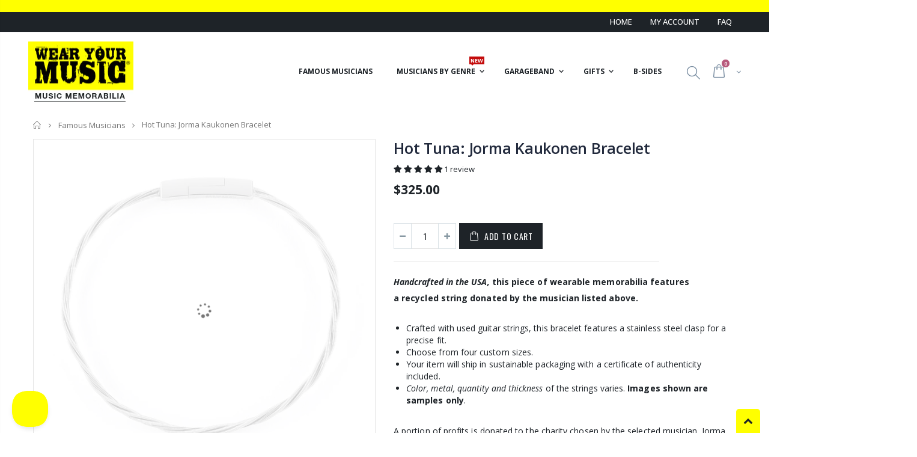

--- FILE ---
content_type: text/html; charset=utf-8
request_url: https://www.wearyourmusic.com/products/jorma-kaukonen-of-hot-tuna-bracelet
body_size: 49028
content:















<!doctype html>
<!--[if IE 8]><html class="no-js lt-ie9" lang="en"> <![endif]-->
<!--[if IE 9 ]><html class="ie9 no-js"> <![endif]-->
<!--[if (gt IE 9)|!(IE)]><!--> <html class="no-js"> <!--<![endif]-->
<head>
  <!-- Basic page needs ================================================== -->

  <!-- Global site tag (gtag.js) - Google Analytics -->
  <script async src="https://www.googletagmanager.com/gtag/js?id=G-GBK9QX5DWK"></script>
  <script>
    window.dataLayer = window.dataLayer || [];
    function gtag(){dataLayer.push(arguments);}
    gtag('js', new Date());
  
    gtag('config', 'G-GBK9QX5DWK');
  </script>
  
  <script src="https://use.fontawesome.com/cb21e635c1.js"></script>
  
  <meta name="facebook-domain-verification" content="a7gcs683cb18si6w10dus0uo5z23di" />
  
  <meta charset="utf-8">
  <meta http-equiv="Content-Type" content="text/html; charset=utf-8">
  <link rel="shortcut icon" href="//www.wearyourmusic.com/cdn/shop/t/45/assets/favicon.ico?v=66944143569173242011570549493" type="image/png" /><title>Guitar String Jewelry from Jorma Kaukonen of Hot Tuna - Wear Your Music</title><meta name="description" content="Jorma Kaukonen of Hot Tuna donates his used guitar strings to Wear Your Music to be made into guitar string bracelets and pendants. Profits to charity." /><!-- Helpers ================================================== --><!-- /snippets/social-meta-tags.liquid -->


  <meta property="og:type" content="product">
  <meta property="og:title" content="Hot Tuna: Jorma Kaukonen Bracelet">
  
  <meta property="og:image" content="http://www.wearyourmusic.com/cdn/shop/products/Guitar_String_Bracelet_4e5f8436-d527-4bcd-93bb-b6314c73f402_grande.jpg?v=1604163572">
  <meta property="og:image:secure_url" content="https://www.wearyourmusic.com/cdn/shop/products/Guitar_String_Bracelet_4e5f8436-d527-4bcd-93bb-b6314c73f402_grande.jpg?v=1604163572">
  
  <meta property="og:image" content="http://www.wearyourmusic.com/cdn/shop/products/Guitar_String_Bracelets_a06a5464-203f-4d73-a2b6-fe63fc75b3d1_grande.jpg?v=1604163572">
  <meta property="og:image:secure_url" content="https://www.wearyourmusic.com/cdn/shop/products/Guitar_String_Bracelets_a06a5464-203f-4d73-a2b6-fe63fc75b3d1_grande.jpg?v=1604163572">
  
  <meta property="og:image" content="http://www.wearyourmusic.com/cdn/shop/files/Garrison_43198_cb50a8f9-6c65-466f-87f6-65c7dcda8d51_grande.jpg?v=1682970369">
  <meta property="og:image:secure_url" content="https://www.wearyourmusic.com/cdn/shop/files/Garrison_43198_cb50a8f9-6c65-466f-87f6-65c7dcda8d51_grande.jpg?v=1682970369">
  
  <meta property="og:price:amount" content="325.00">
  <meta property="og:price:currency" content="USD">


  <meta property="og:description" content="Jorma Kaukonen of Hot Tuna donates his used guitar strings to Wear Your Music to be made into guitar string bracelets and pendants. Profits to charity.">

  <meta property="og:url" content="https://www.wearyourmusic.com/products/jorma-kaukonen-of-hot-tuna-bracelet">
  <meta property="og:site_name" content="Wear Your Music">





<meta name="twitter:card" content="summary">

  <meta name="twitter:title" content="Hot Tuna: Jorma Kaukonen Bracelet">
  <meta name="twitter:description" content="
 Handcrafted in the USA, this piece of wearable memorabilia features a recycled string donated by the musician listed above.  

  



Crafted with used guitar strings, this bracelet features a stainless steel clasp for a precise fit.
Choose from four custom sizes.
Your item will ship in sustainable packaging with a certificate of authenticity included.

Color, metal, quantity and thickness of the strings varies. Images shown are samples only.




 

 A portion of profits is donated to the charity chosen by the selected musician. Jorma Kaukonen&#39;s selected charity  is the Wounded Warrior Project.



">
  <meta name="twitter:image" content="https://www.wearyourmusic.com/cdn/shop/products/Guitar_String_Bracelet_4e5f8436-d527-4bcd-93bb-b6314c73f402_medium.jpg?v=1604163572">
  <meta name="twitter:image:width" content="240">
  <meta name="twitter:image:height" content="240">

<link rel="canonical" href="https://www.wearyourmusic.com/products/jorma-kaukonen-of-hot-tuna-bracelet" /><meta name="viewport" content="width=device-width, initial-scale=1, minimum-scale=1, maximum-scale=1" /><meta name="theme-color" content="" />
  <!-- CSS ==================================================+ -->
  <link href="//www.wearyourmusic.com/cdn/shop/t/45/assets/plugins.css?v=72257210834594769871568296307" rel="stylesheet" type="text/css" media="all" />
  <link href="//www.wearyourmusic.com/cdn/shop/t/45/assets/ultramegamenu.css?v=153860774059603647871568296313" rel="stylesheet" type="text/css" media="all" />
  <link href="//www.wearyourmusic.com/cdn/shop/t/45/assets/styles.scss.css?v=146045157705521618321761235886" rel="stylesheet" type="text/css" media="all" />
  <link href="//www.wearyourmusic.com/cdn/shop/t/45/assets/custom.wym.scss.css?v=157895158661442725911737059058" rel="stylesheet" type="text/css" media="all" />
<link href="//www.wearyourmusic.com/cdn/shop/t/45/assets/header-type22.scss.css?v=85888875079457045911568296329" rel="stylesheet" type="text/css" media="all" />
<link href="//www.wearyourmusic.com/cdn/shop/t/45/assets/product.scss.css?v=141178091892416895031568296913" rel="stylesheet" type="text/css" media="all" />
    <link href="//www.wearyourmusic.com/cdn/shop/t/45/assets/jquery.fancybox.css?v=89610375720255671161568296296" rel="stylesheet" type="text/css" media="all" />
<link href="//www.wearyourmusic.com/cdn/shop/t/45/assets/new-style.scss.css?v=8540184779873417281761235853" rel="stylesheet" type="text/css" media="all" />
<link href="//www.wearyourmusic.com/cdn/shop/t/45/assets/responsive.scss.css?v=141189559918523271751568301920" rel="stylesheet" type="text/css" media="all" />
  <link href="//www.wearyourmusic.com/cdn/shop/t/45/assets/color-config.scss.css?v=28726288372092293971768502892" rel="stylesheet" type="text/css" media="all" />
<!-- Header hook for plugins ================================================== -->
  
  <script>window.performance && window.performance.mark && window.performance.mark('shopify.content_for_header.start');</script><meta name="google-site-verification" content="Uok6ZVBY-CPDkQZZg51K-BnSRr2dkYkbHcSihH7XCVg">
<meta id="shopify-digital-wallet" name="shopify-digital-wallet" content="/2435115/digital_wallets/dialog">
<meta name="shopify-checkout-api-token" content="181e52f29fd7b6bd7b83826238374a20">
<meta id="in-context-paypal-metadata" data-shop-id="2435115" data-venmo-supported="false" data-environment="production" data-locale="en_US" data-paypal-v4="true" data-currency="USD">
<link rel="alternate" type="application/json+oembed" href="https://www.wearyourmusic.com/products/jorma-kaukonen-of-hot-tuna-bracelet.oembed">
<script async="async" src="/checkouts/internal/preloads.js?locale=en-US"></script>
<link rel="preconnect" href="https://shop.app" crossorigin="anonymous">
<script async="async" src="https://shop.app/checkouts/internal/preloads.js?locale=en-US&shop_id=2435115" crossorigin="anonymous"></script>
<script id="apple-pay-shop-capabilities" type="application/json">{"shopId":2435115,"countryCode":"US","currencyCode":"USD","merchantCapabilities":["supports3DS"],"merchantId":"gid:\/\/shopify\/Shop\/2435115","merchantName":"Wear Your Music","requiredBillingContactFields":["postalAddress","email","phone"],"requiredShippingContactFields":["postalAddress","email","phone"],"shippingType":"shipping","supportedNetworks":["visa","masterCard","amex","discover","elo","jcb"],"total":{"type":"pending","label":"Wear Your Music","amount":"1.00"},"shopifyPaymentsEnabled":true,"supportsSubscriptions":true}</script>
<script id="shopify-features" type="application/json">{"accessToken":"181e52f29fd7b6bd7b83826238374a20","betas":["rich-media-storefront-analytics"],"domain":"www.wearyourmusic.com","predictiveSearch":true,"shopId":2435115,"locale":"en"}</script>
<script>var Shopify = Shopify || {};
Shopify.shop = "wear-your-music.myshopify.com";
Shopify.locale = "en";
Shopify.currency = {"active":"USD","rate":"1.0"};
Shopify.country = "US";
Shopify.theme = {"name":"Wear Your Music 6.2 (Porto)","id":51157205088,"schema_name":"Porto","schema_version":"3.5.1","theme_store_id":null,"role":"main"};
Shopify.theme.handle = "null";
Shopify.theme.style = {"id":null,"handle":null};
Shopify.cdnHost = "www.wearyourmusic.com/cdn";
Shopify.routes = Shopify.routes || {};
Shopify.routes.root = "/";</script>
<script type="module">!function(o){(o.Shopify=o.Shopify||{}).modules=!0}(window);</script>
<script>!function(o){function n(){var o=[];function n(){o.push(Array.prototype.slice.apply(arguments))}return n.q=o,n}var t=o.Shopify=o.Shopify||{};t.loadFeatures=n(),t.autoloadFeatures=n()}(window);</script>
<script>
  window.ShopifyPay = window.ShopifyPay || {};
  window.ShopifyPay.apiHost = "shop.app\/pay";
  window.ShopifyPay.redirectState = null;
</script>
<script id="shop-js-analytics" type="application/json">{"pageType":"product"}</script>
<script defer="defer" async type="module" src="//www.wearyourmusic.com/cdn/shopifycloud/shop-js/modules/v2/client.init-shop-cart-sync_BT-GjEfc.en.esm.js"></script>
<script defer="defer" async type="module" src="//www.wearyourmusic.com/cdn/shopifycloud/shop-js/modules/v2/chunk.common_D58fp_Oc.esm.js"></script>
<script defer="defer" async type="module" src="//www.wearyourmusic.com/cdn/shopifycloud/shop-js/modules/v2/chunk.modal_xMitdFEc.esm.js"></script>
<script type="module">
  await import("//www.wearyourmusic.com/cdn/shopifycloud/shop-js/modules/v2/client.init-shop-cart-sync_BT-GjEfc.en.esm.js");
await import("//www.wearyourmusic.com/cdn/shopifycloud/shop-js/modules/v2/chunk.common_D58fp_Oc.esm.js");
await import("//www.wearyourmusic.com/cdn/shopifycloud/shop-js/modules/v2/chunk.modal_xMitdFEc.esm.js");

  window.Shopify.SignInWithShop?.initShopCartSync?.({"fedCMEnabled":true,"windoidEnabled":true});

</script>
<script>
  window.Shopify = window.Shopify || {};
  if (!window.Shopify.featureAssets) window.Shopify.featureAssets = {};
  window.Shopify.featureAssets['shop-js'] = {"shop-cart-sync":["modules/v2/client.shop-cart-sync_DZOKe7Ll.en.esm.js","modules/v2/chunk.common_D58fp_Oc.esm.js","modules/v2/chunk.modal_xMitdFEc.esm.js"],"init-fed-cm":["modules/v2/client.init-fed-cm_B6oLuCjv.en.esm.js","modules/v2/chunk.common_D58fp_Oc.esm.js","modules/v2/chunk.modal_xMitdFEc.esm.js"],"shop-cash-offers":["modules/v2/client.shop-cash-offers_D2sdYoxE.en.esm.js","modules/v2/chunk.common_D58fp_Oc.esm.js","modules/v2/chunk.modal_xMitdFEc.esm.js"],"shop-login-button":["modules/v2/client.shop-login-button_QeVjl5Y3.en.esm.js","modules/v2/chunk.common_D58fp_Oc.esm.js","modules/v2/chunk.modal_xMitdFEc.esm.js"],"pay-button":["modules/v2/client.pay-button_DXTOsIq6.en.esm.js","modules/v2/chunk.common_D58fp_Oc.esm.js","modules/v2/chunk.modal_xMitdFEc.esm.js"],"shop-button":["modules/v2/client.shop-button_DQZHx9pm.en.esm.js","modules/v2/chunk.common_D58fp_Oc.esm.js","modules/v2/chunk.modal_xMitdFEc.esm.js"],"avatar":["modules/v2/client.avatar_BTnouDA3.en.esm.js"],"init-windoid":["modules/v2/client.init-windoid_CR1B-cfM.en.esm.js","modules/v2/chunk.common_D58fp_Oc.esm.js","modules/v2/chunk.modal_xMitdFEc.esm.js"],"init-shop-for-new-customer-accounts":["modules/v2/client.init-shop-for-new-customer-accounts_C_vY_xzh.en.esm.js","modules/v2/client.shop-login-button_QeVjl5Y3.en.esm.js","modules/v2/chunk.common_D58fp_Oc.esm.js","modules/v2/chunk.modal_xMitdFEc.esm.js"],"init-shop-email-lookup-coordinator":["modules/v2/client.init-shop-email-lookup-coordinator_BI7n9ZSv.en.esm.js","modules/v2/chunk.common_D58fp_Oc.esm.js","modules/v2/chunk.modal_xMitdFEc.esm.js"],"init-shop-cart-sync":["modules/v2/client.init-shop-cart-sync_BT-GjEfc.en.esm.js","modules/v2/chunk.common_D58fp_Oc.esm.js","modules/v2/chunk.modal_xMitdFEc.esm.js"],"shop-toast-manager":["modules/v2/client.shop-toast-manager_DiYdP3xc.en.esm.js","modules/v2/chunk.common_D58fp_Oc.esm.js","modules/v2/chunk.modal_xMitdFEc.esm.js"],"init-customer-accounts":["modules/v2/client.init-customer-accounts_D9ZNqS-Q.en.esm.js","modules/v2/client.shop-login-button_QeVjl5Y3.en.esm.js","modules/v2/chunk.common_D58fp_Oc.esm.js","modules/v2/chunk.modal_xMitdFEc.esm.js"],"init-customer-accounts-sign-up":["modules/v2/client.init-customer-accounts-sign-up_iGw4briv.en.esm.js","modules/v2/client.shop-login-button_QeVjl5Y3.en.esm.js","modules/v2/chunk.common_D58fp_Oc.esm.js","modules/v2/chunk.modal_xMitdFEc.esm.js"],"shop-follow-button":["modules/v2/client.shop-follow-button_CqMgW2wH.en.esm.js","modules/v2/chunk.common_D58fp_Oc.esm.js","modules/v2/chunk.modal_xMitdFEc.esm.js"],"checkout-modal":["modules/v2/client.checkout-modal_xHeaAweL.en.esm.js","modules/v2/chunk.common_D58fp_Oc.esm.js","modules/v2/chunk.modal_xMitdFEc.esm.js"],"shop-login":["modules/v2/client.shop-login_D91U-Q7h.en.esm.js","modules/v2/chunk.common_D58fp_Oc.esm.js","modules/v2/chunk.modal_xMitdFEc.esm.js"],"lead-capture":["modules/v2/client.lead-capture_BJmE1dJe.en.esm.js","modules/v2/chunk.common_D58fp_Oc.esm.js","modules/v2/chunk.modal_xMitdFEc.esm.js"],"payment-terms":["modules/v2/client.payment-terms_Ci9AEqFq.en.esm.js","modules/v2/chunk.common_D58fp_Oc.esm.js","modules/v2/chunk.modal_xMitdFEc.esm.js"]};
</script>
<script>(function() {
  var isLoaded = false;
  function asyncLoad() {
    if (isLoaded) return;
    isLoaded = true;
    var urls = ["https:\/\/na.shgcdn3.com\/collector.js?shop=wear-your-music.myshopify.com","https:\/\/cloudsearch-1f874.kxcdn.com\/shopify.js?srp=\/a\/search\u0026shop=wear-your-music.myshopify.com","https:\/\/widget.ecocart.tools\/ecocart.js?shop_name=wear-your-music.myshopify.com\u0026shop=wear-your-music.myshopify.com","https:\/\/static.klaviyo.com\/onsite\/js\/Nv3t7V\/klaviyo.js?company_id=Nv3t7V\u0026shop=wear-your-music.myshopify.com","https:\/\/admin.revenuehunt.com\/embed.js?shop=wear-your-music.myshopify.com"];
    for (var i = 0; i < urls.length; i++) {
      var s = document.createElement('script');
      s.type = 'text/javascript';
      s.async = true;
      s.src = urls[i];
      var x = document.getElementsByTagName('script')[0];
      x.parentNode.insertBefore(s, x);
    }
  };
  if(window.attachEvent) {
    window.attachEvent('onload', asyncLoad);
  } else {
    window.addEventListener('load', asyncLoad, false);
  }
})();</script>
<script id="__st">var __st={"a":2435115,"offset":-18000,"reqid":"7b88e21c-2c6d-42cb-b12b-1509186ea62a-1769180515","pageurl":"www.wearyourmusic.com\/products\/jorma-kaukonen-of-hot-tuna-bracelet","u":"e64c5e2f6d88","p":"product","rtyp":"product","rid":4184930320480};</script>
<script>window.ShopifyPaypalV4VisibilityTracking = true;</script>
<script id="captcha-bootstrap">!function(){'use strict';const t='contact',e='account',n='new_comment',o=[[t,t],['blogs',n],['comments',n],[t,'customer']],c=[[e,'customer_login'],[e,'guest_login'],[e,'recover_customer_password'],[e,'create_customer']],r=t=>t.map((([t,e])=>`form[action*='/${t}']:not([data-nocaptcha='true']) input[name='form_type'][value='${e}']`)).join(','),a=t=>()=>t?[...document.querySelectorAll(t)].map((t=>t.form)):[];function s(){const t=[...o],e=r(t);return a(e)}const i='password',u='form_key',d=['recaptcha-v3-token','g-recaptcha-response','h-captcha-response',i],f=()=>{try{return window.sessionStorage}catch{return}},m='__shopify_v',_=t=>t.elements[u];function p(t,e,n=!1){try{const o=window.sessionStorage,c=JSON.parse(o.getItem(e)),{data:r}=function(t){const{data:e,action:n}=t;return t[m]||n?{data:e,action:n}:{data:t,action:n}}(c);for(const[e,n]of Object.entries(r))t.elements[e]&&(t.elements[e].value=n);n&&o.removeItem(e)}catch(o){console.error('form repopulation failed',{error:o})}}const l='form_type',E='cptcha';function T(t){t.dataset[E]=!0}const w=window,h=w.document,L='Shopify',v='ce_forms',y='captcha';let A=!1;((t,e)=>{const n=(g='f06e6c50-85a8-45c8-87d0-21a2b65856fe',I='https://cdn.shopify.com/shopifycloud/storefront-forms-hcaptcha/ce_storefront_forms_captcha_hcaptcha.v1.5.2.iife.js',D={infoText:'Protected by hCaptcha',privacyText:'Privacy',termsText:'Terms'},(t,e,n)=>{const o=w[L][v],c=o.bindForm;if(c)return c(t,g,e,D).then(n);var r;o.q.push([[t,g,e,D],n]),r=I,A||(h.body.append(Object.assign(h.createElement('script'),{id:'captcha-provider',async:!0,src:r})),A=!0)});var g,I,D;w[L]=w[L]||{},w[L][v]=w[L][v]||{},w[L][v].q=[],w[L][y]=w[L][y]||{},w[L][y].protect=function(t,e){n(t,void 0,e),T(t)},Object.freeze(w[L][y]),function(t,e,n,w,h,L){const[v,y,A,g]=function(t,e,n){const i=e?o:[],u=t?c:[],d=[...i,...u],f=r(d),m=r(i),_=r(d.filter((([t,e])=>n.includes(e))));return[a(f),a(m),a(_),s()]}(w,h,L),I=t=>{const e=t.target;return e instanceof HTMLFormElement?e:e&&e.form},D=t=>v().includes(t);t.addEventListener('submit',(t=>{const e=I(t);if(!e)return;const n=D(e)&&!e.dataset.hcaptchaBound&&!e.dataset.recaptchaBound,o=_(e),c=g().includes(e)&&(!o||!o.value);(n||c)&&t.preventDefault(),c&&!n&&(function(t){try{if(!f())return;!function(t){const e=f();if(!e)return;const n=_(t);if(!n)return;const o=n.value;o&&e.removeItem(o)}(t);const e=Array.from(Array(32),(()=>Math.random().toString(36)[2])).join('');!function(t,e){_(t)||t.append(Object.assign(document.createElement('input'),{type:'hidden',name:u})),t.elements[u].value=e}(t,e),function(t,e){const n=f();if(!n)return;const o=[...t.querySelectorAll(`input[type='${i}']`)].map((({name:t})=>t)),c=[...d,...o],r={};for(const[a,s]of new FormData(t).entries())c.includes(a)||(r[a]=s);n.setItem(e,JSON.stringify({[m]:1,action:t.action,data:r}))}(t,e)}catch(e){console.error('failed to persist form',e)}}(e),e.submit())}));const S=(t,e)=>{t&&!t.dataset[E]&&(n(t,e.some((e=>e===t))),T(t))};for(const o of['focusin','change'])t.addEventListener(o,(t=>{const e=I(t);D(e)&&S(e,y())}));const B=e.get('form_key'),M=e.get(l),P=B&&M;t.addEventListener('DOMContentLoaded',(()=>{const t=y();if(P)for(const e of t)e.elements[l].value===M&&p(e,B);[...new Set([...A(),...v().filter((t=>'true'===t.dataset.shopifyCaptcha))])].forEach((e=>S(e,t)))}))}(h,new URLSearchParams(w.location.search),n,t,e,['guest_login'])})(!0,!0)}();</script>
<script integrity="sha256-4kQ18oKyAcykRKYeNunJcIwy7WH5gtpwJnB7kiuLZ1E=" data-source-attribution="shopify.loadfeatures" defer="defer" src="//www.wearyourmusic.com/cdn/shopifycloud/storefront/assets/storefront/load_feature-a0a9edcb.js" crossorigin="anonymous"></script>
<script crossorigin="anonymous" defer="defer" src="//www.wearyourmusic.com/cdn/shopifycloud/storefront/assets/shopify_pay/storefront-65b4c6d7.js?v=20250812"></script>
<script data-source-attribution="shopify.dynamic_checkout.dynamic.init">var Shopify=Shopify||{};Shopify.PaymentButton=Shopify.PaymentButton||{isStorefrontPortableWallets:!0,init:function(){window.Shopify.PaymentButton.init=function(){};var t=document.createElement("script");t.src="https://www.wearyourmusic.com/cdn/shopifycloud/portable-wallets/latest/portable-wallets.en.js",t.type="module",document.head.appendChild(t)}};
</script>
<script data-source-attribution="shopify.dynamic_checkout.buyer_consent">
  function portableWalletsHideBuyerConsent(e){var t=document.getElementById("shopify-buyer-consent"),n=document.getElementById("shopify-subscription-policy-button");t&&n&&(t.classList.add("hidden"),t.setAttribute("aria-hidden","true"),n.removeEventListener("click",e))}function portableWalletsShowBuyerConsent(e){var t=document.getElementById("shopify-buyer-consent"),n=document.getElementById("shopify-subscription-policy-button");t&&n&&(t.classList.remove("hidden"),t.removeAttribute("aria-hidden"),n.addEventListener("click",e))}window.Shopify?.PaymentButton&&(window.Shopify.PaymentButton.hideBuyerConsent=portableWalletsHideBuyerConsent,window.Shopify.PaymentButton.showBuyerConsent=portableWalletsShowBuyerConsent);
</script>
<script data-source-attribution="shopify.dynamic_checkout.cart.bootstrap">document.addEventListener("DOMContentLoaded",(function(){function t(){return document.querySelector("shopify-accelerated-checkout-cart, shopify-accelerated-checkout")}if(t())Shopify.PaymentButton.init();else{new MutationObserver((function(e,n){t()&&(Shopify.PaymentButton.init(),n.disconnect())})).observe(document.body,{childList:!0,subtree:!0})}}));
</script>
<link id="shopify-accelerated-checkout-styles" rel="stylesheet" media="screen" href="https://www.wearyourmusic.com/cdn/shopifycloud/portable-wallets/latest/accelerated-checkout-backwards-compat.css" crossorigin="anonymous">
<style id="shopify-accelerated-checkout-cart">
        #shopify-buyer-consent {
  margin-top: 1em;
  display: inline-block;
  width: 100%;
}

#shopify-buyer-consent.hidden {
  display: none;
}

#shopify-subscription-policy-button {
  background: none;
  border: none;
  padding: 0;
  text-decoration: underline;
  font-size: inherit;
  cursor: pointer;
}

#shopify-subscription-policy-button::before {
  box-shadow: none;
}

      </style>

<script>window.performance && window.performance.mark && window.performance.mark('shopify.content_for_header.end');</script>
  





  <script type="text/javascript">
    
      window.__shgMoneyFormat = window.__shgMoneyFormat || {"AED":{"currency":"AED","currency_symbol":"د.إ","currency_symbol_location":"left","decimal_places":2,"decimal_separator":".","thousands_separator":","},"AFN":{"currency":"AFN","currency_symbol":"؋","currency_symbol_location":"left","decimal_places":2,"decimal_separator":".","thousands_separator":","},"ALL":{"currency":"ALL","currency_symbol":"L","currency_symbol_location":"left","decimal_places":2,"decimal_separator":".","thousands_separator":","},"AMD":{"currency":"AMD","currency_symbol":"դր.","currency_symbol_location":"left","decimal_places":2,"decimal_separator":".","thousands_separator":","},"ANG":{"currency":"ANG","currency_symbol":"ƒ","currency_symbol_location":"left","decimal_places":2,"decimal_separator":".","thousands_separator":","},"AUD":{"currency":"AUD","currency_symbol":"$","currency_symbol_location":"left","decimal_places":2,"decimal_separator":".","thousands_separator":","},"AWG":{"currency":"AWG","currency_symbol":"ƒ","currency_symbol_location":"left","decimal_places":2,"decimal_separator":".","thousands_separator":","},"AZN":{"currency":"AZN","currency_symbol":"₼","currency_symbol_location":"left","decimal_places":2,"decimal_separator":".","thousands_separator":","},"BAM":{"currency":"BAM","currency_symbol":"КМ","currency_symbol_location":"left","decimal_places":2,"decimal_separator":".","thousands_separator":","},"BBD":{"currency":"BBD","currency_symbol":"$","currency_symbol_location":"left","decimal_places":2,"decimal_separator":".","thousands_separator":","},"BDT":{"currency":"BDT","currency_symbol":"৳","currency_symbol_location":"left","decimal_places":2,"decimal_separator":".","thousands_separator":","},"BIF":{"currency":"BIF","currency_symbol":"Fr","currency_symbol_location":"left","decimal_places":2,"decimal_separator":".","thousands_separator":","},"BND":{"currency":"BND","currency_symbol":"$","currency_symbol_location":"left","decimal_places":2,"decimal_separator":".","thousands_separator":","},"BOB":{"currency":"BOB","currency_symbol":"Bs.","currency_symbol_location":"left","decimal_places":2,"decimal_separator":".","thousands_separator":","},"BSD":{"currency":"BSD","currency_symbol":"$","currency_symbol_location":"left","decimal_places":2,"decimal_separator":".","thousands_separator":","},"BWP":{"currency":"BWP","currency_symbol":"P","currency_symbol_location":"left","decimal_places":2,"decimal_separator":".","thousands_separator":","},"BZD":{"currency":"BZD","currency_symbol":"$","currency_symbol_location":"left","decimal_places":2,"decimal_separator":".","thousands_separator":","},"CAD":{"currency":"CAD","currency_symbol":"$","currency_symbol_location":"left","decimal_places":2,"decimal_separator":".","thousands_separator":","},"CDF":{"currency":"CDF","currency_symbol":"Fr","currency_symbol_location":"left","decimal_places":2,"decimal_separator":".","thousands_separator":","},"CHF":{"currency":"CHF","currency_symbol":"CHF","currency_symbol_location":"left","decimal_places":2,"decimal_separator":".","thousands_separator":","},"CNY":{"currency":"CNY","currency_symbol":"¥","currency_symbol_location":"left","decimal_places":2,"decimal_separator":".","thousands_separator":","},"CRC":{"currency":"CRC","currency_symbol":"₡","currency_symbol_location":"left","decimal_places":2,"decimal_separator":".","thousands_separator":","},"CVE":{"currency":"CVE","currency_symbol":"$","currency_symbol_location":"left","decimal_places":2,"decimal_separator":".","thousands_separator":","},"CZK":{"currency":"CZK","currency_symbol":"Kč","currency_symbol_location":"left","decimal_places":2,"decimal_separator":".","thousands_separator":","},"DJF":{"currency":"DJF","currency_symbol":"Fdj","currency_symbol_location":"left","decimal_places":2,"decimal_separator":".","thousands_separator":","},"DKK":{"currency":"DKK","currency_symbol":"kr.","currency_symbol_location":"left","decimal_places":2,"decimal_separator":".","thousands_separator":","},"DOP":{"currency":"DOP","currency_symbol":"$","currency_symbol_location":"left","decimal_places":2,"decimal_separator":".","thousands_separator":","},"DZD":{"currency":"DZD","currency_symbol":"د.ج","currency_symbol_location":"left","decimal_places":2,"decimal_separator":".","thousands_separator":","},"EGP":{"currency":"EGP","currency_symbol":"ج.م","currency_symbol_location":"left","decimal_places":2,"decimal_separator":".","thousands_separator":","},"ETB":{"currency":"ETB","currency_symbol":"Br","currency_symbol_location":"left","decimal_places":2,"decimal_separator":".","thousands_separator":","},"EUR":{"currency":"EUR","currency_symbol":"€","currency_symbol_location":"left","decimal_places":2,"decimal_separator":".","thousands_separator":","},"FJD":{"currency":"FJD","currency_symbol":"$","currency_symbol_location":"left","decimal_places":2,"decimal_separator":".","thousands_separator":","},"FKP":{"currency":"FKP","currency_symbol":"£","currency_symbol_location":"left","decimal_places":2,"decimal_separator":".","thousands_separator":","},"GBP":{"currency":"GBP","currency_symbol":"£","currency_symbol_location":"left","decimal_places":2,"decimal_separator":".","thousands_separator":","},"GMD":{"currency":"GMD","currency_symbol":"D","currency_symbol_location":"left","decimal_places":2,"decimal_separator":".","thousands_separator":","},"GNF":{"currency":"GNF","currency_symbol":"Fr","currency_symbol_location":"left","decimal_places":2,"decimal_separator":".","thousands_separator":","},"GTQ":{"currency":"GTQ","currency_symbol":"Q","currency_symbol_location":"left","decimal_places":2,"decimal_separator":".","thousands_separator":","},"GYD":{"currency":"GYD","currency_symbol":"$","currency_symbol_location":"left","decimal_places":2,"decimal_separator":".","thousands_separator":","},"HKD":{"currency":"HKD","currency_symbol":"$","currency_symbol_location":"left","decimal_places":2,"decimal_separator":".","thousands_separator":","},"HNL":{"currency":"HNL","currency_symbol":"L","currency_symbol_location":"left","decimal_places":2,"decimal_separator":".","thousands_separator":","},"HUF":{"currency":"HUF","currency_symbol":"Ft","currency_symbol_location":"left","decimal_places":2,"decimal_separator":".","thousands_separator":","},"IDR":{"currency":"IDR","currency_symbol":"Rp","currency_symbol_location":"left","decimal_places":2,"decimal_separator":".","thousands_separator":","},"ILS":{"currency":"ILS","currency_symbol":"₪","currency_symbol_location":"left","decimal_places":2,"decimal_separator":".","thousands_separator":","},"INR":{"currency":"INR","currency_symbol":"₹","currency_symbol_location":"left","decimal_places":2,"decimal_separator":".","thousands_separator":","},"ISK":{"currency":"ISK","currency_symbol":"kr.","currency_symbol_location":"left","decimal_places":2,"decimal_separator":".","thousands_separator":","},"JMD":{"currency":"JMD","currency_symbol":"$","currency_symbol_location":"left","decimal_places":2,"decimal_separator":".","thousands_separator":","},"JPY":{"currency":"JPY","currency_symbol":"¥","currency_symbol_location":"left","decimal_places":2,"decimal_separator":".","thousands_separator":","},"KES":{"currency":"KES","currency_symbol":"KSh","currency_symbol_location":"left","decimal_places":2,"decimal_separator":".","thousands_separator":","},"KGS":{"currency":"KGS","currency_symbol":"som","currency_symbol_location":"left","decimal_places":2,"decimal_separator":".","thousands_separator":","},"KHR":{"currency":"KHR","currency_symbol":"៛","currency_symbol_location":"left","decimal_places":2,"decimal_separator":".","thousands_separator":","},"KMF":{"currency":"KMF","currency_symbol":"Fr","currency_symbol_location":"left","decimal_places":2,"decimal_separator":".","thousands_separator":","},"KRW":{"currency":"KRW","currency_symbol":"₩","currency_symbol_location":"left","decimal_places":2,"decimal_separator":".","thousands_separator":","},"KYD":{"currency":"KYD","currency_symbol":"$","currency_symbol_location":"left","decimal_places":2,"decimal_separator":".","thousands_separator":","},"KZT":{"currency":"KZT","currency_symbol":"₸","currency_symbol_location":"left","decimal_places":2,"decimal_separator":".","thousands_separator":","},"LAK":{"currency":"LAK","currency_symbol":"₭","currency_symbol_location":"left","decimal_places":2,"decimal_separator":".","thousands_separator":","},"LBP":{"currency":"LBP","currency_symbol":"ل.ل","currency_symbol_location":"left","decimal_places":2,"decimal_separator":".","thousands_separator":","},"LKR":{"currency":"LKR","currency_symbol":"₨","currency_symbol_location":"left","decimal_places":2,"decimal_separator":".","thousands_separator":","},"MAD":{"currency":"MAD","currency_symbol":"د.م.","currency_symbol_location":"left","decimal_places":2,"decimal_separator":".","thousands_separator":","},"MDL":{"currency":"MDL","currency_symbol":"L","currency_symbol_location":"left","decimal_places":2,"decimal_separator":".","thousands_separator":","},"MKD":{"currency":"MKD","currency_symbol":"ден","currency_symbol_location":"left","decimal_places":2,"decimal_separator":".","thousands_separator":","},"MMK":{"currency":"MMK","currency_symbol":"K","currency_symbol_location":"left","decimal_places":2,"decimal_separator":".","thousands_separator":","},"MNT":{"currency":"MNT","currency_symbol":"₮","currency_symbol_location":"left","decimal_places":2,"decimal_separator":".","thousands_separator":","},"MOP":{"currency":"MOP","currency_symbol":"P","currency_symbol_location":"left","decimal_places":2,"decimal_separator":".","thousands_separator":","},"MUR":{"currency":"MUR","currency_symbol":"₨","currency_symbol_location":"left","decimal_places":2,"decimal_separator":".","thousands_separator":","},"MVR":{"currency":"MVR","currency_symbol":"MVR","currency_symbol_location":"left","decimal_places":2,"decimal_separator":".","thousands_separator":","},"MWK":{"currency":"MWK","currency_symbol":"MK","currency_symbol_location":"left","decimal_places":2,"decimal_separator":".","thousands_separator":","},"MYR":{"currency":"MYR","currency_symbol":"RM","currency_symbol_location":"left","decimal_places":2,"decimal_separator":".","thousands_separator":","},"NGN":{"currency":"NGN","currency_symbol":"₦","currency_symbol_location":"left","decimal_places":2,"decimal_separator":".","thousands_separator":","},"NIO":{"currency":"NIO","currency_symbol":"C$","currency_symbol_location":"left","decimal_places":2,"decimal_separator":".","thousands_separator":","},"NPR":{"currency":"NPR","currency_symbol":"Rs.","currency_symbol_location":"left","decimal_places":2,"decimal_separator":".","thousands_separator":","},"NZD":{"currency":"NZD","currency_symbol":"$","currency_symbol_location":"left","decimal_places":2,"decimal_separator":".","thousands_separator":","},"PEN":{"currency":"PEN","currency_symbol":"S/","currency_symbol_location":"left","decimal_places":2,"decimal_separator":".","thousands_separator":","},"PGK":{"currency":"PGK","currency_symbol":"K","currency_symbol_location":"left","decimal_places":2,"decimal_separator":".","thousands_separator":","},"PHP":{"currency":"PHP","currency_symbol":"₱","currency_symbol_location":"left","decimal_places":2,"decimal_separator":".","thousands_separator":","},"PKR":{"currency":"PKR","currency_symbol":"₨","currency_symbol_location":"left","decimal_places":2,"decimal_separator":".","thousands_separator":","},"PLN":{"currency":"PLN","currency_symbol":"zł","currency_symbol_location":"left","decimal_places":2,"decimal_separator":".","thousands_separator":","},"PYG":{"currency":"PYG","currency_symbol":"₲","currency_symbol_location":"left","decimal_places":2,"decimal_separator":".","thousands_separator":","},"QAR":{"currency":"QAR","currency_symbol":"ر.ق","currency_symbol_location":"left","decimal_places":2,"decimal_separator":".","thousands_separator":","},"RON":{"currency":"RON","currency_symbol":"Lei","currency_symbol_location":"left","decimal_places":2,"decimal_separator":".","thousands_separator":","},"RSD":{"currency":"RSD","currency_symbol":"РСД","currency_symbol_location":"left","decimal_places":2,"decimal_separator":".","thousands_separator":","},"RWF":{"currency":"RWF","currency_symbol":"FRw","currency_symbol_location":"left","decimal_places":2,"decimal_separator":".","thousands_separator":","},"SAR":{"currency":"SAR","currency_symbol":"ر.س","currency_symbol_location":"left","decimal_places":2,"decimal_separator":".","thousands_separator":","},"SBD":{"currency":"SBD","currency_symbol":"$","currency_symbol_location":"left","decimal_places":2,"decimal_separator":".","thousands_separator":","},"SEK":{"currency":"SEK","currency_symbol":"kr","currency_symbol_location":"left","decimal_places":2,"decimal_separator":".","thousands_separator":","},"SGD":{"currency":"SGD","currency_symbol":"$","currency_symbol_location":"left","decimal_places":2,"decimal_separator":".","thousands_separator":","},"SHP":{"currency":"SHP","currency_symbol":"£","currency_symbol_location":"left","decimal_places":2,"decimal_separator":".","thousands_separator":","},"SLL":{"currency":"SLL","currency_symbol":"Le","currency_symbol_location":"left","decimal_places":2,"decimal_separator":".","thousands_separator":","},"STD":{"currency":"STD","currency_symbol":"Db","currency_symbol_location":"left","decimal_places":2,"decimal_separator":".","thousands_separator":","},"THB":{"currency":"THB","currency_symbol":"฿","currency_symbol_location":"left","decimal_places":2,"decimal_separator":".","thousands_separator":","},"TJS":{"currency":"TJS","currency_symbol":"ЅМ","currency_symbol_location":"left","decimal_places":2,"decimal_separator":".","thousands_separator":","},"TOP":{"currency":"TOP","currency_symbol":"T$","currency_symbol_location":"left","decimal_places":2,"decimal_separator":".","thousands_separator":","},"TTD":{"currency":"TTD","currency_symbol":"$","currency_symbol_location":"left","decimal_places":2,"decimal_separator":".","thousands_separator":","},"TWD":{"currency":"TWD","currency_symbol":"$","currency_symbol_location":"left","decimal_places":2,"decimal_separator":".","thousands_separator":","},"TZS":{"currency":"TZS","currency_symbol":"Sh","currency_symbol_location":"left","decimal_places":2,"decimal_separator":".","thousands_separator":","},"UAH":{"currency":"UAH","currency_symbol":"₴","currency_symbol_location":"left","decimal_places":2,"decimal_separator":".","thousands_separator":","},"UGX":{"currency":"UGX","currency_symbol":"USh","currency_symbol_location":"left","decimal_places":2,"decimal_separator":".","thousands_separator":","},"USD":{"currency":"USD","currency_symbol":"$","currency_symbol_location":"left","decimal_places":2,"decimal_separator":".","thousands_separator":","},"UYU":{"currency":"UYU","currency_symbol":"$U","currency_symbol_location":"left","decimal_places":2,"decimal_separator":".","thousands_separator":","},"UZS":{"currency":"UZS","currency_symbol":"so'm","currency_symbol_location":"left","decimal_places":2,"decimal_separator":".","thousands_separator":","},"VND":{"currency":"VND","currency_symbol":"₫","currency_symbol_location":"left","decimal_places":2,"decimal_separator":".","thousands_separator":","},"VUV":{"currency":"VUV","currency_symbol":"Vt","currency_symbol_location":"left","decimal_places":2,"decimal_separator":".","thousands_separator":","},"WST":{"currency":"WST","currency_symbol":"T","currency_symbol_location":"left","decimal_places":2,"decimal_separator":".","thousands_separator":","},"XAF":{"currency":"XAF","currency_symbol":"CFA","currency_symbol_location":"left","decimal_places":2,"decimal_separator":".","thousands_separator":","},"XCD":{"currency":"XCD","currency_symbol":"$","currency_symbol_location":"left","decimal_places":2,"decimal_separator":".","thousands_separator":","},"XOF":{"currency":"XOF","currency_symbol":"Fr","currency_symbol_location":"left","decimal_places":2,"decimal_separator":".","thousands_separator":","},"XPF":{"currency":"XPF","currency_symbol":"Fr","currency_symbol_location":"left","decimal_places":2,"decimal_separator":".","thousands_separator":","},"YER":{"currency":"YER","currency_symbol":"﷼","currency_symbol_location":"left","decimal_places":2,"decimal_separator":".","thousands_separator":","}};
    
    window.__shgCurrentCurrencyCode = window.__shgCurrentCurrencyCode || {
      currency: "USD",
      currency_symbol: "$",
      decimal_separator: ".",
      thousands_separator: ",",
      decimal_places: 2,
      currency_symbol_location: "left"
    };
  </script>




<script>
    window.BOLD = window.BOLD || {};
    window.BOLD.options = {settings: {v1_variant_mode : true, hybrid_fix_auto_insert_inputs: true}};
</script>
<script>
          var currentScript = document.currentScript || document.scripts[document.scripts.length - 1];
          var boldVariantIds =[30374662111328];
          var boldProductHandle ="jorma-kaukonen-of-hot-tuna-bracelet";
          var BOLD = BOLD || {};
          BOLD.products = BOLD.products || {};
          BOLD.variant_lookup = BOLD.variant_lookup || {};
          if (window.BOLD && !BOLD.common) {
              BOLD.common = BOLD.common || {};
              BOLD.common.Shopify = BOLD.common.Shopify || {};
              window.BOLD.common.Shopify.products = window.BOLD.common.Shopify.products || {};
              window.BOLD.common.Shopify.variants = window.BOLD.common.Shopify.variants || {};
              window.BOLD.common.Shopify.handles = window.BOLD.common.Shopify.handles || {};
              window.BOLD.common.Shopify.saveProduct = function (handle, product) {
                  if (typeof handle === 'string' && typeof window.BOLD.common.Shopify.products[handle] === 'undefined') {
                      if (typeof product === 'number') {
                          window.BOLD.common.Shopify.handles[product] = handle;
                          product = { id: product };
                      }
                      window.BOLD.common.Shopify.products[handle] = product;
                  }
              };
              window.BOLD.common.Shopify.saveVariant = function (variant_id, variant) {
                  if (typeof variant_id === 'number' && typeof window.BOLD.common.Shopify.variants[variant_id] === 'undefined') {
                      window.BOLD.common.Shopify.variants[variant_id] = variant;
                  }
              };
          }
 
          for (var boldIndex = 0; boldIndex < boldVariantIds.length; boldIndex = boldIndex + 1) {
            BOLD.variant_lookup[boldVariantIds[boldIndex]] = boldProductHandle;
          }
 
          BOLD.products[boldProductHandle] ={
    "id":4184930320480,
    "title":"Hot Tuna: Jorma Kaukonen Bracelet","handle":"jorma-kaukonen-of-hot-tuna-bracelet",
    "description":"\u003cmeta charset=\"utf-8\"\u003e\u003cmeta charset=\"utf-8\"\u003e\n\u003cdiv\u003e\u003cstrong\u003e \u003cem\u003eH\u003c\/em\u003e\u003cem class=\"\"\u003eandcrafted in the USA, \u003c\/em\u003ethis piece of wearable memorabilia features a\u003cspan class=\"\"\u003e recycled string donated by the musician listed above. \u003c\/span\u003e \u003c\/strong\u003e\u003c\/div\u003e\n\u003cdiv\u003e\n\u003cspan class=\"\"\u003e \u003c\/span\u003e \u003cmeta charset=\"utf-8\"\u003e\n\u003cdiv\u003e\n\u003cul\u003e\n\u003cli\u003e\n\u003cspan class=\"\"\u003eCrafted with used guitar strings, this bracelet features a stainless steel clasp for a precise fit\u003c\/span\u003e.\u003c\/li\u003e\n\u003cli\u003eChoose from four custom sizes.\u003c\/li\u003e\n\u003cli\u003eYour item will ship in sustainable packaging with a certificate of authenticity included.\u003c\/li\u003e\n\u003cli\u003e\n\u003cem class=\"\"\u003eColor, metal, quantity and thickness\u003cstrong class=\"\"\u003e \u003c\/strong\u003e\u003c\/em\u003eof the strings\u003cspan class=\"\"\u003e varies. \u003cstrong\u003eImages shown are samples only\u003c\/strong\u003e.\u003c\/span\u003e\n\u003c\/li\u003e\n\u003c\/ul\u003e\n\u003c\/div\u003e\n\u003c\/div\u003e\n\u003cdiv\u003e\u003cspan class=\"\"\u003e \u003c\/span\u003e\u003c\/div\u003e\n\u003cdiv\u003e\n\u003cmeta charset=\"utf-8\"\u003e \u003cspan class=\"\"\u003e\u003cspan class=\"\"\u003e\u003cspan class=\"\"\u003e\u003cspan class=\"\"\u003e\u003cspan class=\"\"\u003eA portion of profits is donated to the charity chosen by the selected musician. Jorma Kaukonen's\u003c\/span\u003e\u003c\/span\u003e\u003c\/span\u003e\u003c\/span\u003e\u003c\/span\u003e\u003cspan class=\"\"\u003e\u003cspan class=\"\"\u003e\u003cspan class=\"\"\u003e\u003cspan class=\"\"\u003e\u003cspan class=\"\"\u003e\u003cspan class=\"\"\u003e\u003cspan class=\"\"\u003e\u003cspan class=\"\"\u003e\u003cspan class=\"\"\u003e\u003cspan class=\"\"\u003e selected charity\u003c\/span\u003e\u003c\/span\u003e\u003c\/span\u003e\u003c\/span\u003e\u003c\/span\u003e\u003c\/span\u003e\u003c\/span\u003e\u003c\/span\u003e\u003c\/span\u003e\u003c\/span\u003e \u003cmeta charset=\"utf-8\"\u003e \u003cspan class=\"\"\u003e\u003cspan class=\"\"\u003e\u003cspan class=\"\"\u003eis \u003c\/span\u003e\u003c\/span\u003e\u003c\/span\u003e\u003cspan class=\"\"\u003e\u003cspan class=\"\"\u003ethe \u003cspan style=\"text-decoration: underline;\"\u003e\u003cstrong\u003e\u003ca href=\"https:\/\/www.woundedwarriorproject.org\/\" target=\"_blank\"\u003eWounded Warrior Project\u003c\/a\u003e\u003c\/strong\u003e\u003c\/span\u003e\u003c\/span\u003e\u003c\/span\u003e\u003cspan class=\"\"\u003e\u003cspan class=\"\"\u003e\u003cspan class=\"\"\u003e\u003cspan class=\"\"\u003e\u003cspan class=\"\"\u003e\u003cspan class=\"\"\u003e\u003cspan class=\"\"\u003e\u003cspan class=\"\"\u003e\u003cspan class=\"\"\u003e\u003cb class=\"\"\u003e.\u003c\/b\u003e\u003c\/span\u003e\u003c\/span\u003e\u003c\/span\u003e\u003c\/span\u003e\u003c\/span\u003e\u003c\/span\u003e\u003c\/span\u003e\u003c\/span\u003e\u003c\/span\u003e\n\u003c\/div\u003e\n\u003cdiv\u003e\u003cmeta charset=\"utf-8\"\u003e\u003c\/div\u003e\n\u003cdiv\u003e\u003c\/div\u003e\n\u003cdiv\u003e\u003cmeta charset=\"utf-8\"\u003e\u003c\/div\u003e",
    "published_at":"2019-10-05T19:14:09",
    "created_at":"2019-10-05T17:03:03",
    "vendor":"Wear Your Music",
    "type":"Musician",
    "tags":["Genre:Folk","Genre:Rock","Style:Bracelet"],
    "price":32500,
    "price_min":32500,
    "price_max":32500,
    "price_varies":false,
    "compare_at_price":null,
    "compare_at_price_min":0,
    "compare_at_price_max":0,
    "compare_at_price_varies":false,
    "all_variant_ids":[30374662111328],
    "variants":[{"id":30374662111328,"title":"Default Title","option1":"Default Title","option2":null,"option3":null,"sku":"JKaukonenB","requires_shipping":true,"taxable":true,"featured_image":null,"available":true,"name":"Hot Tuna: Jorma Kaukonen Bracelet","public_title":null,"options":["Default Title"],"price":32500,"weight":108,"compare_at_price":null,"inventory_quantity":20,"inventory_management":"shopify","inventory_policy":"deny","barcode":"","requires_selling_plan":false,"selling_plan_allocations":[]}],
    "available":null,"images":["\/\/www.wearyourmusic.com\/cdn\/shop\/products\/Guitar_String_Bracelet_4e5f8436-d527-4bcd-93bb-b6314c73f402.jpg?v=1604163572","\/\/www.wearyourmusic.com\/cdn\/shop\/products\/Guitar_String_Bracelets_a06a5464-203f-4d73-a2b6-fe63fc75b3d1.jpg?v=1604163572","\/\/www.wearyourmusic.com\/cdn\/shop\/files\/Garrison_43198_cb50a8f9-6c65-466f-87f6-65c7dcda8d51.jpg?v=1682970369","\/\/www.wearyourmusic.com\/cdn\/shop\/files\/Socials_Images_12.png?v=1750204250"],"featured_image":"\/\/www.wearyourmusic.com\/cdn\/shop\/products\/Guitar_String_Bracelet_4e5f8436-d527-4bcd-93bb-b6314c73f402.jpg?v=1604163572",
    "options":["Title"],
    "url":"\/products\/jorma-kaukonen-of-hot-tuna-bracelet"};var boldCSPMetafields = {};
          var boldTempProduct ={"id":4184930320480,"title":"Hot Tuna: Jorma Kaukonen Bracelet","handle":"jorma-kaukonen-of-hot-tuna-bracelet","description":"\u003cmeta charset=\"utf-8\"\u003e\u003cmeta charset=\"utf-8\"\u003e\n\u003cdiv\u003e\u003cstrong\u003e \u003cem\u003eH\u003c\/em\u003e\u003cem class=\"\"\u003eandcrafted in the USA, \u003c\/em\u003ethis piece of wearable memorabilia features a\u003cspan class=\"\"\u003e recycled string donated by the musician listed above. \u003c\/span\u003e \u003c\/strong\u003e\u003c\/div\u003e\n\u003cdiv\u003e\n\u003cspan class=\"\"\u003e \u003c\/span\u003e \u003cmeta charset=\"utf-8\"\u003e\n\u003cdiv\u003e\n\u003cul\u003e\n\u003cli\u003e\n\u003cspan class=\"\"\u003eCrafted with used guitar strings, this bracelet features a stainless steel clasp for a precise fit\u003c\/span\u003e.\u003c\/li\u003e\n\u003cli\u003eChoose from four custom sizes.\u003c\/li\u003e\n\u003cli\u003eYour item will ship in sustainable packaging with a certificate of authenticity included.\u003c\/li\u003e\n\u003cli\u003e\n\u003cem class=\"\"\u003eColor, metal, quantity and thickness\u003cstrong class=\"\"\u003e \u003c\/strong\u003e\u003c\/em\u003eof the strings\u003cspan class=\"\"\u003e varies. \u003cstrong\u003eImages shown are samples only\u003c\/strong\u003e.\u003c\/span\u003e\n\u003c\/li\u003e\n\u003c\/ul\u003e\n\u003c\/div\u003e\n\u003c\/div\u003e\n\u003cdiv\u003e\u003cspan class=\"\"\u003e \u003c\/span\u003e\u003c\/div\u003e\n\u003cdiv\u003e\n\u003cmeta charset=\"utf-8\"\u003e \u003cspan class=\"\"\u003e\u003cspan class=\"\"\u003e\u003cspan class=\"\"\u003e\u003cspan class=\"\"\u003e\u003cspan class=\"\"\u003eA portion of profits is donated to the charity chosen by the selected musician. Jorma Kaukonen's\u003c\/span\u003e\u003c\/span\u003e\u003c\/span\u003e\u003c\/span\u003e\u003c\/span\u003e\u003cspan class=\"\"\u003e\u003cspan class=\"\"\u003e\u003cspan class=\"\"\u003e\u003cspan class=\"\"\u003e\u003cspan class=\"\"\u003e\u003cspan class=\"\"\u003e\u003cspan class=\"\"\u003e\u003cspan class=\"\"\u003e\u003cspan class=\"\"\u003e\u003cspan class=\"\"\u003e selected charity\u003c\/span\u003e\u003c\/span\u003e\u003c\/span\u003e\u003c\/span\u003e\u003c\/span\u003e\u003c\/span\u003e\u003c\/span\u003e\u003c\/span\u003e\u003c\/span\u003e\u003c\/span\u003e \u003cmeta charset=\"utf-8\"\u003e \u003cspan class=\"\"\u003e\u003cspan class=\"\"\u003e\u003cspan class=\"\"\u003eis \u003c\/span\u003e\u003c\/span\u003e\u003c\/span\u003e\u003cspan class=\"\"\u003e\u003cspan class=\"\"\u003ethe \u003cspan style=\"text-decoration: underline;\"\u003e\u003cstrong\u003e\u003ca href=\"https:\/\/www.woundedwarriorproject.org\/\" target=\"_blank\"\u003eWounded Warrior Project\u003c\/a\u003e\u003c\/strong\u003e\u003c\/span\u003e\u003c\/span\u003e\u003c\/span\u003e\u003cspan class=\"\"\u003e\u003cspan class=\"\"\u003e\u003cspan class=\"\"\u003e\u003cspan class=\"\"\u003e\u003cspan class=\"\"\u003e\u003cspan class=\"\"\u003e\u003cspan class=\"\"\u003e\u003cspan class=\"\"\u003e\u003cspan class=\"\"\u003e\u003cb class=\"\"\u003e.\u003c\/b\u003e\u003c\/span\u003e\u003c\/span\u003e\u003c\/span\u003e\u003c\/span\u003e\u003c\/span\u003e\u003c\/span\u003e\u003c\/span\u003e\u003c\/span\u003e\u003c\/span\u003e\n\u003c\/div\u003e\n\u003cdiv\u003e\u003cmeta charset=\"utf-8\"\u003e\u003c\/div\u003e\n\u003cdiv\u003e\u003c\/div\u003e\n\u003cdiv\u003e\u003cmeta charset=\"utf-8\"\u003e\u003c\/div\u003e","published_at":"2019-10-05T19:14:09-04:00","created_at":"2019-10-05T17:03:03-04:00","vendor":"Wear Your Music","type":"Musician","tags":["Genre:Folk","Genre:Rock","Style:Bracelet"],"price":32500,"price_min":32500,"price_max":32500,"available":true,"price_varies":false,"compare_at_price":null,"compare_at_price_min":0,"compare_at_price_max":0,"compare_at_price_varies":false,"variants":[{"id":30374662111328,"title":"Default Title","option1":"Default Title","option2":null,"option3":null,"sku":"JKaukonenB","requires_shipping":true,"taxable":true,"featured_image":null,"available":true,"name":"Hot Tuna: Jorma Kaukonen Bracelet","public_title":null,"options":["Default Title"],"price":32500,"weight":108,"compare_at_price":null,"inventory_quantity":20,"inventory_management":"shopify","inventory_policy":"deny","barcode":"","requires_selling_plan":false,"selling_plan_allocations":[]}],"images":["\/\/www.wearyourmusic.com\/cdn\/shop\/products\/Guitar_String_Bracelet_4e5f8436-d527-4bcd-93bb-b6314c73f402.jpg?v=1604163572","\/\/www.wearyourmusic.com\/cdn\/shop\/products\/Guitar_String_Bracelets_a06a5464-203f-4d73-a2b6-fe63fc75b3d1.jpg?v=1604163572","\/\/www.wearyourmusic.com\/cdn\/shop\/files\/Garrison_43198_cb50a8f9-6c65-466f-87f6-65c7dcda8d51.jpg?v=1682970369","\/\/www.wearyourmusic.com\/cdn\/shop\/files\/Socials_Images_12.png?v=1750204250"],"featured_image":"\/\/www.wearyourmusic.com\/cdn\/shop\/products\/Guitar_String_Bracelet_4e5f8436-d527-4bcd-93bb-b6314c73f402.jpg?v=1604163572","options":["Title"],"media":[{"alt":null,"id":5955410952288,"position":1,"preview_image":{"aspect_ratio":1.0,"height":1478,"width":1478,"src":"\/\/www.wearyourmusic.com\/cdn\/shop\/products\/Guitar_String_Bracelet_4e5f8436-d527-4bcd-93bb-b6314c73f402.jpg?v=1604163572"},"aspect_ratio":1.0,"height":1478,"media_type":"image","src":"\/\/www.wearyourmusic.com\/cdn\/shop\/products\/Guitar_String_Bracelet_4e5f8436-d527-4bcd-93bb-b6314c73f402.jpg?v=1604163572","width":1478},{"alt":null,"id":5955410919520,"position":2,"preview_image":{"aspect_ratio":1.0,"height":1540,"width":1540,"src":"\/\/www.wearyourmusic.com\/cdn\/shop\/products\/Guitar_String_Bracelets_a06a5464-203f-4d73-a2b6-fe63fc75b3d1.jpg?v=1604163572"},"aspect_ratio":1.0,"height":1540,"media_type":"image","src":"\/\/www.wearyourmusic.com\/cdn\/shop\/products\/Guitar_String_Bracelets_a06a5464-203f-4d73-a2b6-fe63fc75b3d1.jpg?v=1604163572","width":1540},{"alt":null,"id":29623501553813,"position":3,"preview_image":{"aspect_ratio":1.0,"height":1800,"width":1800,"src":"\/\/www.wearyourmusic.com\/cdn\/shop\/files\/Garrison_43198_cb50a8f9-6c65-466f-87f6-65c7dcda8d51.jpg?v=1682970369"},"aspect_ratio":1.0,"height":1800,"media_type":"image","src":"\/\/www.wearyourmusic.com\/cdn\/shop\/files\/Garrison_43198_cb50a8f9-6c65-466f-87f6-65c7dcda8d51.jpg?v=1682970369","width":1800},{"alt":null,"id":35150001045653,"position":4,"preview_image":{"aspect_ratio":1.0,"height":1080,"width":1080,"src":"\/\/www.wearyourmusic.com\/cdn\/shop\/files\/Socials_Images_12.png?v=1750204250"},"aspect_ratio":1.0,"height":1080,"media_type":"image","src":"\/\/www.wearyourmusic.com\/cdn\/shop\/files\/Socials_Images_12.png?v=1750204250","width":1080}],"requires_selling_plan":false,"selling_plan_groups":[],"content":"\u003cmeta charset=\"utf-8\"\u003e\u003cmeta charset=\"utf-8\"\u003e\n\u003cdiv\u003e\u003cstrong\u003e \u003cem\u003eH\u003c\/em\u003e\u003cem class=\"\"\u003eandcrafted in the USA, \u003c\/em\u003ethis piece of wearable memorabilia features a\u003cspan class=\"\"\u003e recycled string donated by the musician listed above. \u003c\/span\u003e \u003c\/strong\u003e\u003c\/div\u003e\n\u003cdiv\u003e\n\u003cspan class=\"\"\u003e \u003c\/span\u003e \u003cmeta charset=\"utf-8\"\u003e\n\u003cdiv\u003e\n\u003cul\u003e\n\u003cli\u003e\n\u003cspan class=\"\"\u003eCrafted with used guitar strings, this bracelet features a stainless steel clasp for a precise fit\u003c\/span\u003e.\u003c\/li\u003e\n\u003cli\u003eChoose from four custom sizes.\u003c\/li\u003e\n\u003cli\u003eYour item will ship in sustainable packaging with a certificate of authenticity included.\u003c\/li\u003e\n\u003cli\u003e\n\u003cem class=\"\"\u003eColor, metal, quantity and thickness\u003cstrong class=\"\"\u003e \u003c\/strong\u003e\u003c\/em\u003eof the strings\u003cspan class=\"\"\u003e varies. \u003cstrong\u003eImages shown are samples only\u003c\/strong\u003e.\u003c\/span\u003e\n\u003c\/li\u003e\n\u003c\/ul\u003e\n\u003c\/div\u003e\n\u003c\/div\u003e\n\u003cdiv\u003e\u003cspan class=\"\"\u003e \u003c\/span\u003e\u003c\/div\u003e\n\u003cdiv\u003e\n\u003cmeta charset=\"utf-8\"\u003e \u003cspan class=\"\"\u003e\u003cspan class=\"\"\u003e\u003cspan class=\"\"\u003e\u003cspan class=\"\"\u003e\u003cspan class=\"\"\u003eA portion of profits is donated to the charity chosen by the selected musician. Jorma Kaukonen's\u003c\/span\u003e\u003c\/span\u003e\u003c\/span\u003e\u003c\/span\u003e\u003c\/span\u003e\u003cspan class=\"\"\u003e\u003cspan class=\"\"\u003e\u003cspan class=\"\"\u003e\u003cspan class=\"\"\u003e\u003cspan class=\"\"\u003e\u003cspan class=\"\"\u003e\u003cspan class=\"\"\u003e\u003cspan class=\"\"\u003e\u003cspan class=\"\"\u003e\u003cspan class=\"\"\u003e selected charity\u003c\/span\u003e\u003c\/span\u003e\u003c\/span\u003e\u003c\/span\u003e\u003c\/span\u003e\u003c\/span\u003e\u003c\/span\u003e\u003c\/span\u003e\u003c\/span\u003e\u003c\/span\u003e \u003cmeta charset=\"utf-8\"\u003e \u003cspan class=\"\"\u003e\u003cspan class=\"\"\u003e\u003cspan class=\"\"\u003eis \u003c\/span\u003e\u003c\/span\u003e\u003c\/span\u003e\u003cspan class=\"\"\u003e\u003cspan class=\"\"\u003ethe \u003cspan style=\"text-decoration: underline;\"\u003e\u003cstrong\u003e\u003ca href=\"https:\/\/www.woundedwarriorproject.org\/\" target=\"_blank\"\u003eWounded Warrior Project\u003c\/a\u003e\u003c\/strong\u003e\u003c\/span\u003e\u003c\/span\u003e\u003c\/span\u003e\u003cspan class=\"\"\u003e\u003cspan class=\"\"\u003e\u003cspan class=\"\"\u003e\u003cspan class=\"\"\u003e\u003cspan class=\"\"\u003e\u003cspan class=\"\"\u003e\u003cspan class=\"\"\u003e\u003cspan class=\"\"\u003e\u003cspan class=\"\"\u003e\u003cb class=\"\"\u003e.\u003c\/b\u003e\u003c\/span\u003e\u003c\/span\u003e\u003c\/span\u003e\u003c\/span\u003e\u003c\/span\u003e\u003c\/span\u003e\u003c\/span\u003e\u003c\/span\u003e\u003c\/span\u003e\n\u003c\/div\u003e\n\u003cdiv\u003e\u003cmeta charset=\"utf-8\"\u003e\u003c\/div\u003e\n\u003cdiv\u003e\u003c\/div\u003e\n\u003cdiv\u003e\u003cmeta charset=\"utf-8\"\u003e\u003c\/div\u003e"};
          var bold_rp =[{}];
          if(boldTempProduct){
            window.BOLD.common.Shopify.saveProduct(boldTempProduct.handle, boldTempProduct.id);
            for (var boldIndex = 0; boldTempProduct && boldIndex < boldTempProduct.variants.length; boldIndex = boldIndex + 1){
              var rp_group_id = bold_rp[boldIndex].rp_group_id ? '' + bold_rp[boldIndex].rp_group_id : '';
              window.BOLD.common.Shopify.saveVariant(
                  boldTempProduct.variants[boldIndex].id,
                  {
                    product_id: boldTempProduct.id,
                    product_handle: boldTempProduct.handle,
                    price: boldTempProduct.variants[boldIndex].price,
                    group_id: rp_group_id,
                    csp_metafield: boldCSPMetafields[boldTempProduct.variants[boldIndex].id]
                  }
              );
            }
          }
 
          currentScript.parentNode.removeChild(currentScript);
        </script>
<script>window.BOLD = window.BOLD || {};
    window.BOLD.common = window.BOLD.common || {};
    window.BOLD.common.Shopify = window.BOLD.common.Shopify || {};
    window.BOLD.common.Shopify.shop = {
      domain: 'www.wearyourmusic.com',
      permanent_domain: 'wear-your-music.myshopify.com',
      url: 'https://www.wearyourmusic.com',
      secure_url: 'https://www.wearyourmusic.com',
      money_format: "${{amount}}",
      currency: "USD"
    };
    window.BOLD.common.Shopify.customer = {
      id: null,
      tags: null,
    };
    window.BOLD.common.Shopify.cart = {"note":null,"attributes":{},"original_total_price":0,"total_price":0,"total_discount":0,"total_weight":0.0,"item_count":0,"items":[],"requires_shipping":false,"currency":"USD","items_subtotal_price":0,"cart_level_discount_applications":[],"checkout_charge_amount":0};
    window.BOLD.common.template = 'product';window.BOLD.common.Shopify.formatMoney = function(money, format) {
        function n(t, e) {
            return "undefined" == typeof t ? e : t
        }
        function r(t, e, r, i) {
            if (e = n(e, 2),
                r = n(r, ","),
                i = n(i, "."),
            isNaN(t) || null == t)
                return 0;
            t = (t / 100).toFixed(e);
            var o = t.split(".")
                , a = o[0].replace(/(\d)(?=(\d\d\d)+(?!\d))/g, "$1" + r)
                , s = o[1] ? i + o[1] : "";
            return a + s
        }
        "string" == typeof money && (money = money.replace(".", ""));
        var i = ""
            , o = /\{\{\s*(\w+)\s*\}\}/
            , a = format || window.BOLD.common.Shopify.shop.money_format || window.Shopify.money_format || "$ {{ amount }}";
        switch (a.match(o)[1]) {
            case "amount":
                i = r(money, 2, ",", ".");
                break;
            case "amount_no_decimals":
                i = r(money, 0, ",", ".");
                break;
            case "amount_with_comma_separator":
                i = r(money, 2, ".", ",");
                break;
            case "amount_no_decimals_with_comma_separator":
                i = r(money, 0, ".", ",");
                break;
            case "amount_with_space_separator":
                i = r(money, 2, " ", ",");
                break;
            case "amount_no_decimals_with_space_separator":
                i = r(money, 0, " ", ",");
                break;
            case "amount_with_apostrophe_separator":
                i = r(money, 2, "'", ".");
                break;
        }
        return a.replace(o, i);
    };
    window.BOLD.common.Shopify.saveProduct = function (handle, product) {
      if (typeof handle === 'string' && typeof window.BOLD.common.Shopify.products[handle] === 'undefined') {
        if (typeof product === 'number') {
          window.BOLD.common.Shopify.handles[product] = handle;
          product = { id: product };
        }
        window.BOLD.common.Shopify.products[handle] = product;
      }
    };
    window.BOLD.common.Shopify.saveVariant = function (variant_id, variant) {
      if (typeof variant_id === 'number' && typeof window.BOLD.common.Shopify.variants[variant_id] === 'undefined') {
        window.BOLD.common.Shopify.variants[variant_id] = variant;
      }
    };window.BOLD.common.Shopify.products = window.BOLD.common.Shopify.products || {};
    window.BOLD.common.Shopify.variants = window.BOLD.common.Shopify.variants || {};
    window.BOLD.common.Shopify.handles = window.BOLD.common.Shopify.handles || {};window.BOLD.common.Shopify.handle = "jorma-kaukonen-of-hot-tuna-bracelet"
window.BOLD.common.Shopify.saveProduct("jorma-kaukonen-of-hot-tuna-bracelet", 4184930320480);window.BOLD.common.Shopify.saveVariant(30374662111328, { product_id: 4184930320480, product_handle: "jorma-kaukonen-of-hot-tuna-bracelet", price: 32500, group_id: '', csp_metafield: {}});window.BOLD.apps_installed = {"Product Options":2} || {};window.BOLD.common.Shopify.saveProduct("alexx-calise-bracelet", 4184085069920);window.BOLD.common.Shopify.saveVariant(30369429586016, { product_id: 4184085069920, product_handle: "alexx-calise-bracelet", price: 22500, group_id: '', csp_metafield: {}});window.BOLD.common.Shopify.saveProduct("alexx-calise-bracelet-size-7-inch-sale", 7779913433237);window.BOLD.common.Shopify.saveVariant(43085888094357, { product_id: 7779913433237, product_handle: "alexx-calise-bracelet-size-7-inch-sale", price: 15750, group_id: '', csp_metafield: {}});window.BOLD.common.Shopify.saveProduct("alexx-calise-cuff", 4183911530592);window.BOLD.common.Shopify.saveVariant(30367993987168, { product_id: 4183911530592, product_handle: "alexx-calise-cuff", price: 20000, group_id: '', csp_metafield: {}});window.BOLD.common.Shopify.saveProduct("alexx-calise-pendant", 4177111056480);window.BOLD.common.Shopify.saveVariant(30332710617184, { product_id: 4177111056480, product_handle: "alexx-calise-pendant", price: 7000, group_id: '', csp_metafield: {}});window.BOLD.common.Shopify.saveProduct("alexx-calise-pendant-sale", 7749340332181);window.BOLD.common.Shopify.saveVariant(42996621836437, { product_id: 7749340332181, product_handle: "alexx-calise-pendant-sale", price: 4900, group_id: '', csp_metafield: {}});window.BOLD.common.Shopify.saveProduct("oteil-burbridge-of-allman-brothers-band-bracelet", 4184867307616);window.BOLD.common.Shopify.saveVariant(30374359367776, { product_id: 4184867307616, product_handle: "oteil-burbridge-of-allman-brothers-band-bracelet", price: 27500, group_id: '', csp_metafield: {}});window.BOLD.common.Shopify.saveProduct("oteil-burbridge-of-allman-brothers-band-cuff", 4184242454624);window.BOLD.common.Shopify.saveVariant(30370467086432, { product_id: 4184242454624, product_handle: "oteil-burbridge-of-allman-brothers-band-cuff", price: 25000, group_id: '', csp_metafield: {}});window.BOLD.common.Shopify.saveProduct("oteil-burbridge-of-allman-brothers-band-pendant", 4182766059616);window.BOLD.common.Shopify.saveVariant(30359218126944, { product_id: 4182766059616, product_handle: "oteil-burbridge-of-allman-brothers-band-pendant", price: 8000, group_id: '', csp_metafield: {}});window.BOLD.common.Shopify.saveProduct("andy-mckee-bracelet", 4184092508256);window.BOLD.common.Shopify.saveVariant(30369460879456, { product_id: 4184092508256, product_handle: "andy-mckee-bracelet", price: 22500, group_id: '', csp_metafield: {}});window.BOLD.common.Shopify.saveProduct("andy-mckee-cuff", 4183913037920);window.BOLD.common.Shopify.saveVariant(30368002244704, { product_id: 4183913037920, product_handle: "andy-mckee-cuff", price: 20000, group_id: '', csp_metafield: {}});window.BOLD.common.Shopify.saveProduct("andy-mckee-pendant", 4177166368864);window.BOLD.common.Shopify.saveVariant(30332879568992, { product_id: 4177166368864, product_handle: "andy-mckee-pendant", price: 7000, group_id: '', csp_metafield: {}});window.BOLD.common.Shopify.saveProduct("ani-difranco-bracelet", 4184094965856);window.BOLD.common.Shopify.saveVariant(30369467138144, { product_id: 4184094965856, product_handle: "ani-difranco-bracelet", price: 27500, group_id: '', csp_metafield: {}});window.BOLD.common.Shopify.saveProduct("ani-difranco-cuff", 4183920050272);window.BOLD.common.Shopify.saveVariant(30368068468832, { product_id: 4183920050272, product_handle: "ani-difranco-cuff", price: 25000, group_id: '', csp_metafield: {}});window.BOLD.common.Shopify.saveProduct("ani-difranco-earrings", 8912453927061);window.BOLD.common.Shopify.saveVariant(46436309106837, { product_id: 8912453927061, product_handle: "ani-difranco-earrings", price: 6500, group_id: '', csp_metafield: {}});window.BOLD.common.Shopify.saveProduct("ani-difranco-pendant", 4177184063584);window.BOLD.common.Shopify.saveVariant(30333004087392, { product_id: 4177184063584, product_handle: "ani-difranco-pendant", price: 8000, group_id: '', csp_metafield: {}});window.BOLD.common.Shopify.saveProduct("anna-nalick-bracelet", 4184121606240);window.BOLD.common.Shopify.saveVariant(30369541292128, { product_id: 4184121606240, product_handle: "anna-nalick-bracelet", price: 22500, group_id: '', csp_metafield: {}});window.BOLD.common.Shopify.saveProduct("anna-nalick-cuff", 4183923982432);window.BOLD.common.Shopify.saveVariant(30368113754208, { product_id: 4183923982432, product_handle: "anna-nalick-cuff", price: 20000, group_id: '', csp_metafield: {}});window.BOLD.common.Shopify.saveProduct("anna-nalick-pendant", 4177228398688);window.BOLD.common.Shopify.saveVariant(30333270589536, { product_id: 4177228398688, product_handle: "anna-nalick-pendant", price: 7000, group_id: '', csp_metafield: {}});window.BOLD.common.Shopify.saveProduct("antigone-rising-bracelet", 4184123932768);window.BOLD.common.Shopify.saveVariant(30369547878496, { product_id: 4184123932768, product_handle: "antigone-rising-bracelet", price: 27500, group_id: '', csp_metafield: {}});window.BOLD.common.Shopify.saveProduct("antigone-rising-cuff", 4183925456992);window.BOLD.common.Shopify.saveVariant(30368124371040, { product_id: 4183925456992, product_handle: "antigone-rising-cuff", price: 25000, group_id: '', csp_metafield: {}});window.BOLD.common.Shopify.saveProduct("antigone-rising-pendant", 4177247207520);window.BOLD.common.Shopify.saveVariant(30333362634848, { product_id: 4177247207520, product_handle: "antigone-rising-pendant", price: 8000, group_id: '', csp_metafield: {}});window.BOLD.common.Shopify.saveProduct("avril-lavigne-bracelet", 4184126259296);window.BOLD.common.Shopify.saveVariant(30369553547360, { product_id: 4184126259296, product_handle: "avril-lavigne-bracelet", price: 27500, group_id: '', csp_metafield: {}});window.BOLD.common.Shopify.saveProduct("avril-lavigne-cuff", 4183926112352);window.BOLD.common.Shopify.saveVariant(30368130072672, { product_id: 4183926112352, product_handle: "avril-lavigne-cuff", price: 25000, group_id: '', csp_metafield: {}});window.BOLD.common.Shopify.saveProduct("avril-lavigne-pendant", 4177252515936);window.BOLD.common.Shopify.saveVariant(30333380100192, { product_id: 4177252515936, product_handle: "avril-lavigne-pendant", price: 8000, group_id: '', csp_metafield: {}});window.BOLD.common.Shopify.saveProduct("baaba-maal-bracelet", 4184129929312);window.BOLD.common.Shopify.saveVariant(30369567047776, { product_id: 4184129929312, product_handle: "baaba-maal-bracelet", price: 22500, group_id: '', csp_metafield: {}});window.BOLD.common.Shopify.saveProduct("baaba-maal-cuff", 4183926538336);window.BOLD.common.Shopify.saveVariant(30368134135904, { product_id: 4183926538336, product_handle: "baaba-maal-cuff", price: 20000, group_id: '', csp_metafield: {}});window.BOLD.common.Shopify.saveProduct("baaba-maal-pendant", 4177259397216);window.BOLD.common.Shopify.saveVariant(30333408673888, { product_id: 4177259397216, product_handle: "baaba-maal-pendant", price: 7000, group_id: '', csp_metafield: {}});window.BOLD.common.Shopify.saveProduct("backstage-black-duo", 8529613652117);window.BOLD.common.Shopify.saveVariant(45165549125781, { product_id: 8529613652117, product_handle: "backstage-black-duo", price: 4095, group_id: '', csp_metafield: {}});window.BOLD.common.Shopify.saveProduct("backstage-black2", 8249797264);window.BOLD.common.Shopify.saveVariant(32800200912, { product_id: 8249797264, product_handle: "backstage-black2", price: 1895, group_id: '', csp_metafield: {}});window.BOLD.common.Shopify.saveProduct("backstage-black-guitar-string-bracelet-with-guitar-charm", 9916542864);window.BOLD.common.Shopify.saveVariant(42404596368, { product_id: 9916542864, product_handle: "backstage-black-guitar-string-bracelet-with-guitar-charm", price: 2690, group_id: '', csp_metafield: {}});window.BOLD.common.Shopify.saveProduct("backstage-black-guitar-string-bracelet-with-mini-pick-charm", 9916566736);window.BOLD.common.Shopify.saveVariant(42404654608, { product_id: 9916566736, product_handle: "backstage-black-guitar-string-bracelet-with-mini-pick-charm", price: 2690, group_id: '', csp_metafield: {}});window.BOLD.common.Shopify.saveProduct("backstage-black-guitar-string-bracelet-with-note-charm", 9916577232);window.BOLD.common.Shopify.saveVariant(42404717456, { product_id: 9916577232, product_handle: "backstage-black-guitar-string-bracelet-with-note-charm", price: 2690, group_id: '', csp_metafield: {}});window.BOLD.common.Shopify.saveProduct("backstage-black-guitar-string-bracelet-with-peace-charm", 9920724240);window.BOLD.common.Shopify.saveVariant(42449503952, { product_id: 9920724240, product_handle: "backstage-black-guitar-string-bracelet-with-peace-charm", price: 2690, group_id: '', csp_metafield: {}});window.BOLD.common.Shopify.saveProduct("bela-fleck-bracelet", 4184141332576);window.BOLD.common.Shopify.saveVariant(30369612922976, { product_id: 4184141332576, product_handle: "bela-fleck-bracelet", price: 27500, group_id: '', csp_metafield: {}});window.BOLD.common.Shopify.saveProduct("bela-fleck-cuff", 4183940071520);window.BOLD.common.Shopify.saveVariant(30368204652640, { product_id: 4183940071520, product_handle: "bela-fleck-cuff", price: 25000, group_id: '', csp_metafield: {}});window.BOLD.common.Shopify.saveProduct("bela-fleck-pendant", 4177284956256);window.BOLD.common.Shopify.saveVariant(30333496787040, { product_id: 4177284956256, product_handle: "bela-fleck-pendant", price: 8000, group_id: '', csp_metafield: {}});window.BOLD.common.Shopify.saveProduct("ben-harper-bracelet", 4184143626336);window.BOLD.common.Shopify.saveVariant(30369619279968, { product_id: 4184143626336, product_handle: "ben-harper-bracelet", price: 27500, group_id: '', csp_metafield: {}});window.BOLD.common.Shopify.saveProduct("ben-harper-cuff", 4183940890720);window.BOLD.common.Shopify.saveVariant(30368211042400, { product_id: 4183940890720, product_handle: "ben-harper-cuff", price: 25000, group_id: '', csp_metafield: {}});window.BOLD.common.Shopify.saveProduct("ben-harper-pendant", 4177317363808);window.BOLD.common.Shopify.saveVariant(30333558292576, { product_id: 4177317363808, product_handle: "ben-harper-pendant", price: 8000, group_id: '', csp_metafield: {}});window.BOLD.common.Shopify.saveProduct("bill-frisell-bracelet", 4184145920096);window.BOLD.common.Shopify.saveVariant(30369625702496, { product_id: 4184145920096, product_handle: "bill-frisell-bracelet", price: 22500, group_id: '', csp_metafield: {}});window.BOLD.common.Shopify.saveProduct("bill-frisell-cuff", 4183941873760);window.BOLD.common.Shopify.saveVariant(30368226902112, { product_id: 4183941873760, product_handle: "bill-frisell-cuff", price: 20000, group_id: '', csp_metafield: {}});window.BOLD.common.Shopify.saveProduct("bill-frisell-pendant", 4177321164896);window.BOLD.common.Shopify.saveVariant(30333578215520, { product_id: 4177321164896, product_handle: "bill-frisell-pendant", price: 7000, group_id: '', csp_metafield: {}});window.BOLD.common.Shopify.saveProduct("bill-nershi-large-sale", 6414067662997);window.BOLD.common.Shopify.saveVariant(37977900777621, { product_id: 6414067662997, product_handle: "bill-nershi-large-sale", price: 14000, group_id: '', csp_metafield: {}});window.BOLD.common.Shopify.saveProduct("black-bass", 7846312080);window.BOLD.common.Shopify.saveVariant(25670007696, { product_id: 7846312080, product_handle: "black-bass", price: 2295, group_id: '', csp_metafield: {}});window.BOLD.common.Shopify.saveProduct("black-gold-duo", 8529597825173);window.BOLD.common.Shopify.saveVariant(45165443448981, { product_id: 8529597825173, product_handle: "black-gold-duo", price: 3695, group_id: '', csp_metafield: {}});window.BOLD.common.Shopify.saveProduct("john-deservio-of-black-label-society-bracelet", 4184888049760);window.BOLD.common.Shopify.saveVariant(30374480511072, { product_id: 4184888049760, product_handle: "john-deservio-of-black-label-society-bracelet", price: 37500, group_id: '', csp_metafield: {}});window.BOLD.common.Shopify.saveProduct("john-deservio-of-black-label-society-cuff", 4184127045728);window.BOLD.common.Shopify.saveVariant(30369556037728, { product_id: 4184127045728, product_handle: "john-deservio-of-black-label-society-cuff", price: 35000, group_id: '', csp_metafield: {}});window.BOLD.common.Shopify.saveProduct("john-deservio-of-black-label-society-pendant", 4181266432096);window.BOLD.common.Shopify.saveVariant(30350060978272, { product_id: 4181266432096, product_handle: "john-deservio-of-black-label-society-pendant", price: 10000, group_id: '', csp_metafield: {}});window.BOLD.common.Shopify.saveProduct("geezer-butler-of-black-sabbath-bracelet", 4184240128096);window.BOLD.common.Shopify.saveVariant(30370452144224, { product_id: 4184240128096, product_handle: "geezer-butler-of-black-sabbath-bracelet", price: 32500, group_id: '', csp_metafield: {}});window.BOLD.common.Shopify.saveProduct("geezer-butler-of-black-sabbath-cuff", 4184055218272);window.BOLD.common.Shopify.saveVariant(30369195425888, { product_id: 4184055218272, product_handle: "geezer-butler-of-black-sabbath-cuff", price: 30000, group_id: '', csp_metafield: {}});window.BOLD.common.Shopify.metafields = window.BOLD.common.Shopify.metafields || {};window.BOLD.common.Shopify.metafields["bold_rp"] = {};window.BOLD.common.Shopify.metafields["bold_csp_defaults"] = {};window.BOLD.common.cacheParams = window.BOLD.common.cacheParams || {};
    window.BOLD.common.cacheParams.options = 1667994294;
</script>

<script>
    window.BOLD.common.cacheParams.options = 1769005661;
</script>
<link href="//www.wearyourmusic.com/cdn/shop/t/45/assets/bold-options.css?v=46583941006519274531571236034" rel="stylesheet" type="text/css" media="all" />
<script defer src="https://options.shopapps.site/js/options.js"></script><link href="//www.wearyourmusic.com/cdn/shop/t/45/assets/bold.css?v=48470139861515694611571327520" rel="stylesheet" type="text/css" media="all" />
<!-- /snippets/oldIE-js.liquid -->


<!--[if lt IE 9]>
<script src="//cdnjs.cloudflare.com/ajax/libs/html5shiv/3.7.2/html5shiv.min.js" type="text/javascript"></script>
<script src="//www.wearyourmusic.com/cdn/shop/t/45/assets/respond.min.js?v=52248677837542619231568296309" type="text/javascript"></script>
<link href="//www.wearyourmusic.com/cdn/shop/t/45/assets/respond-proxy.html" id="respond-proxy" rel="respond-proxy" />
<link href="//www.wearyourmusic.com/search?q=0ceeade1e3c3cf3b1324924168322f3e" id="respond-redirect" rel="respond-redirect" />
<script src="//www.wearyourmusic.com/search?q=0ceeade1e3c3cf3b1324924168322f3e" type="text/javascript"></script>
<![endif]-->

<script src="//www.wearyourmusic.com/cdn/shop/t/45/assets/vendor.js?v=114975771365441350721568296313" type="text/javascript"></script>
  <script src="//www.wearyourmusic.com/cdn/shop/t/45/assets/custom.js?v=63420740890272530231571400714" type="text/javascript"></script>
<!-- Import custom fonts ====================================================== --><script type="text/javascript">
    var productsObj = {};
    var swatch_color_type = 3;
    var product_swatch_size = 'size-large';
    var product_swatch_setting = '1';
    var asset_url = '//www.wearyourmusic.com/cdn/shop/t/45/assets//?v=26828';
    var money_format = '<span class="money">${{amount}}</span>';
    var multi_language = false;
  </script>
  <script src="//www.wearyourmusic.com/cdn/shop/t/45/assets/lang2.js?v=83039654540019192671568296296" type="text/javascript"></script>
<script>
  var translator = {
    current_lang : jQuery.cookie("language"),
    init: function() {
      translator.updateStyling();
      translator.updateLangSwitcher();
    },
    updateStyling: function() {
        var style;
        if (translator.isLang2()) {
          style = "<style>*[data-translate] {visibility:hidden} .lang1 {display:none}</style>";
        } else {
          style = "<style>*[data-translate] {visibility:visible} .lang2 {display:none}</style>";
        }
        jQuery('head').append(style);
    },
    updateLangSwitcher: function() {
      if (translator.isLang2()) {
        jQuery(".current-language span").removeClass('active');
        jQuery(".current-language span[class=lang-2]").addClass("active");
      }
    },
    getTextToTranslate: function(selector) {
      var result = window.lang2;
      var params;
      if (selector.indexOf("|") > 0) {
        var devideList = selector.split("|");
        selector = devideList[0];
        params = devideList[1].split(",");
      }

      var selectorArr = selector.split('.');
      if (selectorArr) {
        for (var i = 0; i < selectorArr.length; i++) {
            result = result[selectorArr[i]];
        }
      } else {
        result = result[selector];
      }
      if (result && result.one && result.other) {
        var countEqual1 = true;
        for (var i = 0; i < params.length; i++) {
          if (params[i].indexOf("count") >= 0) {
            variables = params[i].split(":");
            if (variables.length>1) {
              var count = variables[1];
              if (count > 1) {
                countEqual1 = false;
              }
            }
          }
        }
        if (countEqual1) {
          result = result.one;
        } else {
          result = result.other;
        }
      }
      
      if (params && params.length>0) {
        result = result.replace(/{{\s*/g, "{{");
        result = result.replace(/\s*}}/g, "}}");
        for (var i = 0; i < params.length; i++) {
          variables = params[i].split(":");
          if (variables.length>1) {
            result = result.replace("{{"+variables[0]+"}}", variables[1]);
          }
        }
      }
      

      return result;
    },
    isLang2: function() {
      return translator.current_lang && translator.current_lang == 2;
    },
    doTranslate: function(blockSelector) {
      if (translator.isLang2()) {
        jQuery(blockSelector + " [data-translate]").each(function(e) {
          var item = jQuery(this);
          var selector = item.attr("data-translate");
          var text = translator.getTextToTranslate(selector);
          if (item.attr("translate-item")) {
            var attribute = item.attr("translate-item");
            if (attribute == 'blog-date-author') {
              item.html(text);
            } else if (attribute!="") {
              item.attr(attribute,text);
            }
          } else if (item.is("input")) {
            if(item.is("input[type=search]")){
              item.attr("placeholder", text);
            }else{
              item.val(text);
            }
            
          } else {
            item.text(text);
          }
          item.css("visibility","visible");
        });
      }
    }
  };
  translator.init();
  jQuery(document).ready(function() {
    jQuery('.select-language a').on('click', function(){
      var value = jQuery(this).data('lang');
      jQuery.cookie('language', value, {expires:10, path:'/'});
      location.reload();
    });
    translator.doTranslate("body");
  });
</script>
  <style>
    .header-container.type2 {
  border-top-width: 3px;
}
.main-section-header .top-links-container {
  padding: 3px 0 3px;
}
.header-container.type2 .header .custom-block {
  text-align: left;
  font-size: 11px;
  height: 42px;
  line-height: 1;
  border-right: solid 1px #dde0e2;
  padding-right: 35px;
}
.searchform .searchsubmit:after {
content: "\e884";
}
.type2 .top-navigation li.level0 .level-top {
padding: 15px 16px
}
.template-index .header-container.type2 .header-wrapper {
  margin-bottom: 10px;
}
.item-area .product-image-area .quickview-icon {
  background-color: #2b2b2d;
}
.main-section-header .links li {
  border-color: #ccc;
}
.slideshow-section .slideshow .owl-dots {
  bottom: 27px;
}
.slideshow-section .slideshow .owl-nav button {
  top: 42%;
}
.main-container h3.title-widget {
  text-align: center;
  font-size: 17px;
  padding-bottom: 8px;
  background: none;
  font-family: 'Open Sans';
  letter-spacing: 0;
}
.custom-support i {
  text-align: center;
  width: auto;
  height: auto;
  border-radius: 0;
  padding-bottom: 14px;
  display: inline-block;
}
.custom-support .content{
margin-left: 0;
}
.custom-support .col-lg-4 i{
border: 0 !important;
    float: none;
}
.custom-support .col-lg-4{
text-align: center;
}
.custom-support i {
    text-align: center; 
    width: auto;
    height: auto;
    border-radius: 0;
    padding-bottom: 14px;
    display: inline-block;
    font-size: 40px;
}
.custom-support .content h2 {
    margin: 0;
    font-weight: 600;
    text-transform: uppercase;
    font-size: 16px; 
    line-height: 22px;
}
.custom-support .content em {
    font-weight: 300;
    font-style: normal;
    margin-bottom: 15px;
    display: block; 
    font-size: 14px;
    line-height: 22px;
}
.custom-support .content p {
    font-size: 13px;
    line-height: 24px; 
}
.parallax-wrapper .parallax .parallax-slider .item h2 {
  margin-top: 10px;
  margin-bottom: 20px;
  font-weight: 400;
}
.parallax-slider .item a {
  padding: 17px 33px;
  border-radius: 3px !important;
  background-color: #2b2b2d;
  font-size: 13px;
  box-shadow: none;
}
.parallax-wrapper .parallax .overlay{
display: none;
}
.featured-brands .owl-carousel{
    padding: 10px 70px;
}
.featured-brands .owl-nav button {
    position: absolute;
    top: calc(50% - 15px);
    background: none;
    color: #3a3a3c;
    font-size: 22px;
    padding: 0;
    margin: 0;
}
.featured-brands .owl-nav button.owl-prev {
    left: 0;
}
.featured-brands .owl-nav button.owl-next {
    right: 0;
}
.featured-brands .owl-nav{
top: auto;
right: auto;
position: static;
}
.featured-brands{
margin-bottom: 25px;
}
.footer-wrapper .footer-middle .footer-ribbon{
z-index: 2;
}
.footer-wrapper .footer-middle .block-bottom {
    border-top: 1px solid #3d3d38;
    text-align: left;
    padding: 27px 0;
    overflow: hidden;
    margin-top: 32px;
}
.footer-wrapper .footer-middle .working span {
    text-transform: uppercase;
    font-size: 13px;
    letter-spacing: 0.005em;
    line-height: 18px;
}
.footer-wrapper .footer-middle ul.footer-list li {
    position: relative;
    padding: 6px 0;
    line-height: 1;
    display: block;
}
.footer-wrapper .footer-middle {
    padding: 24px 0;
    font-size: 13px;
    position: relative;
}
.footer-wrapper .footer-top{
padding-bottom: 0px;
}
.footer-wrapper .footer-middle ul.contact-info b {
    font-weight: 400;
    font-size: 13px;
    margin-bottom: 7px;
    display: inline-block;
}
.footer-wrapper .footer-middle ul.contact-info li p{
line-height: 1;
}
.footer-wrapper .footer-middle ul.contact-info li {
    padding: 12px 0;
}
.footer-wrapper .footer-middle ul.contact-info li:first-child {
  padding-top: 0;
}
.footer-wrapper .footer-top .input-group input {
  background-color: #fff;
  color: #686865;
  height: 48px;
  border: 0;
  font-size: 14px;
  padding-left: 15px;
  float: left;
  max-width: 375px;
  width: 90%;
  border-radius: 30px 0 0 30px !important;
  padding-right: 105px;
  margin-right: 22px;
  margin-bottom: 0;
}
.footer-wrapper .footer-top .input-group button {
  float: left;
  width: 120px;
  margin-left: -120px;
  line-height: 48px;
  padding: 0 12px;
  text-transform: uppercase;
  border-radius: 0 30px 30px 0 !important;
}
.footer-wrapper .footer-top .footer-top-inner {
    border-bottom: 1px solid #3d3d38;
}
.footer_2 .input-group button{
border-left: 0;
}
.homepage-bar{
border-top: 0;
}
.homepage-bar [class^="col-lg-"]{
border-left: 0;
}
.homepage-bar .col-lg-4 .text-area h3 {
    margin: 0;
    font-size: 14px;
    font-weight: 600;
    line-height: 19px;
}
.owl-dots {
    top: auto;
    bottom: -35px;
    left: 5px;
    position: absolute;
    right: 5px;
    text-align: center;
    margin: 0;
}
.owl-dots .owl-dot span {
    width: 11px;
    height: 3px;
    background: #a0a09f;
    margin: 5px 7px;
    border-radius: 20px !important;
    display: block;
}
.box_product{
padding-bottom: 60px;
}
.product-view .product-shop .actions a.link-wishlist, .product-view .product-shop .actions a.link-compare { 
    width: 43px;
    height: 43px;
    line-height: 41px;
}
.product-view .product-shop .middle-product-detail .product-type-data .price-box .price{
font-family: 'Oswald';
}
.product-view .product-shop .actions .add-to-links li a.link-wishlist{
background: none;
}
.template-product .product-view .add-to-links .link-wishlist i:before {
    content: '\e889';
}
.main-container .main-wrapper{
padding-bottom: 80px;
}
.template-index .main-container .main-wrapper, .template-product .main-container .main-wrapper{
padding-bottom: 0;
}
.main-container .pagenav-wrap .pagination .pagination-page li a:hover {
  background: transparent;
  color: inherit;
  border-color: #ccc;
}
.main-container .pagenav-wrap .pagination .pagination-page li.active span {
  background: transparent;
  color: inherit;
}
.pagination-page li.text i.icon-right-dir::before {
  content: '\e81a';
}
.main-container .pagenav-wrap .pagination .pagination-page li.text a:hover {
  color: inherit;
}
.product-view .product-options-bottom {
  border-bottom: 1px solid #ebebeb;
}
.template-blog .blog-wrapper .owl-dots {
  bottom: 0;
}
.owl-dots .owl-dot.active span {
  background-color: #2b2b2d;
}
.featured-brands .owl-nav i {
  color: #3a3a3c;
}
.featured-brands .owl-nav i.icon-chevron-left::before {
  content: "\e829";
}
.featured-brands .owl-nav i.icon-chevron-right:before {
  content: "\e828";
}
.footer-wrapper .footer-top .input-group button:hover{
  opacity: 1;
}
ol {
  list-style: disc outside;
  padding-left: 1.5em;
}
    @media(max-width: 767px){
.homepage-bar [class^="col-lg-"]{
text-align: left;
}
.sticky-product .sticky-detail{
width: 70%;
}
}
@media(min-width: 768px){
.footer-wrapper .footer-middle ul.footer-list .item {
width: 50%;
}
}
  </style>


  

  

<script type="text/javascript">
  
    window.SHG_CUSTOMER = null;
  
</script>







<!-- BEGIN app block: shopify://apps/judge-me-reviews/blocks/judgeme_core/61ccd3b1-a9f2-4160-9fe9-4fec8413e5d8 --><!-- Start of Judge.me Core -->






<link rel="dns-prefetch" href="https://cdnwidget.judge.me">
<link rel="dns-prefetch" href="https://cdn.judge.me">
<link rel="dns-prefetch" href="https://cdn1.judge.me">
<link rel="dns-prefetch" href="https://api.judge.me">

<script data-cfasync='false' class='jdgm-settings-script'>window.jdgmSettings={"pagination":5,"disable_web_reviews":false,"badge_no_review_text":"No reviews","badge_n_reviews_text":"{{ n }} review/reviews","badge_star_color":"#1e2328","hide_badge_preview_if_no_reviews":true,"badge_hide_text":false,"enforce_center_preview_badge":false,"widget_title":"Customer Reviews","widget_open_form_text":"Write a review","widget_close_form_text":"Cancel review","widget_refresh_page_text":"Refresh page","widget_summary_text":"Based on {{ number_of_reviews }} review/reviews","widget_no_review_text":"Be the first to write a review","widget_name_field_text":"Display name","widget_verified_name_field_text":"Verified Name (public)","widget_name_placeholder_text":"Display name","widget_required_field_error_text":"This field is required.","widget_email_field_text":"Email address","widget_verified_email_field_text":"Verified Email (private, can not be edited)","widget_email_placeholder_text":"Your email address","widget_email_field_error_text":"Please enter a valid email address.","widget_rating_field_text":"Rating","widget_review_title_field_text":"Review Title","widget_review_title_placeholder_text":"Give your review a title","widget_review_body_field_text":"Review content","widget_review_body_placeholder_text":"Start writing here...","widget_pictures_field_text":"Picture/Video (optional)","widget_submit_review_text":"Submit Review","widget_submit_verified_review_text":"Submit Verified Review","widget_submit_success_msg_with_auto_publish":"Thank you! Please refresh the page in a few moments to see your review. You can remove or edit your review by logging into \u003ca href='https://judge.me/login' target='_blank' rel='nofollow noopener'\u003eJudge.me\u003c/a\u003e","widget_submit_success_msg_no_auto_publish":"Thank you! Your review will be published as soon as it is approved by the shop admin. You can remove or edit your review by logging into \u003ca href='https://judge.me/login' target='_blank' rel='nofollow noopener'\u003eJudge.me\u003c/a\u003e","widget_show_default_reviews_out_of_total_text":"Showing {{ n_reviews_shown }} out of {{ n_reviews }} reviews.","widget_show_all_link_text":"Show all","widget_show_less_link_text":"Show less","widget_author_said_text":"{{ reviewer_name }} said:","widget_days_text":"{{ n }} days ago","widget_weeks_text":"{{ n }} week/weeks ago","widget_months_text":"{{ n }} month/months ago","widget_years_text":"{{ n }} year/years ago","widget_yesterday_text":"Yesterday","widget_today_text":"Today","widget_replied_text":"\u003e\u003e {{ shop_name }} replied:","widget_read_more_text":"Read more","widget_reviewer_name_as_initial":"","widget_rating_filter_color":"","widget_rating_filter_see_all_text":"See all reviews","widget_sorting_most_recent_text":"Most Recent","widget_sorting_highest_rating_text":"Highest Rating","widget_sorting_lowest_rating_text":"Lowest Rating","widget_sorting_with_pictures_text":"Only Pictures","widget_sorting_most_helpful_text":"Most Helpful","widget_open_question_form_text":"Ask a question","widget_reviews_subtab_text":"Reviews","widget_questions_subtab_text":"Questions","widget_question_label_text":"Question","widget_answer_label_text":"Answer","widget_question_placeholder_text":"Write your question here","widget_submit_question_text":"Submit Question","widget_question_submit_success_text":"Thank you for your question! We will notify you once it gets answered.","widget_star_color":"#1e2328","verified_badge_text":"Verified","verified_badge_bg_color":"","verified_badge_text_color":"","verified_badge_placement":"left-of-reviewer-name","widget_review_max_height":"","widget_hide_border":false,"widget_social_share":false,"widget_thumb":false,"widget_review_location_show":false,"widget_location_format":"country_only","all_reviews_include_out_of_store_products":true,"all_reviews_out_of_store_text":"(out of store)","all_reviews_pagination":100,"all_reviews_product_name_prefix_text":"about","enable_review_pictures":true,"enable_question_anwser":false,"widget_theme":"leex","review_date_format":"mm/dd/yyyy","default_sort_method":"pictures-first","widget_product_reviews_subtab_text":"Product Reviews","widget_shop_reviews_subtab_text":"Shop Reviews","widget_other_products_reviews_text":"Reviews for other products","widget_store_reviews_subtab_text":"Store reviews","widget_no_store_reviews_text":"This store hasn't received any reviews yet","widget_web_restriction_product_reviews_text":"This product hasn't received any reviews yet","widget_no_items_text":"No items found","widget_show_more_text":"Show more","widget_write_a_store_review_text":"Write a Store Review","widget_other_languages_heading":"Reviews in Other Languages","widget_translate_review_text":"Translate review to {{ language }}","widget_translating_review_text":"Translating...","widget_show_original_translation_text":"Show original ({{ language }})","widget_translate_review_failed_text":"Review couldn't be translated.","widget_translate_review_retry_text":"Retry","widget_translate_review_try_again_later_text":"Try again later","show_product_url_for_grouped_product":false,"widget_sorting_pictures_first_text":"Pictures First","show_pictures_on_all_rev_page_mobile":false,"show_pictures_on_all_rev_page_desktop":false,"floating_tab_hide_mobile_install_preference":false,"floating_tab_button_name":"★ Reviews","floating_tab_title":"Let customers speak for us","floating_tab_button_color":"","floating_tab_button_background_color":"","floating_tab_url":"","floating_tab_url_enabled":true,"floating_tab_tab_style":"text","all_reviews_text_badge_text":"Customers rate us {{ shop.metafields.judgeme.all_reviews_rating | round: 1 }}/5 based on {{ shop.metafields.judgeme.all_reviews_count }} reviews.","all_reviews_text_badge_text_branded_style":"{{ shop.metafields.judgeme.all_reviews_rating | round: 1 }} out of 5 stars based on {{ shop.metafields.judgeme.all_reviews_count }} reviews","is_all_reviews_text_badge_a_link":false,"show_stars_for_all_reviews_text_badge":false,"all_reviews_text_badge_url":"","all_reviews_text_style":"text","all_reviews_text_color_style":"judgeme_brand_color","all_reviews_text_color":"#108474","all_reviews_text_show_jm_brand":true,"featured_carousel_show_header":true,"featured_carousel_title":"Let customers speak for us","testimonials_carousel_title":"Customers are saying","videos_carousel_title":"Real customer stories","cards_carousel_title":"Customers are saying","featured_carousel_count_text":"from {{ n }} reviews","featured_carousel_add_link_to_all_reviews_page":false,"featured_carousel_url":"","featured_carousel_show_images":true,"featured_carousel_autoslide_interval":5,"featured_carousel_arrows_on_the_sides":false,"featured_carousel_height":250,"featured_carousel_width":80,"featured_carousel_image_size":0,"featured_carousel_image_height":250,"featured_carousel_arrow_color":"#eeeeee","verified_count_badge_style":"vintage","verified_count_badge_orientation":"horizontal","verified_count_badge_color_style":"judgeme_brand_color","verified_count_badge_color":"#108474","is_verified_count_badge_a_link":false,"verified_count_badge_url":"","verified_count_badge_show_jm_brand":true,"widget_rating_preset_default":5,"widget_first_sub_tab":"product-reviews","widget_show_histogram":true,"widget_histogram_use_custom_color":false,"widget_pagination_use_custom_color":false,"widget_star_use_custom_color":true,"widget_verified_badge_use_custom_color":false,"widget_write_review_use_custom_color":false,"picture_reminder_submit_button":"Upload Pictures","enable_review_videos":true,"mute_video_by_default":true,"widget_sorting_videos_first_text":"Videos First","widget_review_pending_text":"Pending","featured_carousel_items_for_large_screen":3,"social_share_options_order":"Facebook,Twitter","remove_microdata_snippet":false,"disable_json_ld":false,"enable_json_ld_products":false,"preview_badge_show_question_text":false,"preview_badge_no_question_text":"No questions","preview_badge_n_question_text":"{{ number_of_questions }} question/questions","qa_badge_show_icon":false,"qa_badge_position":"same-row","remove_judgeme_branding":true,"widget_add_search_bar":false,"widget_search_bar_placeholder":"Search","widget_sorting_verified_only_text":"Verified only","featured_carousel_theme":"default","featured_carousel_show_rating":true,"featured_carousel_show_title":true,"featured_carousel_show_body":true,"featured_carousel_show_date":false,"featured_carousel_show_reviewer":true,"featured_carousel_show_product":false,"featured_carousel_header_background_color":"#108474","featured_carousel_header_text_color":"#ffffff","featured_carousel_name_product_separator":"reviewed","featured_carousel_full_star_background":"#108474","featured_carousel_empty_star_background":"#dadada","featured_carousel_vertical_theme_background":"#f9fafb","featured_carousel_verified_badge_enable":false,"featured_carousel_verified_badge_color":"#108474","featured_carousel_border_style":"round","featured_carousel_review_line_length_limit":3,"featured_carousel_more_reviews_button_text":"Read more reviews","featured_carousel_view_product_button_text":"View product","all_reviews_page_load_reviews_on":"scroll","all_reviews_page_load_more_text":"Load More Reviews","disable_fb_tab_reviews":false,"enable_ajax_cdn_cache":false,"widget_public_name_text":"displayed publicly like","default_reviewer_name":"John Smith","default_reviewer_name_has_non_latin":true,"widget_reviewer_anonymous":"Anonymous","medals_widget_title":"Judge.me Review Medals","medals_widget_background_color":"#f9fafb","medals_widget_position":"footer_all_pages","medals_widget_border_color":"#f9fafb","medals_widget_verified_text_position":"left","medals_widget_use_monochromatic_version":false,"medals_widget_elements_color":"#108474","show_reviewer_avatar":true,"widget_invalid_yt_video_url_error_text":"Not a YouTube video URL","widget_max_length_field_error_text":"Please enter no more than {0} characters.","widget_show_country_flag":false,"widget_show_collected_via_shop_app":true,"widget_verified_by_shop_badge_style":"light","widget_verified_by_shop_text":"Verified by Shop","widget_show_photo_gallery":false,"widget_load_with_code_splitting":true,"widget_ugc_install_preference":false,"widget_ugc_title":"Made by us, Shared by you","widget_ugc_subtitle":"Tag us to see your picture featured in our page","widget_ugc_arrows_color":"#ffffff","widget_ugc_primary_button_text":"Buy Now","widget_ugc_primary_button_background_color":"#108474","widget_ugc_primary_button_text_color":"#ffffff","widget_ugc_primary_button_border_width":"0","widget_ugc_primary_button_border_style":"none","widget_ugc_primary_button_border_color":"#108474","widget_ugc_primary_button_border_radius":"25","widget_ugc_secondary_button_text":"Load More","widget_ugc_secondary_button_background_color":"#ffffff","widget_ugc_secondary_button_text_color":"#108474","widget_ugc_secondary_button_border_width":"2","widget_ugc_secondary_button_border_style":"solid","widget_ugc_secondary_button_border_color":"#108474","widget_ugc_secondary_button_border_radius":"25","widget_ugc_reviews_button_text":"View Reviews","widget_ugc_reviews_button_background_color":"#ffffff","widget_ugc_reviews_button_text_color":"#108474","widget_ugc_reviews_button_border_width":"2","widget_ugc_reviews_button_border_style":"solid","widget_ugc_reviews_button_border_color":"#108474","widget_ugc_reviews_button_border_radius":"25","widget_ugc_reviews_button_link_to":"judgeme-reviews-page","widget_ugc_show_post_date":true,"widget_ugc_max_width":"800","widget_rating_metafield_value_type":true,"widget_primary_color":"#1E2328","widget_enable_secondary_color":false,"widget_secondary_color":"#edf5f5","widget_summary_average_rating_text":"{{ average_rating }} out of 5","widget_media_grid_title":"Customer photos \u0026 videos","widget_media_grid_see_more_text":"See more","widget_round_style":false,"widget_show_product_medals":true,"widget_verified_by_judgeme_text":"Verified by Judge.me","widget_show_store_medals":true,"widget_verified_by_judgeme_text_in_store_medals":"Verified by Judge.me","widget_media_field_exceed_quantity_message":"Sorry, we can only accept {{ max_media }} for one review.","widget_media_field_exceed_limit_message":"{{ file_name }} is too large, please select a {{ media_type }} less than {{ size_limit }}MB.","widget_review_submitted_text":"Review Submitted!","widget_question_submitted_text":"Question Submitted!","widget_close_form_text_question":"Cancel","widget_write_your_answer_here_text":"Write your answer here","widget_enabled_branded_link":true,"widget_show_collected_by_judgeme":true,"widget_reviewer_name_color":"","widget_write_review_text_color":"","widget_write_review_bg_color":"","widget_collected_by_judgeme_text":"collected by Judge.me","widget_pagination_type":"standard","widget_load_more_text":"Load More","widget_load_more_color":"#108474","widget_full_review_text":"Full Review","widget_read_more_reviews_text":"Read More Reviews","widget_read_questions_text":"Read Questions","widget_questions_and_answers_text":"Questions \u0026 Answers","widget_verified_by_text":"Verified by","widget_verified_text":"Verified","widget_number_of_reviews_text":"{{ number_of_reviews }} reviews","widget_back_button_text":"Back","widget_next_button_text":"Next","widget_custom_forms_filter_button":"Filters","custom_forms_style":"vertical","widget_show_review_information":false,"how_reviews_are_collected":"How reviews are collected?","widget_show_review_keywords":false,"widget_gdpr_statement":"How we use your data: We'll only contact you about the review you left, and only if necessary. By submitting your review, you agree to Judge.me's \u003ca href='https://judge.me/terms' target='_blank' rel='nofollow noopener'\u003eterms\u003c/a\u003e, \u003ca href='https://judge.me/privacy' target='_blank' rel='nofollow noopener'\u003eprivacy\u003c/a\u003e and \u003ca href='https://judge.me/content-policy' target='_blank' rel='nofollow noopener'\u003econtent\u003c/a\u003e policies.","widget_multilingual_sorting_enabled":false,"widget_translate_review_content_enabled":false,"widget_translate_review_content_method":"manual","popup_widget_review_selection":"automatically_with_pictures","popup_widget_round_border_style":true,"popup_widget_show_title":true,"popup_widget_show_body":true,"popup_widget_show_reviewer":false,"popup_widget_show_product":true,"popup_widget_show_pictures":true,"popup_widget_use_review_picture":true,"popup_widget_show_on_home_page":true,"popup_widget_show_on_product_page":true,"popup_widget_show_on_collection_page":true,"popup_widget_show_on_cart_page":true,"popup_widget_position":"bottom_left","popup_widget_first_review_delay":5,"popup_widget_duration":5,"popup_widget_interval":5,"popup_widget_review_count":5,"popup_widget_hide_on_mobile":true,"review_snippet_widget_round_border_style":true,"review_snippet_widget_card_color":"#FFFFFF","review_snippet_widget_slider_arrows_background_color":"#FFFFFF","review_snippet_widget_slider_arrows_color":"#000000","review_snippet_widget_star_color":"#108474","show_product_variant":false,"all_reviews_product_variant_label_text":"Variant: ","widget_show_verified_branding":false,"widget_ai_summary_title":"Customers say","widget_ai_summary_disclaimer":"AI-powered review summary based on recent customer reviews","widget_show_ai_summary":false,"widget_show_ai_summary_bg":false,"widget_show_review_title_input":true,"redirect_reviewers_invited_via_email":"review_widget","request_store_review_after_product_review":false,"request_review_other_products_in_order":true,"review_form_color_scheme":"default","review_form_corner_style":"square","review_form_star_color":{},"review_form_text_color":"#333333","review_form_background_color":"#ffffff","review_form_field_background_color":"#fafafa","review_form_button_color":{},"review_form_button_text_color":"#ffffff","review_form_modal_overlay_color":"#000000","review_content_screen_title_text":"How would you rate this product?","review_content_introduction_text":"We would love it if you would share a bit about your experience.","store_review_form_title_text":"How would you rate this store?","store_review_form_introduction_text":"We would love it if you would share a bit about your experience.","show_review_guidance_text":true,"one_star_review_guidance_text":"Poor","five_star_review_guidance_text":"Great","customer_information_screen_title_text":"About you","customer_information_introduction_text":"Please tell us more about you.","custom_questions_screen_title_text":"Your experience in more detail","custom_questions_introduction_text":"Here are a few questions to help us understand more about your experience.","review_submitted_screen_title_text":"Thanks for your review!","review_submitted_screen_thank_you_text":"We are processing it and it will appear on the store soon.","review_submitted_screen_email_verification_text":"Please confirm your email by clicking the link we just sent you. This helps us keep reviews authentic.","review_submitted_request_store_review_text":"Would you like to share your experience of shopping with us?","review_submitted_review_other_products_text":"Would you like to review these products?","store_review_screen_title_text":"Would you like to share your experience of shopping with us?","store_review_introduction_text":"We value your feedback and use it to improve. Please share any thoughts or suggestions you have.","reviewer_media_screen_title_picture_text":"Share a picture","reviewer_media_introduction_picture_text":"Upload a photo to support your review.","reviewer_media_screen_title_video_text":"Share a video","reviewer_media_introduction_video_text":"Upload a video to support your review.","reviewer_media_screen_title_picture_or_video_text":"Share a picture or video","reviewer_media_introduction_picture_or_video_text":"Upload a photo or video to support your review.","reviewer_media_youtube_url_text":"Paste your Youtube URL here","advanced_settings_next_step_button_text":"Next","advanced_settings_close_review_button_text":"Close","modal_write_review_flow":false,"write_review_flow_required_text":"Required","write_review_flow_privacy_message_text":"We respect your privacy.","write_review_flow_anonymous_text":"Post review as anonymous","write_review_flow_visibility_text":"This won't be visible to other customers.","write_review_flow_multiple_selection_help_text":"Select as many as you like","write_review_flow_single_selection_help_text":"Select one option","write_review_flow_required_field_error_text":"This field is required","write_review_flow_invalid_email_error_text":"Please enter a valid email address","write_review_flow_max_length_error_text":"Max. {{ max_length }} characters.","write_review_flow_media_upload_text":"\u003cb\u003eClick to upload\u003c/b\u003e or drag and drop","write_review_flow_gdpr_statement":"We'll only contact you about your review if necessary. By submitting your review, you agree to our \u003ca href='https://judge.me/terms' target='_blank' rel='nofollow noopener'\u003eterms and conditions\u003c/a\u003e and \u003ca href='https://judge.me/privacy' target='_blank' rel='nofollow noopener'\u003eprivacy policy\u003c/a\u003e.","rating_only_reviews_enabled":false,"show_negative_reviews_help_screen":false,"new_review_flow_help_screen_rating_threshold":3,"negative_review_resolution_screen_title_text":"Tell us more","negative_review_resolution_text":"Your experience matters to us. If there were issues with your purchase, we're here to help. Feel free to reach out to us, we'd love the opportunity to make things right.","negative_review_resolution_button_text":"Contact us","negative_review_resolution_proceed_with_review_text":"Leave a review","negative_review_resolution_subject":"Issue with purchase from {{ shop_name }}.{{ order_name }}","preview_badge_collection_page_install_status":false,"widget_review_custom_css":"","preview_badge_custom_css":"","preview_badge_stars_count":"5-stars","featured_carousel_custom_css":"","floating_tab_custom_css":"","all_reviews_widget_custom_css":"","medals_widget_custom_css":"","verified_badge_custom_css":"","all_reviews_text_custom_css":"","transparency_badges_collected_via_store_invite":false,"transparency_badges_from_another_provider":false,"transparency_badges_collected_from_store_visitor":false,"transparency_badges_collected_by_verified_review_provider":false,"transparency_badges_earned_reward":false,"transparency_badges_collected_via_store_invite_text":"Review collected via store invitation","transparency_badges_from_another_provider_text":"Review collected from another provider","transparency_badges_collected_from_store_visitor_text":"Review collected from a store visitor","transparency_badges_written_in_google_text":"Review written in Google","transparency_badges_written_in_etsy_text":"Review written in Etsy","transparency_badges_written_in_shop_app_text":"Review written in Shop App","transparency_badges_earned_reward_text":"Review earned a reward for future purchase","product_review_widget_per_page":10,"widget_store_review_label_text":"Review about the store","checkout_comment_extension_title_on_product_page":"Customer Comments","checkout_comment_extension_num_latest_comment_show":5,"checkout_comment_extension_format":"name_and_timestamp","checkout_comment_customer_name":"last_initial","checkout_comment_comment_notification":true,"preview_badge_collection_page_install_preference":true,"preview_badge_home_page_install_preference":false,"preview_badge_product_page_install_preference":true,"review_widget_install_preference":"above-related","review_carousel_install_preference":false,"floating_reviews_tab_install_preference":"none","verified_reviews_count_badge_install_preference":false,"all_reviews_text_install_preference":false,"review_widget_best_location":false,"judgeme_medals_install_preference":false,"review_widget_revamp_enabled":false,"review_widget_qna_enabled":false,"review_widget_header_theme":"minimal","review_widget_widget_title_enabled":true,"review_widget_header_text_size":"medium","review_widget_header_text_weight":"regular","review_widget_average_rating_style":"compact","review_widget_bar_chart_enabled":true,"review_widget_bar_chart_type":"numbers","review_widget_bar_chart_style":"standard","review_widget_expanded_media_gallery_enabled":false,"review_widget_reviews_section_theme":"standard","review_widget_image_style":"thumbnails","review_widget_review_image_ratio":"square","review_widget_stars_size":"medium","review_widget_verified_badge":"standard_text","review_widget_review_title_text_size":"medium","review_widget_review_text_size":"medium","review_widget_review_text_length":"medium","review_widget_number_of_columns_desktop":3,"review_widget_carousel_transition_speed":5,"review_widget_custom_questions_answers_display":"always","review_widget_button_text_color":"#FFFFFF","review_widget_text_color":"#000000","review_widget_lighter_text_color":"#7B7B7B","review_widget_corner_styling":"soft","review_widget_review_word_singular":"review","review_widget_review_word_plural":"reviews","review_widget_voting_label":"Helpful?","review_widget_shop_reply_label":"Reply from {{ shop_name }}:","review_widget_filters_title":"Filters","qna_widget_question_word_singular":"Question","qna_widget_question_word_plural":"Questions","qna_widget_answer_reply_label":"Answer from {{ answerer_name }}:","qna_content_screen_title_text":"Ask a question about this product","qna_widget_question_required_field_error_text":"Please enter your question.","qna_widget_flow_gdpr_statement":"We'll only contact you about your question if necessary. By submitting your question, you agree to our \u003ca href='https://judge.me/terms' target='_blank' rel='nofollow noopener'\u003eterms and conditions\u003c/a\u003e and \u003ca href='https://judge.me/privacy' target='_blank' rel='nofollow noopener'\u003eprivacy policy\u003c/a\u003e.","qna_widget_question_submitted_text":"Thanks for your question!","qna_widget_close_form_text_question":"Close","qna_widget_question_submit_success_text":"We’ll notify you by email when your question is answered.","all_reviews_widget_v2025_enabled":false,"all_reviews_widget_v2025_header_theme":"default","all_reviews_widget_v2025_widget_title_enabled":true,"all_reviews_widget_v2025_header_text_size":"medium","all_reviews_widget_v2025_header_text_weight":"regular","all_reviews_widget_v2025_average_rating_style":"compact","all_reviews_widget_v2025_bar_chart_enabled":true,"all_reviews_widget_v2025_bar_chart_type":"numbers","all_reviews_widget_v2025_bar_chart_style":"standard","all_reviews_widget_v2025_expanded_media_gallery_enabled":false,"all_reviews_widget_v2025_show_store_medals":true,"all_reviews_widget_v2025_show_photo_gallery":true,"all_reviews_widget_v2025_show_review_keywords":false,"all_reviews_widget_v2025_show_ai_summary":false,"all_reviews_widget_v2025_show_ai_summary_bg":false,"all_reviews_widget_v2025_add_search_bar":false,"all_reviews_widget_v2025_default_sort_method":"most-recent","all_reviews_widget_v2025_reviews_per_page":10,"all_reviews_widget_v2025_reviews_section_theme":"default","all_reviews_widget_v2025_image_style":"thumbnails","all_reviews_widget_v2025_review_image_ratio":"square","all_reviews_widget_v2025_stars_size":"medium","all_reviews_widget_v2025_verified_badge":"bold_badge","all_reviews_widget_v2025_review_title_text_size":"medium","all_reviews_widget_v2025_review_text_size":"medium","all_reviews_widget_v2025_review_text_length":"medium","all_reviews_widget_v2025_number_of_columns_desktop":3,"all_reviews_widget_v2025_carousel_transition_speed":5,"all_reviews_widget_v2025_custom_questions_answers_display":"always","all_reviews_widget_v2025_show_product_variant":false,"all_reviews_widget_v2025_show_reviewer_avatar":true,"all_reviews_widget_v2025_reviewer_name_as_initial":"","all_reviews_widget_v2025_review_location_show":false,"all_reviews_widget_v2025_location_format":"","all_reviews_widget_v2025_show_country_flag":false,"all_reviews_widget_v2025_verified_by_shop_badge_style":"light","all_reviews_widget_v2025_social_share":false,"all_reviews_widget_v2025_social_share_options_order":"Facebook,Twitter,LinkedIn,Pinterest","all_reviews_widget_v2025_pagination_type":"standard","all_reviews_widget_v2025_button_text_color":"#FFFFFF","all_reviews_widget_v2025_text_color":"#000000","all_reviews_widget_v2025_lighter_text_color":"#7B7B7B","all_reviews_widget_v2025_corner_styling":"soft","all_reviews_widget_v2025_title":"Customer reviews","all_reviews_widget_v2025_ai_summary_title":"Customers say about this store","all_reviews_widget_v2025_no_review_text":"Be the first to write a review","platform":"shopify","branding_url":"https://app.judge.me/reviews/stores/www.wearyourmusic.com","branding_text":"Powered by Judge.me","locale":"en","reply_name":"Wear Your Music","widget_version":"3.0","footer":true,"autopublish":false,"review_dates":true,"enable_custom_form":false,"shop_use_review_site":true,"shop_locale":"en","enable_multi_locales_translations":false,"show_review_title_input":true,"review_verification_email_status":"never","can_be_branded":true,"reply_name_text":"Wear Your Music"};</script> <style class='jdgm-settings-style'>.jdgm-xx{left:0}:root{--jdgm-primary-color: #1E2328;--jdgm-secondary-color: rgba(30,35,40,0.1);--jdgm-star-color: #1e2328;--jdgm-write-review-text-color: white;--jdgm-write-review-bg-color: #1E2328;--jdgm-paginate-color: #1E2328;--jdgm-border-radius: 0;--jdgm-reviewer-name-color: #1E2328}.jdgm-histogram__bar-content{background-color:#1E2328}.jdgm-rev[data-verified-buyer=true] .jdgm-rev__icon.jdgm-rev__icon:after,.jdgm-rev__buyer-badge.jdgm-rev__buyer-badge{color:white;background-color:#1E2328}.jdgm-review-widget--small .jdgm-gallery.jdgm-gallery .jdgm-gallery__thumbnail-link:nth-child(8) .jdgm-gallery__thumbnail-wrapper.jdgm-gallery__thumbnail-wrapper:before{content:"See more"}@media only screen and (min-width: 768px){.jdgm-gallery.jdgm-gallery .jdgm-gallery__thumbnail-link:nth-child(8) .jdgm-gallery__thumbnail-wrapper.jdgm-gallery__thumbnail-wrapper:before{content:"See more"}}.jdgm-preview-badge .jdgm-star.jdgm-star{color:#1e2328}.jdgm-prev-badge[data-average-rating='0.00']{display:none !important}.jdgm-author-all-initials{display:none !important}.jdgm-author-last-initial{display:none !important}.jdgm-rev-widg__title{visibility:hidden}.jdgm-rev-widg__summary-text{visibility:hidden}.jdgm-prev-badge__text{visibility:hidden}.jdgm-rev__prod-link-prefix:before{content:'about'}.jdgm-rev__variant-label:before{content:'Variant: '}.jdgm-rev__out-of-store-text:before{content:'(out of store)'}@media only screen and (min-width: 768px){.jdgm-rev__pics .jdgm-rev_all-rev-page-picture-separator,.jdgm-rev__pics .jdgm-rev__product-picture{display:none}}@media only screen and (max-width: 768px){.jdgm-rev__pics .jdgm-rev_all-rev-page-picture-separator,.jdgm-rev__pics .jdgm-rev__product-picture{display:none}}.jdgm-preview-badge[data-template="index"]{display:none !important}.jdgm-verified-count-badget[data-from-snippet="true"]{display:none !important}.jdgm-carousel-wrapper[data-from-snippet="true"]{display:none !important}.jdgm-all-reviews-text[data-from-snippet="true"]{display:none !important}.jdgm-medals-section[data-from-snippet="true"]{display:none !important}.jdgm-ugc-media-wrapper[data-from-snippet="true"]{display:none !important}.jdgm-rev__transparency-badge[data-badge-type="review_collected_via_store_invitation"]{display:none !important}.jdgm-rev__transparency-badge[data-badge-type="review_collected_from_another_provider"]{display:none !important}.jdgm-rev__transparency-badge[data-badge-type="review_collected_from_store_visitor"]{display:none !important}.jdgm-rev__transparency-badge[data-badge-type="review_written_in_etsy"]{display:none !important}.jdgm-rev__transparency-badge[data-badge-type="review_written_in_google_business"]{display:none !important}.jdgm-rev__transparency-badge[data-badge-type="review_written_in_shop_app"]{display:none !important}.jdgm-rev__transparency-badge[data-badge-type="review_earned_for_future_purchase"]{display:none !important}.jdgm-review-snippet-widget .jdgm-rev-snippet-widget__cards-container .jdgm-rev-snippet-card{border-radius:8px;background:#fff}.jdgm-review-snippet-widget .jdgm-rev-snippet-widget__cards-container .jdgm-rev-snippet-card__rev-rating .jdgm-star{color:#108474}.jdgm-review-snippet-widget .jdgm-rev-snippet-widget__prev-btn,.jdgm-review-snippet-widget .jdgm-rev-snippet-widget__next-btn{border-radius:50%;background:#fff}.jdgm-review-snippet-widget .jdgm-rev-snippet-widget__prev-btn>svg,.jdgm-review-snippet-widget .jdgm-rev-snippet-widget__next-btn>svg{fill:#000}.jdgm-full-rev-modal.rev-snippet-widget .jm-mfp-container .jm-mfp-content,.jdgm-full-rev-modal.rev-snippet-widget .jm-mfp-container .jdgm-full-rev__icon,.jdgm-full-rev-modal.rev-snippet-widget .jm-mfp-container .jdgm-full-rev__pic-img,.jdgm-full-rev-modal.rev-snippet-widget .jm-mfp-container .jdgm-full-rev__reply{border-radius:8px}.jdgm-full-rev-modal.rev-snippet-widget .jm-mfp-container .jdgm-full-rev[data-verified-buyer="true"] .jdgm-full-rev__icon::after{border-radius:8px}.jdgm-full-rev-modal.rev-snippet-widget .jm-mfp-container .jdgm-full-rev .jdgm-rev__buyer-badge{border-radius:calc( 8px / 2 )}.jdgm-full-rev-modal.rev-snippet-widget .jm-mfp-container .jdgm-full-rev .jdgm-full-rev__replier::before{content:'Wear Your Music'}.jdgm-full-rev-modal.rev-snippet-widget .jm-mfp-container .jdgm-full-rev .jdgm-full-rev__product-button{border-radius:calc( 8px * 6 )}
</style> <style class='jdgm-settings-style'></style> <script data-cfasync="false" type="text/javascript" async src="https://cdnwidget.judge.me/shopify_v2/leex.js" id="judgeme_widget_leex_js"></script>
<link id="judgeme_widget_leex_css" rel="stylesheet" type="text/css" media="nope!" onload="this.media='all'" href="https://cdnwidget.judge.me/widget_v3/theme/leex.css">

  
  
  
  <style class='jdgm-miracle-styles'>
  @-webkit-keyframes jdgm-spin{0%{-webkit-transform:rotate(0deg);-ms-transform:rotate(0deg);transform:rotate(0deg)}100%{-webkit-transform:rotate(359deg);-ms-transform:rotate(359deg);transform:rotate(359deg)}}@keyframes jdgm-spin{0%{-webkit-transform:rotate(0deg);-ms-transform:rotate(0deg);transform:rotate(0deg)}100%{-webkit-transform:rotate(359deg);-ms-transform:rotate(359deg);transform:rotate(359deg)}}@font-face{font-family:'JudgemeStar';src:url("[data-uri]") format("woff");font-weight:normal;font-style:normal}.jdgm-star{font-family:'JudgemeStar';display:inline !important;text-decoration:none !important;padding:0 4px 0 0 !important;margin:0 !important;font-weight:bold;opacity:1;-webkit-font-smoothing:antialiased;-moz-osx-font-smoothing:grayscale}.jdgm-star:hover{opacity:1}.jdgm-star:last-of-type{padding:0 !important}.jdgm-star.jdgm--on:before{content:"\e000"}.jdgm-star.jdgm--off:before{content:"\e001"}.jdgm-star.jdgm--half:before{content:"\e002"}.jdgm-widget *{margin:0;line-height:1.4;-webkit-box-sizing:border-box;-moz-box-sizing:border-box;box-sizing:border-box;-webkit-overflow-scrolling:touch}.jdgm-hidden{display:none !important;visibility:hidden !important}.jdgm-temp-hidden{display:none}.jdgm-spinner{width:40px;height:40px;margin:auto;border-radius:50%;border-top:2px solid #eee;border-right:2px solid #eee;border-bottom:2px solid #eee;border-left:2px solid #ccc;-webkit-animation:jdgm-spin 0.8s infinite linear;animation:jdgm-spin 0.8s infinite linear}.jdgm-prev-badge{display:block !important}

</style>


  
  
   


<script data-cfasync='false' class='jdgm-script'>
!function(e){window.jdgm=window.jdgm||{},jdgm.CDN_HOST="https://cdnwidget.judge.me/",jdgm.CDN_HOST_ALT="https://cdn2.judge.me/cdn/widget_frontend/",jdgm.API_HOST="https://api.judge.me/",jdgm.CDN_BASE_URL="https://cdn.shopify.com/extensions/019beb2a-7cf9-7238-9765-11a892117c03/judgeme-extensions-316/assets/",
jdgm.docReady=function(d){(e.attachEvent?"complete"===e.readyState:"loading"!==e.readyState)?
setTimeout(d,0):e.addEventListener("DOMContentLoaded",d)},jdgm.loadCSS=function(d,t,o,a){
!o&&jdgm.loadCSS.requestedUrls.indexOf(d)>=0||(jdgm.loadCSS.requestedUrls.push(d),
(a=e.createElement("link")).rel="stylesheet",a.class="jdgm-stylesheet",a.media="nope!",
a.href=d,a.onload=function(){this.media="all",t&&setTimeout(t)},e.body.appendChild(a))},
jdgm.loadCSS.requestedUrls=[],jdgm.loadJS=function(e,d){var t=new XMLHttpRequest;
t.onreadystatechange=function(){4===t.readyState&&(Function(t.response)(),d&&d(t.response))},
t.open("GET",e),t.onerror=function(){if(e.indexOf(jdgm.CDN_HOST)===0&&jdgm.CDN_HOST_ALT!==jdgm.CDN_HOST){var f=e.replace(jdgm.CDN_HOST,jdgm.CDN_HOST_ALT);jdgm.loadJS(f,d)}},t.send()},jdgm.docReady((function(){(window.jdgmLoadCSS||e.querySelectorAll(
".jdgm-widget, .jdgm-all-reviews-page").length>0)&&(jdgmSettings.widget_load_with_code_splitting?
parseFloat(jdgmSettings.widget_version)>=3?jdgm.loadCSS(jdgm.CDN_HOST+"widget_v3/base.css"):
jdgm.loadCSS(jdgm.CDN_HOST+"widget/base.css"):jdgm.loadCSS(jdgm.CDN_HOST+"shopify_v2.css"),
jdgm.loadJS(jdgm.CDN_HOST+"loa"+"der.js"))}))}(document);
</script>
<noscript><link rel="stylesheet" type="text/css" media="all" href="https://cdnwidget.judge.me/shopify_v2.css"></noscript>

<!-- BEGIN app snippet: theme_fix_tags --><script>
  (function() {
    var jdgmThemeFixes = {"51157205088":{"html":"","css":"img.jm-mfp-img,\n.jdgm-rev__pic-img.jdgm-rev__pic-img{\n    opacity: 1 !important;\n}\n.jdgm-rev__icon {\ndisplay: none !important;\n}","js":""}};
    if (!jdgmThemeFixes) return;
    var thisThemeFix = jdgmThemeFixes[Shopify.theme.id];
    if (!thisThemeFix) return;

    if (thisThemeFix.html) {
      document.addEventListener("DOMContentLoaded", function() {
        var htmlDiv = document.createElement('div');
        htmlDiv.classList.add('jdgm-theme-fix-html');
        htmlDiv.innerHTML = thisThemeFix.html;
        document.body.append(htmlDiv);
      });
    };

    if (thisThemeFix.css) {
      var styleTag = document.createElement('style');
      styleTag.classList.add('jdgm-theme-fix-style');
      styleTag.innerHTML = thisThemeFix.css;
      document.head.append(styleTag);
    };

    if (thisThemeFix.js) {
      var scriptTag = document.createElement('script');
      scriptTag.classList.add('jdgm-theme-fix-script');
      scriptTag.innerHTML = thisThemeFix.js;
      document.head.append(scriptTag);
    };
  })();
</script>
<!-- END app snippet -->
<!-- End of Judge.me Core -->



<!-- END app block --><!-- BEGIN app block: shopify://apps/klaviyo-email-marketing-sms/blocks/klaviyo-onsite-embed/2632fe16-c075-4321-a88b-50b567f42507 -->












  <script async src="https://static.klaviyo.com/onsite/js/Nv3t7V/klaviyo.js?company_id=Nv3t7V"></script>
  <script>!function(){if(!window.klaviyo){window._klOnsite=window._klOnsite||[];try{window.klaviyo=new Proxy({},{get:function(n,i){return"push"===i?function(){var n;(n=window._klOnsite).push.apply(n,arguments)}:function(){for(var n=arguments.length,o=new Array(n),w=0;w<n;w++)o[w]=arguments[w];var t="function"==typeof o[o.length-1]?o.pop():void 0,e=new Promise((function(n){window._klOnsite.push([i].concat(o,[function(i){t&&t(i),n(i)}]))}));return e}}})}catch(n){window.klaviyo=window.klaviyo||[],window.klaviyo.push=function(){var n;(n=window._klOnsite).push.apply(n,arguments)}}}}();</script>

  
    <script id="viewed_product">
      if (item == null) {
        var _learnq = _learnq || [];

        var MetafieldReviews = null
        var MetafieldYotpoRating = null
        var MetafieldYotpoCount = null
        var MetafieldLooxRating = null
        var MetafieldLooxCount = null
        var okendoProduct = null
        var okendoProductReviewCount = null
        var okendoProductReviewAverageValue = null
        try {
          // The following fields are used for Customer Hub recently viewed in order to add reviews.
          // This information is not part of __kla_viewed. Instead, it is part of __kla_viewed_reviewed_items
          MetafieldReviews = {"rating":{"scale_min":"1.0","scale_max":"5.0","value":"5.0"},"rating_count":1};
          MetafieldYotpoRating = null
          MetafieldYotpoCount = null
          MetafieldLooxRating = null
          MetafieldLooxCount = null

          okendoProduct = null
          // If the okendo metafield is not legacy, it will error, which then requires the new json formatted data
          if (okendoProduct && 'error' in okendoProduct) {
            okendoProduct = null
          }
          okendoProductReviewCount = okendoProduct ? okendoProduct.reviewCount : null
          okendoProductReviewAverageValue = okendoProduct ? okendoProduct.reviewAverageValue : null
        } catch (error) {
          console.error('Error in Klaviyo onsite reviews tracking:', error);
        }

        var item = {
          Name: "Hot Tuna: Jorma Kaukonen Bracelet",
          ProductID: 4184930320480,
          Categories: ["Everything WYM","FAMOUS MUSICIAN","Famous Musician Bracelets","Jorma Kaukonen of Hot Tuna"],
          ImageURL: "https://www.wearyourmusic.com/cdn/shop/products/Guitar_String_Bracelet_4e5f8436-d527-4bcd-93bb-b6314c73f402_grande.jpg?v=1604163572",
          URL: "https://www.wearyourmusic.com/products/jorma-kaukonen-of-hot-tuna-bracelet",
          Brand: "Wear Your Music",
          Price: "$325.00",
          Value: "325.00",
          CompareAtPrice: "$0.00"
        };
        _learnq.push(['track', 'Viewed Product', item]);
        _learnq.push(['trackViewedItem', {
          Title: item.Name,
          ItemId: item.ProductID,
          Categories: item.Categories,
          ImageUrl: item.ImageURL,
          Url: item.URL,
          Metadata: {
            Brand: item.Brand,
            Price: item.Price,
            Value: item.Value,
            CompareAtPrice: item.CompareAtPrice
          },
          metafields:{
            reviews: MetafieldReviews,
            yotpo:{
              rating: MetafieldYotpoRating,
              count: MetafieldYotpoCount,
            },
            loox:{
              rating: MetafieldLooxRating,
              count: MetafieldLooxCount,
            },
            okendo: {
              rating: okendoProductReviewAverageValue,
              count: okendoProductReviewCount,
            }
          }
        }]);
      }
    </script>
  




  <script>
    window.klaviyoReviewsProductDesignMode = false
  </script>







<!-- END app block --><script src="https://cdn.shopify.com/extensions/019beb2a-7cf9-7238-9765-11a892117c03/judgeme-extensions-316/assets/loader.js" type="text/javascript" defer="defer"></script>
<link href="https://monorail-edge.shopifysvc.com" rel="dns-prefetch">
<script>(function(){if ("sendBeacon" in navigator && "performance" in window) {try {var session_token_from_headers = performance.getEntriesByType('navigation')[0].serverTiming.find(x => x.name == '_s').description;} catch {var session_token_from_headers = undefined;}var session_cookie_matches = document.cookie.match(/_shopify_s=([^;]*)/);var session_token_from_cookie = session_cookie_matches && session_cookie_matches.length === 2 ? session_cookie_matches[1] : "";var session_token = session_token_from_headers || session_token_from_cookie || "";function handle_abandonment_event(e) {var entries = performance.getEntries().filter(function(entry) {return /monorail-edge.shopifysvc.com/.test(entry.name);});if (!window.abandonment_tracked && entries.length === 0) {window.abandonment_tracked = true;var currentMs = Date.now();var navigation_start = performance.timing.navigationStart;var payload = {shop_id: 2435115,url: window.location.href,navigation_start,duration: currentMs - navigation_start,session_token,page_type: "product"};window.navigator.sendBeacon("https://monorail-edge.shopifysvc.com/v1/produce", JSON.stringify({schema_id: "online_store_buyer_site_abandonment/1.1",payload: payload,metadata: {event_created_at_ms: currentMs,event_sent_at_ms: currentMs}}));}}window.addEventListener('pagehide', handle_abandonment_event);}}());</script>
<script id="web-pixels-manager-setup">(function e(e,d,r,n,o){if(void 0===o&&(o={}),!Boolean(null===(a=null===(i=window.Shopify)||void 0===i?void 0:i.analytics)||void 0===a?void 0:a.replayQueue)){var i,a;window.Shopify=window.Shopify||{};var t=window.Shopify;t.analytics=t.analytics||{};var s=t.analytics;s.replayQueue=[],s.publish=function(e,d,r){return s.replayQueue.push([e,d,r]),!0};try{self.performance.mark("wpm:start")}catch(e){}var l=function(){var e={modern:/Edge?\/(1{2}[4-9]|1[2-9]\d|[2-9]\d{2}|\d{4,})\.\d+(\.\d+|)|Firefox\/(1{2}[4-9]|1[2-9]\d|[2-9]\d{2}|\d{4,})\.\d+(\.\d+|)|Chrom(ium|e)\/(9{2}|\d{3,})\.\d+(\.\d+|)|(Maci|X1{2}).+ Version\/(15\.\d+|(1[6-9]|[2-9]\d|\d{3,})\.\d+)([,.]\d+|)( \(\w+\)|)( Mobile\/\w+|) Safari\/|Chrome.+OPR\/(9{2}|\d{3,})\.\d+\.\d+|(CPU[ +]OS|iPhone[ +]OS|CPU[ +]iPhone|CPU IPhone OS|CPU iPad OS)[ +]+(15[._]\d+|(1[6-9]|[2-9]\d|\d{3,})[._]\d+)([._]\d+|)|Android:?[ /-](13[3-9]|1[4-9]\d|[2-9]\d{2}|\d{4,})(\.\d+|)(\.\d+|)|Android.+Firefox\/(13[5-9]|1[4-9]\d|[2-9]\d{2}|\d{4,})\.\d+(\.\d+|)|Android.+Chrom(ium|e)\/(13[3-9]|1[4-9]\d|[2-9]\d{2}|\d{4,})\.\d+(\.\d+|)|SamsungBrowser\/([2-9]\d|\d{3,})\.\d+/,legacy:/Edge?\/(1[6-9]|[2-9]\d|\d{3,})\.\d+(\.\d+|)|Firefox\/(5[4-9]|[6-9]\d|\d{3,})\.\d+(\.\d+|)|Chrom(ium|e)\/(5[1-9]|[6-9]\d|\d{3,})\.\d+(\.\d+|)([\d.]+$|.*Safari\/(?![\d.]+ Edge\/[\d.]+$))|(Maci|X1{2}).+ Version\/(10\.\d+|(1[1-9]|[2-9]\d|\d{3,})\.\d+)([,.]\d+|)( \(\w+\)|)( Mobile\/\w+|) Safari\/|Chrome.+OPR\/(3[89]|[4-9]\d|\d{3,})\.\d+\.\d+|(CPU[ +]OS|iPhone[ +]OS|CPU[ +]iPhone|CPU IPhone OS|CPU iPad OS)[ +]+(10[._]\d+|(1[1-9]|[2-9]\d|\d{3,})[._]\d+)([._]\d+|)|Android:?[ /-](13[3-9]|1[4-9]\d|[2-9]\d{2}|\d{4,})(\.\d+|)(\.\d+|)|Mobile Safari.+OPR\/([89]\d|\d{3,})\.\d+\.\d+|Android.+Firefox\/(13[5-9]|1[4-9]\d|[2-9]\d{2}|\d{4,})\.\d+(\.\d+|)|Android.+Chrom(ium|e)\/(13[3-9]|1[4-9]\d|[2-9]\d{2}|\d{4,})\.\d+(\.\d+|)|Android.+(UC? ?Browser|UCWEB|U3)[ /]?(15\.([5-9]|\d{2,})|(1[6-9]|[2-9]\d|\d{3,})\.\d+)\.\d+|SamsungBrowser\/(5\.\d+|([6-9]|\d{2,})\.\d+)|Android.+MQ{2}Browser\/(14(\.(9|\d{2,})|)|(1[5-9]|[2-9]\d|\d{3,})(\.\d+|))(\.\d+|)|K[Aa][Ii]OS\/(3\.\d+|([4-9]|\d{2,})\.\d+)(\.\d+|)/},d=e.modern,r=e.legacy,n=navigator.userAgent;return n.match(d)?"modern":n.match(r)?"legacy":"unknown"}(),u="modern"===l?"modern":"legacy",c=(null!=n?n:{modern:"",legacy:""})[u],f=function(e){return[e.baseUrl,"/wpm","/b",e.hashVersion,"modern"===e.buildTarget?"m":"l",".js"].join("")}({baseUrl:d,hashVersion:r,buildTarget:u}),m=function(e){var d=e.version,r=e.bundleTarget,n=e.surface,o=e.pageUrl,i=e.monorailEndpoint;return{emit:function(e){var a=e.status,t=e.errorMsg,s=(new Date).getTime(),l=JSON.stringify({metadata:{event_sent_at_ms:s},events:[{schema_id:"web_pixels_manager_load/3.1",payload:{version:d,bundle_target:r,page_url:o,status:a,surface:n,error_msg:t},metadata:{event_created_at_ms:s}}]});if(!i)return console&&console.warn&&console.warn("[Web Pixels Manager] No Monorail endpoint provided, skipping logging."),!1;try{return self.navigator.sendBeacon.bind(self.navigator)(i,l)}catch(e){}var u=new XMLHttpRequest;try{return u.open("POST",i,!0),u.setRequestHeader("Content-Type","text/plain"),u.send(l),!0}catch(e){return console&&console.warn&&console.warn("[Web Pixels Manager] Got an unhandled error while logging to Monorail."),!1}}}}({version:r,bundleTarget:l,surface:e.surface,pageUrl:self.location.href,monorailEndpoint:e.monorailEndpoint});try{o.browserTarget=l,function(e){var d=e.src,r=e.async,n=void 0===r||r,o=e.onload,i=e.onerror,a=e.sri,t=e.scriptDataAttributes,s=void 0===t?{}:t,l=document.createElement("script"),u=document.querySelector("head"),c=document.querySelector("body");if(l.async=n,l.src=d,a&&(l.integrity=a,l.crossOrigin="anonymous"),s)for(var f in s)if(Object.prototype.hasOwnProperty.call(s,f))try{l.dataset[f]=s[f]}catch(e){}if(o&&l.addEventListener("load",o),i&&l.addEventListener("error",i),u)u.appendChild(l);else{if(!c)throw new Error("Did not find a head or body element to append the script");c.appendChild(l)}}({src:f,async:!0,onload:function(){if(!function(){var e,d;return Boolean(null===(d=null===(e=window.Shopify)||void 0===e?void 0:e.analytics)||void 0===d?void 0:d.initialized)}()){var d=window.webPixelsManager.init(e)||void 0;if(d){var r=window.Shopify.analytics;r.replayQueue.forEach((function(e){var r=e[0],n=e[1],o=e[2];d.publishCustomEvent(r,n,o)})),r.replayQueue=[],r.publish=d.publishCustomEvent,r.visitor=d.visitor,r.initialized=!0}}},onerror:function(){return m.emit({status:"failed",errorMsg:"".concat(f," has failed to load")})},sri:function(e){var d=/^sha384-[A-Za-z0-9+/=]+$/;return"string"==typeof e&&d.test(e)}(c)?c:"",scriptDataAttributes:o}),m.emit({status:"loading"})}catch(e){m.emit({status:"failed",errorMsg:(null==e?void 0:e.message)||"Unknown error"})}}})({shopId: 2435115,storefrontBaseUrl: "https://www.wearyourmusic.com",extensionsBaseUrl: "https://extensions.shopifycdn.com/cdn/shopifycloud/web-pixels-manager",monorailEndpoint: "https://monorail-edge.shopifysvc.com/unstable/produce_batch",surface: "storefront-renderer",enabledBetaFlags: ["2dca8a86"],webPixelsConfigList: [{"id":"1994653845","configuration":"{\"accountID\":\"Nv3t7V\",\"webPixelConfig\":\"eyJlbmFibGVBZGRlZFRvQ2FydEV2ZW50cyI6IHRydWV9\"}","eventPayloadVersion":"v1","runtimeContext":"STRICT","scriptVersion":"524f6c1ee37bacdca7657a665bdca589","type":"APP","apiClientId":123074,"privacyPurposes":["ANALYTICS","MARKETING"],"dataSharingAdjustments":{"protectedCustomerApprovalScopes":["read_customer_address","read_customer_email","read_customer_name","read_customer_personal_data","read_customer_phone"]}},{"id":"1175027861","configuration":"{\"webPixelName\":\"Judge.me\"}","eventPayloadVersion":"v1","runtimeContext":"STRICT","scriptVersion":"34ad157958823915625854214640f0bf","type":"APP","apiClientId":683015,"privacyPurposes":["ANALYTICS"],"dataSharingAdjustments":{"protectedCustomerApprovalScopes":["read_customer_email","read_customer_name","read_customer_personal_data","read_customer_phone"]}},{"id":"593658005","configuration":"{\"config\":\"{\\\"google_tag_ids\\\":[\\\"G-GBK9QX5DWK\\\",\\\"AW-967795416\\\",\\\"GT-5R6X7N28\\\",\\\"G-WY8G86K5V7\\\"],\\\"target_country\\\":\\\"US\\\",\\\"gtag_events\\\":[{\\\"type\\\":\\\"search\\\",\\\"action_label\\\":[\\\"G-GBK9QX5DWK\\\",\\\"AW-967795416\\\/w1BaCMvAzcsaENjFvc0D\\\",\\\"G-WY8G86K5V7\\\"]},{\\\"type\\\":\\\"begin_checkout\\\",\\\"action_label\\\":[\\\"G-GBK9QX5DWK\\\",\\\"AW-967795416\\\/FWABCL_AzcsaENjFvc0D\\\",\\\"G-WY8G86K5V7\\\"]},{\\\"type\\\":\\\"view_item\\\",\\\"action_label\\\":[\\\"G-GBK9QX5DWK\\\",\\\"AW-967795416\\\/6zRBCMjAzcsaENjFvc0D\\\",\\\"MC-1VGMLJ3EV8\\\",\\\"G-WY8G86K5V7\\\"]},{\\\"type\\\":\\\"purchase\\\",\\\"action_label\\\":[\\\"G-GBK9QX5DWK\\\",\\\"AW-967795416\\\/plI2CLzAzcsaENjFvc0D\\\",\\\"MC-1VGMLJ3EV8\\\",\\\"G-WY8G86K5V7\\\"]},{\\\"type\\\":\\\"page_view\\\",\\\"action_label\\\":[\\\"G-GBK9QX5DWK\\\",\\\"AW-967795416\\\/OXnhCMXAzcsaENjFvc0D\\\",\\\"MC-1VGMLJ3EV8\\\",\\\"G-WY8G86K5V7\\\"]},{\\\"type\\\":\\\"add_payment_info\\\",\\\"action_label\\\":[\\\"G-GBK9QX5DWK\\\",\\\"AW-967795416\\\/jz16CM7AzcsaENjFvc0D\\\",\\\"G-WY8G86K5V7\\\"]},{\\\"type\\\":\\\"add_to_cart\\\",\\\"action_label\\\":[\\\"G-GBK9QX5DWK\\\",\\\"AW-967795416\\\/genpCMLAzcsaENjFvc0D\\\",\\\"G-WY8G86K5V7\\\"]}],\\\"enable_monitoring_mode\\\":false}\"}","eventPayloadVersion":"v1","runtimeContext":"OPEN","scriptVersion":"b2a88bafab3e21179ed38636efcd8a93","type":"APP","apiClientId":1780363,"privacyPurposes":[],"dataSharingAdjustments":{"protectedCustomerApprovalScopes":["read_customer_address","read_customer_email","read_customer_name","read_customer_personal_data","read_customer_phone"]}},{"id":"304185493","configuration":"{\"pixel_id\":\"1190828377647518\",\"pixel_type\":\"facebook_pixel\",\"metaapp_system_user_token\":\"-\"}","eventPayloadVersion":"v1","runtimeContext":"OPEN","scriptVersion":"ca16bc87fe92b6042fbaa3acc2fbdaa6","type":"APP","apiClientId":2329312,"privacyPurposes":["ANALYTICS","MARKETING","SALE_OF_DATA"],"dataSharingAdjustments":{"protectedCustomerApprovalScopes":["read_customer_address","read_customer_email","read_customer_name","read_customer_personal_data","read_customer_phone"]}},{"id":"134250645","configuration":"{\"tagID\":\"2613424960200\"}","eventPayloadVersion":"v1","runtimeContext":"STRICT","scriptVersion":"18031546ee651571ed29edbe71a3550b","type":"APP","apiClientId":3009811,"privacyPurposes":["ANALYTICS","MARKETING","SALE_OF_DATA"],"dataSharingAdjustments":{"protectedCustomerApprovalScopes":["read_customer_address","read_customer_email","read_customer_name","read_customer_personal_data","read_customer_phone"]}},{"id":"63930517","eventPayloadVersion":"v1","runtimeContext":"LAX","scriptVersion":"1","type":"CUSTOM","privacyPurposes":["MARKETING"],"name":"Meta pixel (migrated)"},{"id":"105447573","eventPayloadVersion":"v1","runtimeContext":"LAX","scriptVersion":"1","type":"CUSTOM","privacyPurposes":["ANALYTICS"],"name":"Google Analytics tag (migrated)"},{"id":"shopify-app-pixel","configuration":"{}","eventPayloadVersion":"v1","runtimeContext":"STRICT","scriptVersion":"0450","apiClientId":"shopify-pixel","type":"APP","privacyPurposes":["ANALYTICS","MARKETING"]},{"id":"shopify-custom-pixel","eventPayloadVersion":"v1","runtimeContext":"LAX","scriptVersion":"0450","apiClientId":"shopify-pixel","type":"CUSTOM","privacyPurposes":["ANALYTICS","MARKETING"]}],isMerchantRequest: false,initData: {"shop":{"name":"Wear Your Music","paymentSettings":{"currencyCode":"USD"},"myshopifyDomain":"wear-your-music.myshopify.com","countryCode":"US","storefrontUrl":"https:\/\/www.wearyourmusic.com"},"customer":null,"cart":null,"checkout":null,"productVariants":[{"price":{"amount":325.0,"currencyCode":"USD"},"product":{"title":"Hot Tuna: Jorma Kaukonen Bracelet","vendor":"Wear Your Music","id":"4184930320480","untranslatedTitle":"Hot Tuna: Jorma Kaukonen Bracelet","url":"\/products\/jorma-kaukonen-of-hot-tuna-bracelet","type":"Musician"},"id":"30374662111328","image":{"src":"\/\/www.wearyourmusic.com\/cdn\/shop\/products\/Guitar_String_Bracelet_4e5f8436-d527-4bcd-93bb-b6314c73f402.jpg?v=1604163572"},"sku":"JKaukonenB","title":"Default Title","untranslatedTitle":"Default Title"}],"purchasingCompany":null},},"https://www.wearyourmusic.com/cdn","fcfee988w5aeb613cpc8e4bc33m6693e112",{"modern":"","legacy":""},{"shopId":"2435115","storefrontBaseUrl":"https:\/\/www.wearyourmusic.com","extensionBaseUrl":"https:\/\/extensions.shopifycdn.com\/cdn\/shopifycloud\/web-pixels-manager","surface":"storefront-renderer","enabledBetaFlags":"[\"2dca8a86\"]","isMerchantRequest":"false","hashVersion":"fcfee988w5aeb613cpc8e4bc33m6693e112","publish":"custom","events":"[[\"page_viewed\",{}],[\"product_viewed\",{\"productVariant\":{\"price\":{\"amount\":325.0,\"currencyCode\":\"USD\"},\"product\":{\"title\":\"Hot Tuna: Jorma Kaukonen Bracelet\",\"vendor\":\"Wear Your Music\",\"id\":\"4184930320480\",\"untranslatedTitle\":\"Hot Tuna: Jorma Kaukonen Bracelet\",\"url\":\"\/products\/jorma-kaukonen-of-hot-tuna-bracelet\",\"type\":\"Musician\"},\"id\":\"30374662111328\",\"image\":{\"src\":\"\/\/www.wearyourmusic.com\/cdn\/shop\/products\/Guitar_String_Bracelet_4e5f8436-d527-4bcd-93bb-b6314c73f402.jpg?v=1604163572\"},\"sku\":\"JKaukonenB\",\"title\":\"Default Title\",\"untranslatedTitle\":\"Default Title\"}}]]"});</script><script>
  window.ShopifyAnalytics = window.ShopifyAnalytics || {};
  window.ShopifyAnalytics.meta = window.ShopifyAnalytics.meta || {};
  window.ShopifyAnalytics.meta.currency = 'USD';
  var meta = {"product":{"id":4184930320480,"gid":"gid:\/\/shopify\/Product\/4184930320480","vendor":"Wear Your Music","type":"Musician","handle":"jorma-kaukonen-of-hot-tuna-bracelet","variants":[{"id":30374662111328,"price":32500,"name":"Hot Tuna: Jorma Kaukonen Bracelet","public_title":null,"sku":"JKaukonenB"}],"remote":false},"page":{"pageType":"product","resourceType":"product","resourceId":4184930320480,"requestId":"7b88e21c-2c6d-42cb-b12b-1509186ea62a-1769180515"}};
  for (var attr in meta) {
    window.ShopifyAnalytics.meta[attr] = meta[attr];
  }
</script>
<script class="analytics">
  (function () {
    var customDocumentWrite = function(content) {
      var jquery = null;

      if (window.jQuery) {
        jquery = window.jQuery;
      } else if (window.Checkout && window.Checkout.$) {
        jquery = window.Checkout.$;
      }

      if (jquery) {
        jquery('body').append(content);
      }
    };

    var hasLoggedConversion = function(token) {
      if (token) {
        return document.cookie.indexOf('loggedConversion=' + token) !== -1;
      }
      return false;
    }

    var setCookieIfConversion = function(token) {
      if (token) {
        var twoMonthsFromNow = new Date(Date.now());
        twoMonthsFromNow.setMonth(twoMonthsFromNow.getMonth() + 2);

        document.cookie = 'loggedConversion=' + token + '; expires=' + twoMonthsFromNow;
      }
    }

    var trekkie = window.ShopifyAnalytics.lib = window.trekkie = window.trekkie || [];
    if (trekkie.integrations) {
      return;
    }
    trekkie.methods = [
      'identify',
      'page',
      'ready',
      'track',
      'trackForm',
      'trackLink'
    ];
    trekkie.factory = function(method) {
      return function() {
        var args = Array.prototype.slice.call(arguments);
        args.unshift(method);
        trekkie.push(args);
        return trekkie;
      };
    };
    for (var i = 0; i < trekkie.methods.length; i++) {
      var key = trekkie.methods[i];
      trekkie[key] = trekkie.factory(key);
    }
    trekkie.load = function(config) {
      trekkie.config = config || {};
      trekkie.config.initialDocumentCookie = document.cookie;
      var first = document.getElementsByTagName('script')[0];
      var script = document.createElement('script');
      script.type = 'text/javascript';
      script.onerror = function(e) {
        var scriptFallback = document.createElement('script');
        scriptFallback.type = 'text/javascript';
        scriptFallback.onerror = function(error) {
                var Monorail = {
      produce: function produce(monorailDomain, schemaId, payload) {
        var currentMs = new Date().getTime();
        var event = {
          schema_id: schemaId,
          payload: payload,
          metadata: {
            event_created_at_ms: currentMs,
            event_sent_at_ms: currentMs
          }
        };
        return Monorail.sendRequest("https://" + monorailDomain + "/v1/produce", JSON.stringify(event));
      },
      sendRequest: function sendRequest(endpointUrl, payload) {
        // Try the sendBeacon API
        if (window && window.navigator && typeof window.navigator.sendBeacon === 'function' && typeof window.Blob === 'function' && !Monorail.isIos12()) {
          var blobData = new window.Blob([payload], {
            type: 'text/plain'
          });

          if (window.navigator.sendBeacon(endpointUrl, blobData)) {
            return true;
          } // sendBeacon was not successful

        } // XHR beacon

        var xhr = new XMLHttpRequest();

        try {
          xhr.open('POST', endpointUrl);
          xhr.setRequestHeader('Content-Type', 'text/plain');
          xhr.send(payload);
        } catch (e) {
          console.log(e);
        }

        return false;
      },
      isIos12: function isIos12() {
        return window.navigator.userAgent.lastIndexOf('iPhone; CPU iPhone OS 12_') !== -1 || window.navigator.userAgent.lastIndexOf('iPad; CPU OS 12_') !== -1;
      }
    };
    Monorail.produce('monorail-edge.shopifysvc.com',
      'trekkie_storefront_load_errors/1.1',
      {shop_id: 2435115,
      theme_id: 51157205088,
      app_name: "storefront",
      context_url: window.location.href,
      source_url: "//www.wearyourmusic.com/cdn/s/trekkie.storefront.8d95595f799fbf7e1d32231b9a28fd43b70c67d3.min.js"});

        };
        scriptFallback.async = true;
        scriptFallback.src = '//www.wearyourmusic.com/cdn/s/trekkie.storefront.8d95595f799fbf7e1d32231b9a28fd43b70c67d3.min.js';
        first.parentNode.insertBefore(scriptFallback, first);
      };
      script.async = true;
      script.src = '//www.wearyourmusic.com/cdn/s/trekkie.storefront.8d95595f799fbf7e1d32231b9a28fd43b70c67d3.min.js';
      first.parentNode.insertBefore(script, first);
    };
    trekkie.load(
      {"Trekkie":{"appName":"storefront","development":false,"defaultAttributes":{"shopId":2435115,"isMerchantRequest":null,"themeId":51157205088,"themeCityHash":"4510100011507178041","contentLanguage":"en","currency":"USD","eventMetadataId":"1f028997-4ffd-4a57-88d6-8477fe5e487f"},"isServerSideCookieWritingEnabled":true,"monorailRegion":"shop_domain","enabledBetaFlags":["65f19447"]},"Session Attribution":{},"S2S":{"facebookCapiEnabled":false,"source":"trekkie-storefront-renderer","apiClientId":580111}}
    );

    var loaded = false;
    trekkie.ready(function() {
      if (loaded) return;
      loaded = true;

      window.ShopifyAnalytics.lib = window.trekkie;

      var originalDocumentWrite = document.write;
      document.write = customDocumentWrite;
      try { window.ShopifyAnalytics.merchantGoogleAnalytics.call(this); } catch(error) {};
      document.write = originalDocumentWrite;

      window.ShopifyAnalytics.lib.page(null,{"pageType":"product","resourceType":"product","resourceId":4184930320480,"requestId":"7b88e21c-2c6d-42cb-b12b-1509186ea62a-1769180515","shopifyEmitted":true});

      var match = window.location.pathname.match(/checkouts\/(.+)\/(thank_you|post_purchase)/)
      var token = match? match[1]: undefined;
      if (!hasLoggedConversion(token)) {
        setCookieIfConversion(token);
        window.ShopifyAnalytics.lib.track("Viewed Product",{"currency":"USD","variantId":30374662111328,"productId":4184930320480,"productGid":"gid:\/\/shopify\/Product\/4184930320480","name":"Hot Tuna: Jorma Kaukonen Bracelet","price":"325.00","sku":"JKaukonenB","brand":"Wear Your Music","variant":null,"category":"Musician","nonInteraction":true,"remote":false},undefined,undefined,{"shopifyEmitted":true});
      window.ShopifyAnalytics.lib.track("monorail:\/\/trekkie_storefront_viewed_product\/1.1",{"currency":"USD","variantId":30374662111328,"productId":4184930320480,"productGid":"gid:\/\/shopify\/Product\/4184930320480","name":"Hot Tuna: Jorma Kaukonen Bracelet","price":"325.00","sku":"JKaukonenB","brand":"Wear Your Music","variant":null,"category":"Musician","nonInteraction":true,"remote":false,"referer":"https:\/\/www.wearyourmusic.com\/products\/jorma-kaukonen-of-hot-tuna-bracelet"});
      }
    });


        var eventsListenerScript = document.createElement('script');
        eventsListenerScript.async = true;
        eventsListenerScript.src = "//www.wearyourmusic.com/cdn/shopifycloud/storefront/assets/shop_events_listener-3da45d37.js";
        document.getElementsByTagName('head')[0].appendChild(eventsListenerScript);

})();</script>
  <script>
  if (!window.ga || (window.ga && typeof window.ga !== 'function')) {
    window.ga = function ga() {
      (window.ga.q = window.ga.q || []).push(arguments);
      if (window.Shopify && window.Shopify.analytics && typeof window.Shopify.analytics.publish === 'function') {
        window.Shopify.analytics.publish("ga_stub_called", {}, {sendTo: "google_osp_migration"});
      }
      console.error("Shopify's Google Analytics stub called with:", Array.from(arguments), "\nSee https://help.shopify.com/manual/promoting-marketing/pixels/pixel-migration#google for more information.");
    };
    if (window.Shopify && window.Shopify.analytics && typeof window.Shopify.analytics.publish === 'function') {
      window.Shopify.analytics.publish("ga_stub_initialized", {}, {sendTo: "google_osp_migration"});
    }
  }
</script>
<script
  defer
  src="https://www.wearyourmusic.com/cdn/shopifycloud/perf-kit/shopify-perf-kit-3.0.4.min.js"
  data-application="storefront-renderer"
  data-shop-id="2435115"
  data-render-region="gcp-us-central1"
  data-page-type="product"
  data-theme-instance-id="51157205088"
  data-theme-name="Porto"
  data-theme-version="3.5.1"
  data-monorail-region="shop_domain"
  data-resource-timing-sampling-rate="10"
  data-shs="true"
  data-shs-beacon="true"
  data-shs-export-with-fetch="true"
  data-shs-logs-sample-rate="1"
  data-shs-beacon-endpoint="https://www.wearyourmusic.com/api/collect"
></script>
</head>
<body id="guitar-string-jewelry-from-jorma-kaukonen-of-hot-tuna" class="site-new-style header-full-width template-product disable_radius enable-sticky-header">
  <!-- begin site-header -->
  <script>
  var wk_general_config = {"start_bid_upcoming_auction":{"value":0,"extra_field":null},"wk_show_current_bid_pp":{"value":"1","extra_field":null},"wk_show_start_current_bid_pp":{"value":"","extra_field":null}};
  var wk_auction_config = {"auction_joining_fee":{"value":"0","extra_field":"1"},"autofill_minimum_bid":{"value":"0","extra_field":null},"auto_pay":{"value":"","extra_field":"0"},"bid_as_anonymous":{"value":"","extra_field":null},"confirmation_for_bid":{"value":"","extra_field":null},"currency":{"value":"USD","extra_field":null},"days_to_show_auction":{"value":"60","extra_field":null},"enable_proxy_Bid":{"value":"1","extra_field":"0"},"hide_all_bidders":{"value":"1","extra_field":null},"hide_buy_now":{"value":"","extra_field":null},"hide_finished_auction":{"value":"-1","extra_field":null},"highlight_current_bid":{"value":0,"extra_field":"{\"customer_highest_bidder\":\"rgba(0, 250, 0, 1)\",\"customer_participated\":\"rgba(255, 0, 0, 1)\",\"customer_not_participated\":\"rgba(0, 0, 0, 1)\"}"},"integer_bid_only":{"value":"0","extra_field":null},"joining_fee_policy":{"value":"once_per_auction","extra_field":null},"min_bid_amt_allow":{"value":"1","extra_field":null},"place_bid_collection":{"value":"","extra_field":null},"popcorn_bidding":{"value":"","extra_field":null},"reserve_price_met":{"value":"","extra_field":null},"sell_multiple_units":{"value":"","extra_field":"1"},"send_bid_email":{"value":"","extra_field":null},"show_bidders":{"value":"1","extra_field":null},"show_end_bid":{"value":"1","extra_field":null},"show_popcornbid_desc":{"value":"0","extra_field":null},"show_reserved_price":{"value":"1","extra_field":null},"tax_on_joining":{"value":0,"extra_field":"1"}};
  var wk_widget_config = {"date_format":{"value":"%e-%b-%Y %I:%M %p","extra_field":null},"widget_type":{"value":"2","extra_field":null},"wk_show_seconds":{"value":"1","extra_field":null}};
  var wk_theme_colors = {"bdr_color":{"value":"rgba(204, 204, 204, 1)","extra_field":null},"btn_text_color":{"value":"rgba(255, 255, 255, 1)","extra_field":null},"form_bg_color":{"value":"rgba(0, 0, 0, 0)","extra_field":null},"label_color":{"value":"rgba(64, 64, 64, 1)","extra_field":null},"text_color":{"value":"rgba(85, 85, 85, 1)","extra_field":null},"theme_color":{"value":"rgba(118, 131, 148, 1)","extra_field":null}};
  var wk_labels = {"action":"Action","alert":"Alert","all_bidding_details":"All Bidding Details","amount_to_be_paid":"Amount To Be Paid","auction_ended_at":"Auction Ended At","bid_end_date":"Bid End Date","bid_start_date":"Bid Start Date","bid_successfully_placed":"Bid Successfully Placed","buy_all":"Buy All","buy_now":"Buy Now","change_card_details":"Change Card Details","confirm_your_bid":"Confirm Your Bid","current_bid":"Current Bid","didnt_win":"Didn't Win","end_date":"End Date","hide_identity_from_bidders":"Hide Identity From Bidders","integer_bid_only":"Invalid Bid! Bid Should be a whole Number","lost":"Lost","minimum_bidding_amount_allowed":"Minimum bidding amount allowed","normal_and_proxy":"Normal and Proxy","not_purchased":"Not Purchased","no_":"No","no_of_bids":"No. of Bids","no_record_found":"No Record Found...","place_automatic_bid":"Place Automatic Bid","place_bid":"Place Bid","place_my_bid":"Place My Bid","place_proxy_bid":"Place Proxy Bid","place_your_bid":"Place Your Bid","popcorn_bidding":"POPCORN BIDDING","popcorn_bidding_description":"The close date may change. Popcorn bidding is last minute bidding that causes the auction end date to be extended. This prevents sniping and allows everyone an opportunity to bid before the auction closes.","product_name":"Product Name","proxy_high_bid_till_target":"You will be the highest bidder till the target Amount you'll enter here.","purchased":"Purchased","reserve_price_met":"Reserve Price Met","reserve_price_not_met":"Reserve Price Not Met","running_auctions":"Running Auctions","search":"search","select":"Select","select_all":"Select All","select_bidding_type":"Select Bidding Type","start_bidding_amount":"Start Bidding Amount","sure_want_to_place_this_bid":"Are you sure you want to place this bid?","target_amount_for_auto_bid":"Enter the Target Amount For Your Automatic Bid","time_left":"Time Left","view_auction":"View Auction","winning_auctions":"Winning Auctions","yes":"Yes","your_current_bid":"Your Current Bid","your_last_bid":"Your Last Bid"};
</script>
  
  <div class="wrapper">
    <div class="page">
      




<div id="shopify-section-header-notice" class="shopify-section"><div class="top-newsletter notice-color-dark">
  <div class="container">
    <div class="row" style="margin: 0;"><div class="ml-auto">
        
      </div></div>
  </div>
</div>
</div>

<header class="main-section-header">
  <div class="header-container type22  header-color-custom header-menu-style-background_new menu-color-primary sticky-menu-color-primary header-menu-center"><div class="top-links-container topbar-text-light">
  <div class="container">
    
    <div class="top-links-area show-icon-tablet">
      <div class="top-links-icon">
        <a href="javascript:;" >Links</a>
      </div>
      <div id="shopify-section-header-toplink-menu" class="shopify-section"><ul class="links"><li >
    <a href="https://www.wearyourmusic.com">Home</a>
  </li><li >
    <a href="/account">My Account</a>
  </li><li >
    <a href="https://wear-your-music.helpscoutdocs.com/">FAQ</a>
  </li></ul>
</div>
    </div>
    
  </div>
</div>
<div class="container">
  <div class="header">
    <div class="site-logo">
  <a href="/" class="logo porto-main-logo" rel="home"><img src="//www.wearyourmusic.com/cdn/shop/files/GUITAR_STRING_BRACELETS_5_d0d66491-95e2-43c6-934c-647324ae1def_175x.png?v=1613696599" alt="Wear Your Music"/></a>
</div>
    <div class="cart-area">
      <div class="mini-cart">
        <div class="cart-design-5 widget-design-1">
  <a href="javascript:;" class="icon-cart-header">
    <i class="icon-mini-cart"></i><span class="cart-total"><span class="cart-qty">
     
    
    0
    </span><span >item(s)</span></span>
  </a>
  <div class="cart-wrapper theme-border-color">
    <div class="cart-inner">
      <div class="cartloading" style="display: none;"><div class="spinner"></div></div>
      <div class="cart-inner-content">
        <div class="cart-content"><p class="no-items-in-cart" >You have no items in your shopping cart.</p></div>
      </div>
    </div>
  </div>
</div>
      </div>
    </div>
    <div class="search-area show-icon">
      <a href="javascript:void(0);" class="search-icon"><span><i class="icon-search"></i></span></a>
      <div class="search-extended">
  <form role="search" method="get" class="searchform  " action="/search" data-thumbnail="1" data-price="1" data-post-type="product" data-count="15">
    <label class="screen-reader-text" for="q"></label>
    <input type="text" class="s"  placeholder="Search..." value="" name="q" autocomplete="off">
    <input type="hidden" name="type" value="product"><button type="submit" class="searchsubmit" >Search</button>
  </form>
  <div class="search-info-text"><span >Start typing to see products you are looking for.</span></div>
  <div class="search-results-wrapper">
    <div class="shopify-scroll has-scrollbar">
      <div class="shopify-search-results shopify-scroll-content" tabindex="0">
        <div class="autocomplete-suggestions" style="position: absolute; max-height: 300px; z-index: 9999; width: 308px; display: flex;"></div>
      </div>
    </div>
    <div class="shopify-search-loader"></div>
  </div>
</div>
    </div>
    <div class="menu-icon"><a href="javascript:void(0)" title="Menu"><i class="fa fa-bars"></i></a></div>
    <div class="header-wrapper">
      <div class="main-nav wrapper-top-menu">
        <div class="container">
          <div id="main-top-nav" class="main-top-nav">
            <div class="site-sticky-logo logo_sticky">
  <a href="/" rel="home"><img src="//www.wearyourmusic.com/cdn/shop/files/Copy_of_GUITAR_STRING_BRACELETS_100x.png?v=1613696599" alt="Wear Your Music"/></a>
</div>
            <!-- Main Menu -->
            <div class="navigation-wrapper">
  <div class="main-navigation">
    <!-- begin site-nav -->
    <ul class="top-navigation"><li class="level0 level-top  ">
        <a href="https://www.wearyourmusic.com/pages/famous-musician-guitar-string-bracelets" class="level-top"><i class="category-icon "></i><span>Famous Musicians</span>
        </a>
      </li><li class="level0 level-top parent   static-dropdown  ">
        <a href="https://www.wearyourmusic.com/pages/all-genres-famous-musicians" class="level-top"><i class="category-icon "></i><span>Musicians By Genre<span class="cat-label cat-label-label1 pin-bottom">NEW</span></span>
        </a>
        <div class="level0 menu-wrap-sub "  style="width: 670px" >
          <div class="container"><div class="mega-columns row"><div class="ulmenu-block ulmenu-block-center menu-items col-md-8 itemgrid itemgrid-2col">
                <div class="row">
                  <ul class="level0"><li class="level1 item "><a href="https://www.wearyourmusic.com/pages/all-genres-famous-musicians">ALL GENRES</a>
                    </li><li class="level1 item "><a href="https://www.wearyourmusic.com/pages/legacy-musicians">Legacy</a>
                    </li><li class="level1 item "><a href="https://www.wearyourmusic.com/pages/alternative-rock-music-memorabilia">Alternative Rock</a>
                    </li><li class="level1 item "><a href="https://www.wearyourmusic.com/pages/bass-guitar-music-memorabilia?_kx=">Bass</a>
                    </li><li class="level1 item "><a href="https://www.wearyourmusic.com/pages/bluegrass-music-memorabilia">Bluegrass</a>
                    </li><li class="level1 item "><a href="https://www.wearyourmusic.com/pages/blues-music-memorabilia">Blues</a>
                    </li><li class="level1 item "><a href="https://www.wearyourmusic.com/pages/country-music-memorabilia">Country</a>
                    </li><li class="level1 item "><a href="https://www.wearyourmusic.com/pages/electronic-house-music-memorabilia">Electronic / House</a>
                    </li><li class="level1 item "><a href="https://www.wearyourmusic.com/pages/folk-music-memorabilia">Folk</a>
                    </li><li class="level1 item "><a href="https://www.wearyourmusic.com/pages/folk-rock-music-memorabilia">Folk Rock</a>
                    </li><li class="level1 item "><a href="https://www.wearyourmusic.com/pages/heavy-metal-hard-rock-music-memorabilia">Heavy Metal / Hard Rock</a>
                    </li><li class="level1 item "><a href="https://www.wearyourmusic.com/pages/indie-rock-music-memorabilia">Indie Rock</a>
                    </li><li class="level1 item "><a href="https://www.wearyourmusic.com/pages/instrumental-rock-music-memorabilia">Instrumental Rock</a>
                    </li><li class="level1 item "><a href="https://www.wearyourmusic.com/pages/jazz-music-memorabilia">Jazz</a>
                    </li><li class="level1 item "><a href="https://www.wearyourmusic.com/pages/jazz-fusion-music-memorabilia">Jazz Fusion</a>
                    </li><li class="level1 item "><a href="https://www.wearyourmusic.com/pages/latin-rock-music-memorabilia">Latin Rock</a>
                    </li><li class="level1 item "><a href="https://www.wearyourmusic.com/pages/pop-music-memorabilia">Pop</a>
                    </li><li class="level1 item "><a href="https://www.wearyourmusic.com/pages/punk-music-memorabilia">Punk</a>
                    </li><li class="level1 item "><a href="https://www.wearyourmusic.com/pages/r-and-b-soul-funk-music-memorabilia">R&B / Soul / Funk</a>
                    </li><li class="level1 item "><a href="https://www.wearyourmusic.com/pages/reggae-music-memorabilia">Reggae</a>
                    </li><li class="level1 item "><a href="https://www.wearyourmusic.com/pages/rock-music-memorabilia">Rock</a>
                    </li><li class="level1 item "><a href="https://www.wearyourmusic.com/pages/worldbeat-music-memorabilia">Worldbeat</a>
                    </li></ul>
                </div>
              </div><div class="menu-static-blocks ulmenu-block ulmenu-block-right col-md-4"><img data-src="//www.wearyourmusic.com/cdn/shop/t/45/assets/menu_banner_right_2.png?v=100784844148394079081570157727" alt="banner right"/></div></div></div>
        </div>
      </li><li class="level0 level-top parent   static-dropdown  ">
        <a href="#" class="level-top"><i class="category-icon "></i><span>GarageBand</span>
        </a>
        <div class="level0 menu-wrap-sub "  style="width: 570px" >
          <div class="container"><div class="mega-columns row"><div class="ulmenu-block ulmenu-block-center menu-items col-md-7 itemgrid itemgrid-1col">
                <div class="row">
                  <ul class="level0"><li class="level1 item "><a href="https://www.wearyourmusic.com/collections/bestsellers">Best Sellers</a>
                    </li><li class="level1 item "><a href="/collections/simply-silver-guitar-string-bracelet-feat-birthstone-charms">Birthstone Charms</a>
                    </li><li class="level1 item "><a href="https://www.wearyourmusic.com/collections/guitar">Guitar String</a>
                    </li><li class="level1 item "><a href="https://www.wearyourmusic.com/collections/bass">Bass String</a>
                    </li><li class="level1 item "><a href="https://www.wearyourmusic.com/collections/charmed">Charmed</a>
                    </li><li class="level1 item "><a href="/collections/guitar-string-earrings/earrings">Earrings</a>
                    </li><li class="level1 item "><a href="https://www.wearyourmusic.com/collections/upcycled-bass-string-bracelet">Upcycled</a>
                    </li><li class="level1 item "><a href="/collections/gifts-under-30">GIFTS UNDER $30</a>
                    </li><li class="level1 item "><a href="https://www.wearyourmusic.com/collections/gifts-for-guys">UNISEX GIFTS</a>
                    </li><li class="level1 item "><a href="https://www.wearyourmusic.com/collections/bracelet-bundles">Bracelet Bundles</a>
                    </li><li class="level1 item "><a href="/collections/clearance">Clearance</a>
                    </li></ul>
                </div>
              </div><div class="menu-static-blocks ulmenu-block ulmenu-block-right col-md-5"><img data-src="//www.wearyourmusic.com/cdn/shop/t/45/assets/menu_banner_right_3.png?v=73091065023474322361570158639" alt="banner right"/></div></div></div>
        </div>
      </li><li class="level0 level-top parent   static-dropdown  ">
        <a href="#" class="level-top"><i class="category-icon "></i><span>Gifts</span>
        </a>
        <div class="level0 menu-wrap-sub "  style="width: 570px" >
          <div class="container"><div class="mega-columns row"><div class="ulmenu-block ulmenu-block-center menu-items col-md-7 itemgrid itemgrid-1col">
                <div class="row">
                  <ul class="level0"><li class="level1 item "><a href="/collections/gifts-under-30">Gifts Under $30</a>
                    </li><li class="level1 item "><a href="https://www.wearyourmusic.com/pages/bass-guitar-music-memorabilia?_kx=">Gifts for Bassists</a>
                    </li><li class="level1 item "><a href="/collections/unisex-gifts">Unisex Gifts</a>
                    </li><li class="level1 item "><a href="https://www.wearyourmusic.com/products/gift-card">Gift Certificate</a>
                    </li><li class="level1 item "><a href="/collections/extras">EXTRAS</a>
                    </li></ul>
                </div>
              </div><div class="menu-static-blocks ulmenu-block ulmenu-block-right col-md-5"><img data-src="//www.wearyourmusic.com/cdn/shop/t/45/assets/menu_banner_right_4.png?v=145382792559961642041570160204" alt="banner right"/></div></div></div>
        </div>
      </li><li class="level0 level-top  ">
        <a href="https://www.wearyourmusic.com/collections/b-sides" class="level-top"><i class="category-icon "></i><span>B-Sides</span>
        </a>
      </li></ul>
    <!-- //site-nav -->
  </div>
</div>
            <!-- End Main Menu -->
            <div class="mini-cart">
              <div class="cart-design-5 widget-design-1">
  <a href="javascript:;" class="icon-cart-header">
    <i class="icon-mini-cart"></i><span class="cart-total"><span class="cart-qty">
     
    
    0
    </span><span >item(s)</span></span>
  </a>
  <div class="cart-wrapper theme-border-color">
    <div class="cart-inner">
      <div class="cartloading" style="display: none;"><div class="spinner"></div></div>
      <div class="cart-inner-content">
        <div class="cart-content"><p class="no-items-in-cart" >You have no items in your shopping cart.</p></div>
      </div>
    </div>
  </div>
</div>
            </div>
          </div>
        </div>
      </div>
    </div>
  </div>
</div></div>
  
  <script type="text/javascript">
    $(document).ready(function() {
      var scrolled = false;
      $(window).scroll(function() {
        if(150 < $(window).scrollTop() && !scrolled){
          var $headerContainer = $('.header-container');
          if($('.main-section-header').height() != 0 ) {
            $('.main-section-header').height($headerContainer.height());
          }
          $headerContainer.addClass('sticky-header');
          $('.header-container .main-nav').addClass('container');
          scrolled = true;
        }
        if(150>$(window).scrollTop() && scrolled){
          $('.main-section-header').height('auto');
          $('.header-container').removeClass('sticky-header');
          $('.header-container .main-nav').removeClass('container');
          scrolled = false;
        }
      })
    });
  </script>
  
  <div class="mobile-nav">
    <span class="close-sidebar-menu"><i class="icon-cancel"></i></span>
    <div id="navbar-toggle" class="bs-navbar-collapse skip-content">
      <ul id="mobile-menu" class="nav-accordion nav-categories"><li class="level0 level-top">
    <a href="https://www.wearyourmusic.com/pages/famous-musician-guitar-string-bracelets" class="level-top">
      <span>Famous Musicians</span>
    </a>
  </li><li class="level0 level-top parent ">
    <a href="https://www.wearyourmusic.com/pages/all-genres-famous-musicians" class="level-top">
      <span>Musicians By Genre<span class="cat-label cat-label-label1 pin-bottom">NEW</span></span>
    </a>
    <ul class="level0"><li class="level1 ">
        <a href="https://www.wearyourmusic.com/pages/all-genres-famous-musicians">
          <span>ALL GENRES</span>
        </a>
      </li><li class="level1 ">
        <a href="https://www.wearyourmusic.com/pages/legacy-musicians">
          <span>Legacy</span>
        </a>
      </li><li class="level1 ">
        <a href="https://www.wearyourmusic.com/pages/alternative-rock-music-memorabilia">
          <span>Alternative Rock</span>
        </a>
      </li><li class="level1 ">
        <a href="https://www.wearyourmusic.com/pages/bass-guitar-music-memorabilia?_kx=">
          <span>Bass</span>
        </a>
      </li><li class="level1 ">
        <a href="https://www.wearyourmusic.com/pages/bluegrass-music-memorabilia">
          <span>Bluegrass</span>
        </a>
      </li><li class="level1 ">
        <a href="https://www.wearyourmusic.com/pages/blues-music-memorabilia">
          <span>Blues</span>
        </a>
      </li><li class="level1 ">
        <a href="https://www.wearyourmusic.com/pages/country-music-memorabilia">
          <span>Country</span>
        </a>
      </li><li class="level1 ">
        <a href="https://www.wearyourmusic.com/pages/electronic-house-music-memorabilia">
          <span>Electronic / House</span>
        </a>
      </li><li class="level1 ">
        <a href="https://www.wearyourmusic.com/pages/folk-music-memorabilia">
          <span>Folk</span>
        </a>
      </li><li class="level1 ">
        <a href="https://www.wearyourmusic.com/pages/folk-rock-music-memorabilia">
          <span>Folk Rock</span>
        </a>
      </li><li class="level1 ">
        <a href="https://www.wearyourmusic.com/pages/heavy-metal-hard-rock-music-memorabilia">
          <span>Heavy Metal / Hard Rock</span>
        </a>
      </li><li class="level1 ">
        <a href="https://www.wearyourmusic.com/pages/indie-rock-music-memorabilia">
          <span>Indie Rock</span>
        </a>
      </li><li class="level1 ">
        <a href="https://www.wearyourmusic.com/pages/instrumental-rock-music-memorabilia">
          <span>Instrumental Rock</span>
        </a>
      </li><li class="level1 ">
        <a href="https://www.wearyourmusic.com/pages/jazz-music-memorabilia">
          <span>Jazz</span>
        </a>
      </li><li class="level1 ">
        <a href="https://www.wearyourmusic.com/pages/jazz-fusion-music-memorabilia">
          <span>Jazz Fusion</span>
        </a>
      </li><li class="level1 ">
        <a href="https://www.wearyourmusic.com/pages/latin-rock-music-memorabilia">
          <span>Latin Rock</span>
        </a>
      </li><li class="level1 ">
        <a href="https://www.wearyourmusic.com/pages/pop-music-memorabilia">
          <span>Pop</span>
        </a>
      </li><li class="level1 ">
        <a href="https://www.wearyourmusic.com/pages/punk-music-memorabilia">
          <span>Punk</span>
        </a>
      </li><li class="level1 ">
        <a href="https://www.wearyourmusic.com/pages/r-and-b-soul-funk-music-memorabilia">
          <span>R&B / Soul / Funk</span>
        </a>
      </li><li class="level1 ">
        <a href="https://www.wearyourmusic.com/pages/reggae-music-memorabilia">
          <span>Reggae</span>
        </a>
      </li><li class="level1 ">
        <a href="https://www.wearyourmusic.com/pages/rock-music-memorabilia">
          <span>Rock</span>
        </a>
      </li><li class="level1 last">
        <a href="https://www.wearyourmusic.com/pages/worldbeat-music-memorabilia">
          <span>Worldbeat</span>
        </a>
      </li></ul>
  </li><li class="level0 level-top parent ">
    <a href="#" class="level-top">
      <span>GarageBand</span>
    </a>
    <ul class="level0"><li class="level1 ">
        <a href="https://www.wearyourmusic.com/collections/bestsellers">
          <span>Best Sellers</span>
        </a>
      </li><li class="level1 ">
        <a href="/collections/simply-silver-guitar-string-bracelet-feat-birthstone-charms">
          <span>Birthstone Charms</span>
        </a>
      </li><li class="level1 ">
        <a href="https://www.wearyourmusic.com/collections/guitar">
          <span>Guitar String</span>
        </a>
      </li><li class="level1 ">
        <a href="https://www.wearyourmusic.com/collections/bass">
          <span>Bass String</span>
        </a>
      </li><li class="level1 ">
        <a href="https://www.wearyourmusic.com/collections/charmed">
          <span>Charmed</span>
        </a>
      </li><li class="level1 ">
        <a href="/collections/guitar-string-earrings/earrings">
          <span>Earrings</span>
        </a>
      </li><li class="level1 ">
        <a href="https://www.wearyourmusic.com/collections/upcycled-bass-string-bracelet">
          <span>Upcycled</span>
        </a>
      </li><li class="level1 ">
        <a href="/collections/gifts-under-30">
          <span>GIFTS UNDER $30</span>
        </a>
      </li><li class="level1 ">
        <a href="https://www.wearyourmusic.com/collections/gifts-for-guys">
          <span>UNISEX GIFTS</span>
        </a>
      </li><li class="level1 ">
        <a href="https://www.wearyourmusic.com/collections/bracelet-bundles">
          <span>Bracelet Bundles</span>
        </a>
      </li><li class="level1 last">
        <a href="/collections/clearance">
          <span>Clearance</span>
        </a>
      </li></ul>
  </li><li class="level0 level-top parent ">
    <a href="#" class="level-top">
      <span>Gifts</span>
    </a>
    <ul class="level0"><li class="level1 ">
        <a href="/collections/gifts-under-30">
          <span>Gifts Under $30</span>
        </a>
      </li><li class="level1 ">
        <a href="https://www.wearyourmusic.com/pages/bass-guitar-music-memorabilia?_kx=">
          <span>Gifts for Bassists</span>
        </a>
      </li><li class="level1 ">
        <a href="/collections/unisex-gifts">
          <span>Unisex Gifts</span>
        </a>
      </li><li class="level1 ">
        <a href="https://www.wearyourmusic.com/products/gift-card">
          <span>Gift Certificate</span>
        </a>
      </li><li class="level1 last">
        <a href="/collections/extras">
          <span>EXTRAS</span>
        </a>
      </li></ul>
  </li><li class="level0 level-top">
    <a href="https://www.wearyourmusic.com/collections/b-sides" class="level-top">
      <span>B-Sides</span>
    </a>
  </li></ul>
      
    </div>
    <div class="custom-block">
      <div class="lang1"><div class="social-icons">
<a href="https://www.facebook.com/" title="Facebook" target="_blank"><i class="icon-facebook"></i></a><a href="https://twitter.com/" title="Twitter" target="_blank"><i class="icon-twitter"></i></a><a href="https://instagram.com/" title="Linkedin" target="_blank"><i class="icon-instagram"></i></a>
</div></div>
      
    </div>
  </div>
  <div class="mobile-nav-overlay"></div>
</header>
      <!-- //site-header --><div class="main-container "><div class="main-wrapper">
          <div class="main">
            
<script>
          var currentScript = document.currentScript || document.scripts[document.scripts.length - 1];
          var boldVariantIds =[30374662111328];
          var boldProductHandle ="jorma-kaukonen-of-hot-tuna-bracelet";
          var BOLD = BOLD || {};
          BOLD.products = BOLD.products || {};
          BOLD.variant_lookup = BOLD.variant_lookup || {};
          if (window.BOLD && !BOLD.common) {
              BOLD.common = BOLD.common || {};
              BOLD.common.Shopify = BOLD.common.Shopify || {};
              window.BOLD.common.Shopify.products = window.BOLD.common.Shopify.products || {};
              window.BOLD.common.Shopify.variants = window.BOLD.common.Shopify.variants || {};
              window.BOLD.common.Shopify.handles = window.BOLD.common.Shopify.handles || {};
              window.BOLD.common.Shopify.saveProduct = function (handle, product) {
                  if (typeof handle === 'string' && typeof window.BOLD.common.Shopify.products[handle] === 'undefined') {
                      if (typeof product === 'number') {
                          window.BOLD.common.Shopify.handles[product] = handle;
                          product = { id: product };
                      }
                      window.BOLD.common.Shopify.products[handle] = product;
                  }
              };
              window.BOLD.common.Shopify.saveVariant = function (variant_id, variant) {
                  if (typeof variant_id === 'number' && typeof window.BOLD.common.Shopify.variants[variant_id] === 'undefined') {
                      window.BOLD.common.Shopify.variants[variant_id] = variant;
                  }
              };
          }
 
          for (var boldIndex = 0; boldIndex < boldVariantIds.length; boldIndex = boldIndex + 1) {
            BOLD.variant_lookup[boldVariantIds[boldIndex]] = boldProductHandle;
          }
 
          BOLD.products[boldProductHandle] ={
    "id":4184930320480,
    "title":"Hot Tuna: Jorma Kaukonen Bracelet","handle":"jorma-kaukonen-of-hot-tuna-bracelet",
    "description":"\u003cmeta charset=\"utf-8\"\u003e\u003cmeta charset=\"utf-8\"\u003e\n\u003cdiv\u003e\u003cstrong\u003e \u003cem\u003eH\u003c\/em\u003e\u003cem class=\"\"\u003eandcrafted in the USA, \u003c\/em\u003ethis piece of wearable memorabilia features a\u003cspan class=\"\"\u003e recycled string donated by the musician listed above. \u003c\/span\u003e \u003c\/strong\u003e\u003c\/div\u003e\n\u003cdiv\u003e\n\u003cspan class=\"\"\u003e \u003c\/span\u003e \u003cmeta charset=\"utf-8\"\u003e\n\u003cdiv\u003e\n\u003cul\u003e\n\u003cli\u003e\n\u003cspan class=\"\"\u003eCrafted with used guitar strings, this bracelet features a stainless steel clasp for a precise fit\u003c\/span\u003e.\u003c\/li\u003e\n\u003cli\u003eChoose from four custom sizes.\u003c\/li\u003e\n\u003cli\u003eYour item will ship in sustainable packaging with a certificate of authenticity included.\u003c\/li\u003e\n\u003cli\u003e\n\u003cem class=\"\"\u003eColor, metal, quantity and thickness\u003cstrong class=\"\"\u003e \u003c\/strong\u003e\u003c\/em\u003eof the strings\u003cspan class=\"\"\u003e varies. \u003cstrong\u003eImages shown are samples only\u003c\/strong\u003e.\u003c\/span\u003e\n\u003c\/li\u003e\n\u003c\/ul\u003e\n\u003c\/div\u003e\n\u003c\/div\u003e\n\u003cdiv\u003e\u003cspan class=\"\"\u003e \u003c\/span\u003e\u003c\/div\u003e\n\u003cdiv\u003e\n\u003cmeta charset=\"utf-8\"\u003e \u003cspan class=\"\"\u003e\u003cspan class=\"\"\u003e\u003cspan class=\"\"\u003e\u003cspan class=\"\"\u003e\u003cspan class=\"\"\u003eA portion of profits is donated to the charity chosen by the selected musician. Jorma Kaukonen's\u003c\/span\u003e\u003c\/span\u003e\u003c\/span\u003e\u003c\/span\u003e\u003c\/span\u003e\u003cspan class=\"\"\u003e\u003cspan class=\"\"\u003e\u003cspan class=\"\"\u003e\u003cspan class=\"\"\u003e\u003cspan class=\"\"\u003e\u003cspan class=\"\"\u003e\u003cspan class=\"\"\u003e\u003cspan class=\"\"\u003e\u003cspan class=\"\"\u003e\u003cspan class=\"\"\u003e selected charity\u003c\/span\u003e\u003c\/span\u003e\u003c\/span\u003e\u003c\/span\u003e\u003c\/span\u003e\u003c\/span\u003e\u003c\/span\u003e\u003c\/span\u003e\u003c\/span\u003e\u003c\/span\u003e \u003cmeta charset=\"utf-8\"\u003e \u003cspan class=\"\"\u003e\u003cspan class=\"\"\u003e\u003cspan class=\"\"\u003eis \u003c\/span\u003e\u003c\/span\u003e\u003c\/span\u003e\u003cspan class=\"\"\u003e\u003cspan class=\"\"\u003ethe \u003cspan style=\"text-decoration: underline;\"\u003e\u003cstrong\u003e\u003ca href=\"https:\/\/www.woundedwarriorproject.org\/\" target=\"_blank\"\u003eWounded Warrior Project\u003c\/a\u003e\u003c\/strong\u003e\u003c\/span\u003e\u003c\/span\u003e\u003c\/span\u003e\u003cspan class=\"\"\u003e\u003cspan class=\"\"\u003e\u003cspan class=\"\"\u003e\u003cspan class=\"\"\u003e\u003cspan class=\"\"\u003e\u003cspan class=\"\"\u003e\u003cspan class=\"\"\u003e\u003cspan class=\"\"\u003e\u003cspan class=\"\"\u003e\u003cb class=\"\"\u003e.\u003c\/b\u003e\u003c\/span\u003e\u003c\/span\u003e\u003c\/span\u003e\u003c\/span\u003e\u003c\/span\u003e\u003c\/span\u003e\u003c\/span\u003e\u003c\/span\u003e\u003c\/span\u003e\n\u003c\/div\u003e\n\u003cdiv\u003e\u003cmeta charset=\"utf-8\"\u003e\u003c\/div\u003e\n\u003cdiv\u003e\u003c\/div\u003e\n\u003cdiv\u003e\u003cmeta charset=\"utf-8\"\u003e\u003c\/div\u003e",
    "published_at":"2019-10-05T19:14:09",
    "created_at":"2019-10-05T17:03:03",
    "vendor":"Wear Your Music",
    "type":"Musician",
    "tags":["Genre:Folk","Genre:Rock","Style:Bracelet"],
    "price":32500,
    "price_min":32500,
    "price_max":32500,
    "price_varies":false,
    "compare_at_price":null,
    "compare_at_price_min":0,
    "compare_at_price_max":0,
    "compare_at_price_varies":false,
    "all_variant_ids":[30374662111328],
    "variants":[{"id":30374662111328,"title":"Default Title","option1":"Default Title","option2":null,"option3":null,"sku":"JKaukonenB","requires_shipping":true,"taxable":true,"featured_image":null,"available":true,"name":"Hot Tuna: Jorma Kaukonen Bracelet","public_title":null,"options":["Default Title"],"price":32500,"weight":108,"compare_at_price":null,"inventory_quantity":20,"inventory_management":"shopify","inventory_policy":"deny","barcode":"","requires_selling_plan":false,"selling_plan_allocations":[]}],
    "available":null,"images":["\/\/www.wearyourmusic.com\/cdn\/shop\/products\/Guitar_String_Bracelet_4e5f8436-d527-4bcd-93bb-b6314c73f402.jpg?v=1604163572","\/\/www.wearyourmusic.com\/cdn\/shop\/products\/Guitar_String_Bracelets_a06a5464-203f-4d73-a2b6-fe63fc75b3d1.jpg?v=1604163572","\/\/www.wearyourmusic.com\/cdn\/shop\/files\/Garrison_43198_cb50a8f9-6c65-466f-87f6-65c7dcda8d51.jpg?v=1682970369","\/\/www.wearyourmusic.com\/cdn\/shop\/files\/Socials_Images_12.png?v=1750204250"],"featured_image":"\/\/www.wearyourmusic.com\/cdn\/shop\/products\/Guitar_String_Bracelet_4e5f8436-d527-4bcd-93bb-b6314c73f402.jpg?v=1604163572",
    "options":["Title"],
    "url":"\/products\/jorma-kaukonen-of-hot-tuna-bracelet"};var boldCSPMetafields = {};
          var boldTempProduct ={"id":4184930320480,"title":"Hot Tuna: Jorma Kaukonen Bracelet","handle":"jorma-kaukonen-of-hot-tuna-bracelet","description":"\u003cmeta charset=\"utf-8\"\u003e\u003cmeta charset=\"utf-8\"\u003e\n\u003cdiv\u003e\u003cstrong\u003e \u003cem\u003eH\u003c\/em\u003e\u003cem class=\"\"\u003eandcrafted in the USA, \u003c\/em\u003ethis piece of wearable memorabilia features a\u003cspan class=\"\"\u003e recycled string donated by the musician listed above. \u003c\/span\u003e \u003c\/strong\u003e\u003c\/div\u003e\n\u003cdiv\u003e\n\u003cspan class=\"\"\u003e \u003c\/span\u003e \u003cmeta charset=\"utf-8\"\u003e\n\u003cdiv\u003e\n\u003cul\u003e\n\u003cli\u003e\n\u003cspan class=\"\"\u003eCrafted with used guitar strings, this bracelet features a stainless steel clasp for a precise fit\u003c\/span\u003e.\u003c\/li\u003e\n\u003cli\u003eChoose from four custom sizes.\u003c\/li\u003e\n\u003cli\u003eYour item will ship in sustainable packaging with a certificate of authenticity included.\u003c\/li\u003e\n\u003cli\u003e\n\u003cem class=\"\"\u003eColor, metal, quantity and thickness\u003cstrong class=\"\"\u003e \u003c\/strong\u003e\u003c\/em\u003eof the strings\u003cspan class=\"\"\u003e varies. \u003cstrong\u003eImages shown are samples only\u003c\/strong\u003e.\u003c\/span\u003e\n\u003c\/li\u003e\n\u003c\/ul\u003e\n\u003c\/div\u003e\n\u003c\/div\u003e\n\u003cdiv\u003e\u003cspan class=\"\"\u003e \u003c\/span\u003e\u003c\/div\u003e\n\u003cdiv\u003e\n\u003cmeta charset=\"utf-8\"\u003e \u003cspan class=\"\"\u003e\u003cspan class=\"\"\u003e\u003cspan class=\"\"\u003e\u003cspan class=\"\"\u003e\u003cspan class=\"\"\u003eA portion of profits is donated to the charity chosen by the selected musician. Jorma Kaukonen's\u003c\/span\u003e\u003c\/span\u003e\u003c\/span\u003e\u003c\/span\u003e\u003c\/span\u003e\u003cspan class=\"\"\u003e\u003cspan class=\"\"\u003e\u003cspan class=\"\"\u003e\u003cspan class=\"\"\u003e\u003cspan class=\"\"\u003e\u003cspan class=\"\"\u003e\u003cspan class=\"\"\u003e\u003cspan class=\"\"\u003e\u003cspan class=\"\"\u003e\u003cspan class=\"\"\u003e selected charity\u003c\/span\u003e\u003c\/span\u003e\u003c\/span\u003e\u003c\/span\u003e\u003c\/span\u003e\u003c\/span\u003e\u003c\/span\u003e\u003c\/span\u003e\u003c\/span\u003e\u003c\/span\u003e \u003cmeta charset=\"utf-8\"\u003e \u003cspan class=\"\"\u003e\u003cspan class=\"\"\u003e\u003cspan class=\"\"\u003eis \u003c\/span\u003e\u003c\/span\u003e\u003c\/span\u003e\u003cspan class=\"\"\u003e\u003cspan class=\"\"\u003ethe \u003cspan style=\"text-decoration: underline;\"\u003e\u003cstrong\u003e\u003ca href=\"https:\/\/www.woundedwarriorproject.org\/\" target=\"_blank\"\u003eWounded Warrior Project\u003c\/a\u003e\u003c\/strong\u003e\u003c\/span\u003e\u003c\/span\u003e\u003c\/span\u003e\u003cspan class=\"\"\u003e\u003cspan class=\"\"\u003e\u003cspan class=\"\"\u003e\u003cspan class=\"\"\u003e\u003cspan class=\"\"\u003e\u003cspan class=\"\"\u003e\u003cspan class=\"\"\u003e\u003cspan class=\"\"\u003e\u003cspan class=\"\"\u003e\u003cb class=\"\"\u003e.\u003c\/b\u003e\u003c\/span\u003e\u003c\/span\u003e\u003c\/span\u003e\u003c\/span\u003e\u003c\/span\u003e\u003c\/span\u003e\u003c\/span\u003e\u003c\/span\u003e\u003c\/span\u003e\n\u003c\/div\u003e\n\u003cdiv\u003e\u003cmeta charset=\"utf-8\"\u003e\u003c\/div\u003e\n\u003cdiv\u003e\u003c\/div\u003e\n\u003cdiv\u003e\u003cmeta charset=\"utf-8\"\u003e\u003c\/div\u003e","published_at":"2019-10-05T19:14:09-04:00","created_at":"2019-10-05T17:03:03-04:00","vendor":"Wear Your Music","type":"Musician","tags":["Genre:Folk","Genre:Rock","Style:Bracelet"],"price":32500,"price_min":32500,"price_max":32500,"available":true,"price_varies":false,"compare_at_price":null,"compare_at_price_min":0,"compare_at_price_max":0,"compare_at_price_varies":false,"variants":[{"id":30374662111328,"title":"Default Title","option1":"Default Title","option2":null,"option3":null,"sku":"JKaukonenB","requires_shipping":true,"taxable":true,"featured_image":null,"available":true,"name":"Hot Tuna: Jorma Kaukonen Bracelet","public_title":null,"options":["Default Title"],"price":32500,"weight":108,"compare_at_price":null,"inventory_quantity":20,"inventory_management":"shopify","inventory_policy":"deny","barcode":"","requires_selling_plan":false,"selling_plan_allocations":[]}],"images":["\/\/www.wearyourmusic.com\/cdn\/shop\/products\/Guitar_String_Bracelet_4e5f8436-d527-4bcd-93bb-b6314c73f402.jpg?v=1604163572","\/\/www.wearyourmusic.com\/cdn\/shop\/products\/Guitar_String_Bracelets_a06a5464-203f-4d73-a2b6-fe63fc75b3d1.jpg?v=1604163572","\/\/www.wearyourmusic.com\/cdn\/shop\/files\/Garrison_43198_cb50a8f9-6c65-466f-87f6-65c7dcda8d51.jpg?v=1682970369","\/\/www.wearyourmusic.com\/cdn\/shop\/files\/Socials_Images_12.png?v=1750204250"],"featured_image":"\/\/www.wearyourmusic.com\/cdn\/shop\/products\/Guitar_String_Bracelet_4e5f8436-d527-4bcd-93bb-b6314c73f402.jpg?v=1604163572","options":["Title"],"media":[{"alt":null,"id":5955410952288,"position":1,"preview_image":{"aspect_ratio":1.0,"height":1478,"width":1478,"src":"\/\/www.wearyourmusic.com\/cdn\/shop\/products\/Guitar_String_Bracelet_4e5f8436-d527-4bcd-93bb-b6314c73f402.jpg?v=1604163572"},"aspect_ratio":1.0,"height":1478,"media_type":"image","src":"\/\/www.wearyourmusic.com\/cdn\/shop\/products\/Guitar_String_Bracelet_4e5f8436-d527-4bcd-93bb-b6314c73f402.jpg?v=1604163572","width":1478},{"alt":null,"id":5955410919520,"position":2,"preview_image":{"aspect_ratio":1.0,"height":1540,"width":1540,"src":"\/\/www.wearyourmusic.com\/cdn\/shop\/products\/Guitar_String_Bracelets_a06a5464-203f-4d73-a2b6-fe63fc75b3d1.jpg?v=1604163572"},"aspect_ratio":1.0,"height":1540,"media_type":"image","src":"\/\/www.wearyourmusic.com\/cdn\/shop\/products\/Guitar_String_Bracelets_a06a5464-203f-4d73-a2b6-fe63fc75b3d1.jpg?v=1604163572","width":1540},{"alt":null,"id":29623501553813,"position":3,"preview_image":{"aspect_ratio":1.0,"height":1800,"width":1800,"src":"\/\/www.wearyourmusic.com\/cdn\/shop\/files\/Garrison_43198_cb50a8f9-6c65-466f-87f6-65c7dcda8d51.jpg?v=1682970369"},"aspect_ratio":1.0,"height":1800,"media_type":"image","src":"\/\/www.wearyourmusic.com\/cdn\/shop\/files\/Garrison_43198_cb50a8f9-6c65-466f-87f6-65c7dcda8d51.jpg?v=1682970369","width":1800},{"alt":null,"id":35150001045653,"position":4,"preview_image":{"aspect_ratio":1.0,"height":1080,"width":1080,"src":"\/\/www.wearyourmusic.com\/cdn\/shop\/files\/Socials_Images_12.png?v=1750204250"},"aspect_ratio":1.0,"height":1080,"media_type":"image","src":"\/\/www.wearyourmusic.com\/cdn\/shop\/files\/Socials_Images_12.png?v=1750204250","width":1080}],"requires_selling_plan":false,"selling_plan_groups":[],"content":"\u003cmeta charset=\"utf-8\"\u003e\u003cmeta charset=\"utf-8\"\u003e\n\u003cdiv\u003e\u003cstrong\u003e \u003cem\u003eH\u003c\/em\u003e\u003cem class=\"\"\u003eandcrafted in the USA, \u003c\/em\u003ethis piece of wearable memorabilia features a\u003cspan class=\"\"\u003e recycled string donated by the musician listed above. \u003c\/span\u003e \u003c\/strong\u003e\u003c\/div\u003e\n\u003cdiv\u003e\n\u003cspan class=\"\"\u003e \u003c\/span\u003e \u003cmeta charset=\"utf-8\"\u003e\n\u003cdiv\u003e\n\u003cul\u003e\n\u003cli\u003e\n\u003cspan class=\"\"\u003eCrafted with used guitar strings, this bracelet features a stainless steel clasp for a precise fit\u003c\/span\u003e.\u003c\/li\u003e\n\u003cli\u003eChoose from four custom sizes.\u003c\/li\u003e\n\u003cli\u003eYour item will ship in sustainable packaging with a certificate of authenticity included.\u003c\/li\u003e\n\u003cli\u003e\n\u003cem class=\"\"\u003eColor, metal, quantity and thickness\u003cstrong class=\"\"\u003e \u003c\/strong\u003e\u003c\/em\u003eof the strings\u003cspan class=\"\"\u003e varies. \u003cstrong\u003eImages shown are samples only\u003c\/strong\u003e.\u003c\/span\u003e\n\u003c\/li\u003e\n\u003c\/ul\u003e\n\u003c\/div\u003e\n\u003c\/div\u003e\n\u003cdiv\u003e\u003cspan class=\"\"\u003e \u003c\/span\u003e\u003c\/div\u003e\n\u003cdiv\u003e\n\u003cmeta charset=\"utf-8\"\u003e \u003cspan class=\"\"\u003e\u003cspan class=\"\"\u003e\u003cspan class=\"\"\u003e\u003cspan class=\"\"\u003e\u003cspan class=\"\"\u003eA portion of profits is donated to the charity chosen by the selected musician. Jorma Kaukonen's\u003c\/span\u003e\u003c\/span\u003e\u003c\/span\u003e\u003c\/span\u003e\u003c\/span\u003e\u003cspan class=\"\"\u003e\u003cspan class=\"\"\u003e\u003cspan class=\"\"\u003e\u003cspan class=\"\"\u003e\u003cspan class=\"\"\u003e\u003cspan class=\"\"\u003e\u003cspan class=\"\"\u003e\u003cspan class=\"\"\u003e\u003cspan class=\"\"\u003e\u003cspan class=\"\"\u003e selected charity\u003c\/span\u003e\u003c\/span\u003e\u003c\/span\u003e\u003c\/span\u003e\u003c\/span\u003e\u003c\/span\u003e\u003c\/span\u003e\u003c\/span\u003e\u003c\/span\u003e\u003c\/span\u003e \u003cmeta charset=\"utf-8\"\u003e \u003cspan class=\"\"\u003e\u003cspan class=\"\"\u003e\u003cspan class=\"\"\u003eis \u003c\/span\u003e\u003c\/span\u003e\u003c\/span\u003e\u003cspan class=\"\"\u003e\u003cspan class=\"\"\u003ethe \u003cspan style=\"text-decoration: underline;\"\u003e\u003cstrong\u003e\u003ca href=\"https:\/\/www.woundedwarriorproject.org\/\" target=\"_blank\"\u003eWounded Warrior Project\u003c\/a\u003e\u003c\/strong\u003e\u003c\/span\u003e\u003c\/span\u003e\u003c\/span\u003e\u003cspan class=\"\"\u003e\u003cspan class=\"\"\u003e\u003cspan class=\"\"\u003e\u003cspan class=\"\"\u003e\u003cspan class=\"\"\u003e\u003cspan class=\"\"\u003e\u003cspan class=\"\"\u003e\u003cspan class=\"\"\u003e\u003cspan class=\"\"\u003e\u003cb class=\"\"\u003e.\u003c\/b\u003e\u003c\/span\u003e\u003c\/span\u003e\u003c\/span\u003e\u003c\/span\u003e\u003c\/span\u003e\u003c\/span\u003e\u003c\/span\u003e\u003c\/span\u003e\u003c\/span\u003e\n\u003c\/div\u003e\n\u003cdiv\u003e\u003cmeta charset=\"utf-8\"\u003e\u003c\/div\u003e\n\u003cdiv\u003e\u003c\/div\u003e\n\u003cdiv\u003e\u003cmeta charset=\"utf-8\"\u003e\u003c\/div\u003e"};
          var bold_rp =[{}];
          if(boldTempProduct){
            window.BOLD.common.Shopify.saveProduct(boldTempProduct.handle, boldTempProduct.id);
            for (var boldIndex = 0; boldTempProduct && boldIndex < boldTempProduct.variants.length; boldIndex = boldIndex + 1){
              var rp_group_id = bold_rp[boldIndex].rp_group_id ? '' + bold_rp[boldIndex].rp_group_id : '';
              window.BOLD.common.Shopify.saveVariant(
                  boldTempProduct.variants[boldIndex].id,
                  {
                    product_id: boldTempProduct.id,
                    product_handle: boldTempProduct.handle,
                    price: boldTempProduct.variants[boldIndex].price,
                    group_id: rp_group_id,
                    csp_metafield: boldCSPMetafields[boldTempProduct.variants[boldIndex].id]
                  }
              );
            }
          }
 
          currentScript.parentNode.removeChild(currentScript);
        </script>


<!-- /templates/product.liquid -->
<div class="product_layout product_view_default">
  
  
  <!-- /snippets/breadcrumb.liquid -->


<div class="top-container">
  <div class="category-banner"></div>
</div>

<nav class="main-breadcrumbs" role="navigation" aria-label="breadcrumbs">
  <div class="container">
    <div class="breadcrumbs">
      <div class="breadcrumbs-inner">
        <ul>
          <li class="home">
            <a href="/" title="Back to the frontpage" >Home</a>
          </li>
          

          
            <li>
              <span class="breadcrumbs-split"><i class="icon-right-open"></i></span>
              <span>
                <a href="/pages/famous-musician-guitar-string-bracelets">Famous Musicians</a>
              </span>
            </li>
          

          
            
            
              
                
              
                
              
                
              
                
              
            

          
          <li>
            <span class="breadcrumbs-split"><i class="icon-right-open"></i></span>
            <span>
              
              Hot Tuna: Jorma Kaukonen Bracelet
              
            </span>
          </li>
          
        </ul>
      </div>
    </div>
  </div>
</nav>


  
  
  <div class="product-main">
    <div class="container">
      <div class="box_product_page">
        
        <div class="row">
          
            
          <div class="col-lg-12">
            
          
<!-- product_view_default-->
<div class="product-view product-page-area  ">
  <div class="product-essential">
    
    <div class="row">
      
      <div class="product-img-box col-md-6">
        <div class="product-img-list">
          
<div class="product-image  product-image-zoom zoom-available "><div class="product-image-gallery loading">
    
    <img id="product-featured-image" class="gallery-image visible" data-src="//www.wearyourmusic.com/cdn/shop/products/Guitar_String_Bracelet_4e5f8436-d527-4bcd-93bb-b6314c73f402_600x_crop_center.jpg?v=1604163572" data-zoom-image="//www.wearyourmusic.com/cdn/shop/products/Guitar_String_Bracelet_4e5f8436-d527-4bcd-93bb-b6314c73f402.jpg?v=1604163572" style="padding-top: 100%;"/>
    
    <div class="icon-zoom d-none d-sm-block" style="cursor:pointer;"><div class="icon-magnifier-add"></div></div>
  </div>
</div>

<div class="more-views-horizontal">
  <div class="row">
    <div class="data-carousel" data-items="4" data-plus="false" data-auto="" data-320="3" data-480="3" data-640="4" data-768="3" data-992="4" data-1200="4" data-margin="0" data-paging="false" data-nav="true" data-loop="false" data-prev='<i class="icon-angle-left"></i>' data-next='<i class="icon-angle-right"></i>' style="display: none;"></div>
    <div id="more-slides" class="product-image-thumbs owl-carousel carousel-init owl-carousel-lazy item-1200-4 item-768-3 item-640-4 item-320-3">
      
      <div class="item">
        <a class="thumb-link image-link" href="javascript:void(0);" data-media-type="image" data-image-index="1" data-image="//www.wearyourmusic.com/cdn/shop/products/Guitar_String_Bracelet_4e5f8436-d527-4bcd-93bb-b6314c73f402_600x_crop_center.jpg?v=1604163572" data-zoom-image="//www.wearyourmusic.com/cdn/shop/products/Guitar_String_Bracelet_4e5f8436-d527-4bcd-93bb-b6314c73f402.jpg?v=1604163572">
          <img class="img-responsive" data-src="//www.wearyourmusic.com/cdn/shop/products/Guitar_String_Bracelet_4e5f8436-d527-4bcd-93bb-b6314c73f402_150x150.jpg?v=1604163572" style="padding-top: 100.0%;"/>
        </a>
        
      </div>
      
      <div class="item">
        <a class="thumb-link image-link" href="javascript:void(0);" data-media-type="image" data-image-index="2" data-image="//www.wearyourmusic.com/cdn/shop/products/Guitar_String_Bracelets_a06a5464-203f-4d73-a2b6-fe63fc75b3d1_600x_crop_center.jpg?v=1604163572" data-zoom-image="//www.wearyourmusic.com/cdn/shop/products/Guitar_String_Bracelets_a06a5464-203f-4d73-a2b6-fe63fc75b3d1.jpg?v=1604163572">
          <img class="img-responsive" data-src="//www.wearyourmusic.com/cdn/shop/products/Guitar_String_Bracelets_a06a5464-203f-4d73-a2b6-fe63fc75b3d1_150x150.jpg?v=1604163572" style="padding-top: 100.0%;"/>
        </a>
        
      </div>
      
      <div class="item">
        <a class="thumb-link image-link" href="javascript:void(0);" data-media-type="image" data-image-index="3" data-image="//www.wearyourmusic.com/cdn/shop/files/Garrison_43198_cb50a8f9-6c65-466f-87f6-65c7dcda8d51_600x_crop_center.jpg?v=1682970369" data-zoom-image="//www.wearyourmusic.com/cdn/shop/files/Garrison_43198_cb50a8f9-6c65-466f-87f6-65c7dcda8d51.jpg?v=1682970369">
          <img class="img-responsive" data-src="//www.wearyourmusic.com/cdn/shop/files/Garrison_43198_cb50a8f9-6c65-466f-87f6-65c7dcda8d51_150x150.jpg?v=1682970369" style="padding-top: 100.0%;"/>
        </a>
        
      </div>
      
      <div class="item">
        <a class="thumb-link image-link" href="javascript:void(0);" data-media-type="image" data-image-index="4" data-image="//www.wearyourmusic.com/cdn/shop/files/Socials_Images_12_600x_crop_center.png?v=1750204250" data-zoom-image="//www.wearyourmusic.com/cdn/shop/files/Socials_Images_12.png?v=1750204250">
          <img class="img-responsive" data-src="//www.wearyourmusic.com/cdn/shop/files/Socials_Images_12_150x150.png?v=1750204250" style="padding-top: 100.0%;"/>
        </a>
        
      </div>
      
    </div>
  </div>
</div>

        </div>
      </div>
      <div class="product-shop col-md-6">
        <div class="product-shop-wrapper"><div class="prev-next-products"></div><div class="product-name top-product-detail">
            <h1>
              <a href="/products/jorma-kaukonen-of-hot-tuna-bracelet">Hot Tuna: Jorma Kaukonen Bracelet
</a>
            </h1>
          </div>
          
          
          
          <div class="review-product-details">
            













<div style='' class='jdgm-widget jdgm-preview-badge' data-id='4184930320480'
data-template='product'
data-auto-install='false'>
  <div style='display:none' class='jdgm-prev-badge' data-average-rating='5.00' data-number-of-reviews='1' data-number-of-questions='0'> <span class='jdgm-prev-badge__stars' data-score='5.00' tabindex='0' aria-label='5.00 stars' role='button'> <span class='jdgm-star jdgm--on'></span><span class='jdgm-star jdgm--on'></span><span class='jdgm-star jdgm--on'></span><span class='jdgm-star jdgm--on'></span><span class='jdgm-star jdgm--on'></span> </span> <span class='jdgm-prev-badge__text'> 1 review </span> </div>
</div>



            <span class="shopify-product-reviews-badge" data-id="4184930320480"></span>
          </div>
          
          
          
          <div class="product-type-data">
            <div class="price-box ">
              <div id="price" class="detail-price" itemprop="price"><div class="price">$325.00</div>
              </div>
              <meta itemprop="priceCurrency" content="USD" /><link itemprop="availability" href="http://schema.org/InStock" /></div>
          </div>
          
           
          <div class="product-type-main"><form method="post" action="/cart/add" id="product-main-form" accept-charset="UTF-8" class="product-form" enctype="multipart/form-data"><input type="hidden" name="form_type" value="product" /><input type="hidden" name="utf8" value="✓" /><div id="product-variants" class="product-options" style="display: none;">
              <select id="product-selectors" name="id" style="display: none;"><option  selected="selected"  value="30374662111328">Default Title - $325.00 USD</option></select></div>
                      
          
            <div class="bold_options" data-product-id="4184930320480"></div>
            
            <div class="product-options-bottom">
              <div class="add-to-cart-box">
                            
                <div class="input-box">
                  <input type="text" id="qty" name="quantity" value="1" min="1" class="quantity-selector">
                  <div class="plus-minus">
                    <div class="increase items" onclick="var result = document.getElementById('qty'); var qty = result.value; if( !isNaN( qty )) result.value++;return false;">
                      <i class="icon-up-dir"></i>
                    </div>
                    <div class="reduced items" onclick="var result = document.getElementById('qty'); var qty = result.value; if( !isNaN( qty ) &amp;&amp; qty > 1 ) result.value--;return false;">
                      <i class="icon-down-dir"></i>
                    </div>
                  </div>
                </div>
                
                <div class="actions">
                   
          
                  <div class="action-list">
                    <div class="button-wrapper"><div class="button-wrapper-content">
                        <button type="submit" name="add" class="btn-cart add-to-cart bordered uppercase addtocart">
                          <i class="icon-cart"></i>
                          <span>Add to Cart</span>
                        </button>
                      </div></div>
                  </div>
            
</div>
                 
          

              </div>
            </div><input type="hidden" name="product-id" value="4184930320480" /></form><div id="wk-auction" prod-id="4184930320480" cust-id=""></div>
          </div><div class="short-description-detail">
            <div class="short-description"><meta charset="utf-8"><meta charset="utf-8">
<div><strong> <em>H</em><em class="">andcrafted in the USA, </em>this piece of wearable memorabilia features a<span class=""> recycled string donated by the musician listed above. </span> </strong></div>
<div>
<span class=""> </span> <meta charset="utf-8">
<div>
<ul>
<li>
<span class="">Crafted with used guitar strings, this bracelet features a stainless steel clasp for a precise fit</span>.</li>
<li>Choose from four custom sizes.</li>
<li>Your item will ship in sustainable packaging with a certificate of authenticity included.</li>
<li>
<em class="">Color, metal, quantity and thickness<strong class=""> </strong></em>of the strings<span class=""> varies. <strong>Images shown are samples only</strong>.</span>
</li>
</ul>
</div>
</div>
<div><span class=""> </span></div>
<div>
<meta charset="utf-8"> <span class=""><span class=""><span class=""><span class=""><span class="">A portion of profits is donated to the charity chosen by the selected musician. Jorma Kaukonen's</span></span></span></span></span><span class=""><span class=""><span class=""><span class=""><span class=""><span class=""><span class=""><span class=""><span class=""><span class=""> selected charity</span></span></span></span></span></span></span></span></span></span> <meta charset="utf-8"> <span class=""><span class=""><span class="">is </span></span></span><span class=""><span class="">the <span style="text-decoration: underline;"><strong><a href="https://www.woundedwarriorproject.org/" target="_blank">Wounded Warrior Project</a></strong></span></span></span><span class=""><span class=""><span class=""><span class=""><span class=""><span class=""><span class=""><span class=""><span class=""><b class="">.</b></span></span></span></span></span></span></span></span></span>
</div>
<div><meta charset="utf-8"></div>
<div></div>
<div><meta charset="utf-8"></div>
</div>
          </div><div class="middle-product-detail"></div></div>
      </div>
    </div>
  </div><div class="product-collateral">
    <div class="product-description rte" itemprop="description">
      <div id="shopify-section-product-page-tab-custom" class="shopify-section"><div class="product-tab-accordion">
<div class="panel panel-default">
              <div class="panel-heading">
                <h4 class="panel-title">
                  <a href="#product_tabs_size_chart" class="collapsed" data-toggle="collapse" aria-expanded="false" aria-controls="product_tabs_size_chart">Bracelet Size Chart
</a>
                </h4>
              </div>
              <div class="tab-content  collapse" id="product_tabs_size_chart">
                <div class="product-tabs-content-inner clearfix"><img data-src="//www.wearyourmusic.com/cdn/shop/files/unnamed.png?v=1683042534" class="img-responsive" /></div>
              </div>
            </div>
        
        
		



        
        
        


<div class="panel panel-default">
              <div class="panel-heading">
                <h4 class="panel-title">
                  <a href="#product_tabs_shipping" class="" data-toggle="collapse" aria-expanded="true" aria-controls="product_tabs_size_chart">Shipping & Delivery
</a>
                </h4>
              </div>
              <div class="tab-content  collapse show" id="product_tabs_shipping">
                <div class="product-tabs-content-inner clearfix">Every piece is made just for you—literally.
Your memorabilia is handcrafted in our Providence, Rhode Island studio, starting the moment you place your order. Because we make each item by hand (with love and rock ‘n roll),<b> please allow up to 14 days before it ships.</b>

You'll get an email with tracking info the second it heads out the door!
</div>
              </div>
            </div>


<div class="panel panel-default panel-review-tab">
          <div class="panel-heading">
            <h4 class="panel-title">
              <a href="#product_tabs_tabreviews" class="" data-toggle="collapse" aria-expanded="true" aria-controls="product_tabs_tabreviews">Reviews

                                         
              </a>
            </h4>
          </div>
          <div class="tab-content collapse show" id="product_tabs_tabreviews">
            



<div style='clear:both'></div>
<div id='judgeme_product_reviews' class='jdgm-widget jdgm-review-widget' data-product-title='Hot Tuna: Jorma Kaukonen Bracelet' data-id='4184930320480'
data-from-snippet='true'
data-auto-install='false'>
  <div class='jdgm-rev-widg' data-updated-at='2024-11-03T01:00:35Z' data-average-rating='5.00' data-number-of-reviews='1' data-number-of-questions='0'> <style class='jdgm-temp-hiding-style'>.jdgm-rev-widg{ display: none }</style> <div class='jdgm-rev-widg__header'> <h2 class='jdgm-rev-widg__title'>Customer Reviews</h2>   <div class='jdgm-rich-snippet' itemprop='aggregateRating' itemscope itemtype='http://schema.org/AggregateRating'> <meta itemprop='reviewCount' content='1'> <meta itemprop='ratingValue' content='5.00'> </div>   <div class='jdgm-rev-widg__summary'> <div class='jdgm-rev-widg__summary-stars' aria-label='Average rating is 5.00 stars' role='img'> <span class='jdgm-star jdgm--on'></span><span class='jdgm-star jdgm--on'></span><span class='jdgm-star jdgm--on'></span><span class='jdgm-star jdgm--on'></span><span class='jdgm-star jdgm--on'></span> </div> <div class='jdgm-rev-widg__summary-text'>Based on 1 review</div> </div> <a style='display: none' href='#' class='jdgm-write-rev-link' role='button'>Write a review</a> <div class='jdgm-histogram jdgm-temp-hidden'>  <div class='jdgm-histogram__row' data-rating='5' data-frequency='1' data-percentage='100'>  <div class='jdgm-histogram__star' role='button' aria-label="100% (1) reviews with 5 star rating"  tabindex='0' ><span class='jdgm-star jdgm--on'></span><span class='jdgm-star jdgm--on'></span><span class='jdgm-star jdgm--on'></span><span class='jdgm-star jdgm--on'></span><span class='jdgm-star jdgm--on'></span></div> <div class='jdgm-histogram__bar'> <div class='jdgm-histogram__bar-content' style='width: 100%;'> </div> </div> <div class='jdgm-histogram__percentage'>100%</div> <div class='jdgm-histogram__frequency'>(1)</div> </div>  <div class='jdgm-histogram__row' data-rating='4' data-frequency='0' data-percentage='0'>  <div class='jdgm-histogram__star' role='button' aria-label="0% (0) reviews with 4 star rating"  tabindex='0' ><span class='jdgm-star jdgm--on'></span><span class='jdgm-star jdgm--on'></span><span class='jdgm-star jdgm--on'></span><span class='jdgm-star jdgm--on'></span><span class='jdgm-star jdgm--off'></span></div> <div class='jdgm-histogram__bar'> <div class='jdgm-histogram__bar-content' style='width: 0%;'> </div> </div> <div class='jdgm-histogram__percentage'>0%</div> <div class='jdgm-histogram__frequency'>(0)</div> </div>  <div class='jdgm-histogram__row' data-rating='3' data-frequency='0' data-percentage='0'>  <div class='jdgm-histogram__star' role='button' aria-label="0% (0) reviews with 3 star rating"  tabindex='0' ><span class='jdgm-star jdgm--on'></span><span class='jdgm-star jdgm--on'></span><span class='jdgm-star jdgm--on'></span><span class='jdgm-star jdgm--off'></span><span class='jdgm-star jdgm--off'></span></div> <div class='jdgm-histogram__bar'> <div class='jdgm-histogram__bar-content' style='width: 0%;'> </div> </div> <div class='jdgm-histogram__percentage'>0%</div> <div class='jdgm-histogram__frequency'>(0)</div> </div>  <div class='jdgm-histogram__row' data-rating='2' data-frequency='0' data-percentage='0'>  <div class='jdgm-histogram__star' role='button' aria-label="0% (0) reviews with 2 star rating"  tabindex='0' ><span class='jdgm-star jdgm--on'></span><span class='jdgm-star jdgm--on'></span><span class='jdgm-star jdgm--off'></span><span class='jdgm-star jdgm--off'></span><span class='jdgm-star jdgm--off'></span></div> <div class='jdgm-histogram__bar'> <div class='jdgm-histogram__bar-content' style='width: 0%;'> </div> </div> <div class='jdgm-histogram__percentage'>0%</div> <div class='jdgm-histogram__frequency'>(0)</div> </div>  <div class='jdgm-histogram__row' data-rating='1' data-frequency='0' data-percentage='0'>  <div class='jdgm-histogram__star' role='button' aria-label="0% (0) reviews with 1 star rating"  tabindex='0' ><span class='jdgm-star jdgm--on'></span><span class='jdgm-star jdgm--off'></span><span class='jdgm-star jdgm--off'></span><span class='jdgm-star jdgm--off'></span><span class='jdgm-star jdgm--off'></span></div> <div class='jdgm-histogram__bar'> <div class='jdgm-histogram__bar-content' style='width: 0%;'> </div> </div> <div class='jdgm-histogram__percentage'>0%</div> <div class='jdgm-histogram__frequency'>(0)</div> </div>  <div class='jdgm-histogram__row jdgm-histogram__clear-filter' data-rating=null tabindex='0'></div> </div>     <div class='jdgm-rev-widg__sort-wrapper'></div> </div> <div class='jdgm-rev-widg__body'> <div class='jdgm-rev-widg__reviews'><div class='jdgm-rev jdgm-divider-top' data-verified-buyer='true' data-review-id='81824325-2e67-4e1a-b78d-00f338eac0bf' data-product-title='Hot Tuna: Jorma Kaukonen Bracelet' data-product-url='/products/jorma-kaukonen-of-hot-tuna-bracelet' data-thumb-up-count='0' data-thumb-down-count='0'> <div class='jdgm-rev__header'>  <div class='jdgm-rev__icon' > L </div>  <span class='jdgm-rev__rating' data-score='5' tabindex='0' aria-label='5 star review' role='img'> <span class='jdgm-star jdgm--on'></span><span class='jdgm-star jdgm--on'></span><span class='jdgm-star jdgm--on'></span><span class='jdgm-star jdgm--on'></span><span class='jdgm-star jdgm--on'></span> </span> <span class='jdgm-rev__timestamp jdgm-spinner' data-content='2019-03-29 04:26:32 UTC'></span>    <div class='jdgm-rev__br'></div> <span class='jdgm-rev__buyer-badge-wrapper'> <span class='jdgm-rev__buyer-badge'></span> </span> <span class='jdgm-rev__author-wrapper'> <span class='jdgm-rev__author'>Lars Brander</span> <span class='jdgm-rev__location' >  </span>  </span> </div> <div class='jdgm-rev__content'> <div class='jdgm-rev__custom-form'>  </div> <b class='jdgm-rev__title'>Great!</b> <div class='jdgm-rev__body'><p>Very nice nracelet, fits well.</p></div> <div class='jdgm-rev__pics'>  </div> <div class='jdgm-rev__vids'>   </div> </div> <div class='jdgm-rev__actions'> <div class='jdgm-rev__social'></div> <div class='jdgm-rev__votes'></div> </div> <div class='jdgm-rev__reply'>  </div> </div></div> <div class='jdgm-paginate' data-per-page='5' data-url='https://judge.me/reviews/reviews_for_widget'></div> </div> <div class='jdgm-rev-widg__paginate-spinner-wrapper'> <div class='jdgm-spinner'></div> </div> </div>
</div>













            <div class="product-tabs-content-inner clearfix">
              <div id="shopify-product-reviews" data-id="4184930320480"></div>
            </div>
          </div>
        </div>
        
        
</div>



</div>
    </div>
  </div></div>
</div>
            
          
        </div>
      </div>
    </div>
    <script>
      productsObj.id4184930320480 = {"id":4184930320480,"title":"Hot Tuna: Jorma Kaukonen Bracelet","handle":"jorma-kaukonen-of-hot-tuna-bracelet","description":"\u003cmeta charset=\"utf-8\"\u003e\u003cmeta charset=\"utf-8\"\u003e\n\u003cdiv\u003e\u003cstrong\u003e \u003cem\u003eH\u003c\/em\u003e\u003cem class=\"\"\u003eandcrafted in the USA, \u003c\/em\u003ethis piece of wearable memorabilia features a\u003cspan class=\"\"\u003e recycled string donated by the musician listed above. \u003c\/span\u003e \u003c\/strong\u003e\u003c\/div\u003e\n\u003cdiv\u003e\n\u003cspan class=\"\"\u003e \u003c\/span\u003e \u003cmeta charset=\"utf-8\"\u003e\n\u003cdiv\u003e\n\u003cul\u003e\n\u003cli\u003e\n\u003cspan class=\"\"\u003eCrafted with used guitar strings, this bracelet features a stainless steel clasp for a precise fit\u003c\/span\u003e.\u003c\/li\u003e\n\u003cli\u003eChoose from four custom sizes.\u003c\/li\u003e\n\u003cli\u003eYour item will ship in sustainable packaging with a certificate of authenticity included.\u003c\/li\u003e\n\u003cli\u003e\n\u003cem class=\"\"\u003eColor, metal, quantity and thickness\u003cstrong class=\"\"\u003e \u003c\/strong\u003e\u003c\/em\u003eof the strings\u003cspan class=\"\"\u003e varies. \u003cstrong\u003eImages shown are samples only\u003c\/strong\u003e.\u003c\/span\u003e\n\u003c\/li\u003e\n\u003c\/ul\u003e\n\u003c\/div\u003e\n\u003c\/div\u003e\n\u003cdiv\u003e\u003cspan class=\"\"\u003e \u003c\/span\u003e\u003c\/div\u003e\n\u003cdiv\u003e\n\u003cmeta charset=\"utf-8\"\u003e \u003cspan class=\"\"\u003e\u003cspan class=\"\"\u003e\u003cspan class=\"\"\u003e\u003cspan class=\"\"\u003e\u003cspan class=\"\"\u003eA portion of profits is donated to the charity chosen by the selected musician. Jorma Kaukonen's\u003c\/span\u003e\u003c\/span\u003e\u003c\/span\u003e\u003c\/span\u003e\u003c\/span\u003e\u003cspan class=\"\"\u003e\u003cspan class=\"\"\u003e\u003cspan class=\"\"\u003e\u003cspan class=\"\"\u003e\u003cspan class=\"\"\u003e\u003cspan class=\"\"\u003e\u003cspan class=\"\"\u003e\u003cspan class=\"\"\u003e\u003cspan class=\"\"\u003e\u003cspan class=\"\"\u003e selected charity\u003c\/span\u003e\u003c\/span\u003e\u003c\/span\u003e\u003c\/span\u003e\u003c\/span\u003e\u003c\/span\u003e\u003c\/span\u003e\u003c\/span\u003e\u003c\/span\u003e\u003c\/span\u003e \u003cmeta charset=\"utf-8\"\u003e \u003cspan class=\"\"\u003e\u003cspan class=\"\"\u003e\u003cspan class=\"\"\u003eis \u003c\/span\u003e\u003c\/span\u003e\u003c\/span\u003e\u003cspan class=\"\"\u003e\u003cspan class=\"\"\u003ethe \u003cspan style=\"text-decoration: underline;\"\u003e\u003cstrong\u003e\u003ca href=\"https:\/\/www.woundedwarriorproject.org\/\" target=\"_blank\"\u003eWounded Warrior Project\u003c\/a\u003e\u003c\/strong\u003e\u003c\/span\u003e\u003c\/span\u003e\u003c\/span\u003e\u003cspan class=\"\"\u003e\u003cspan class=\"\"\u003e\u003cspan class=\"\"\u003e\u003cspan class=\"\"\u003e\u003cspan class=\"\"\u003e\u003cspan class=\"\"\u003e\u003cspan class=\"\"\u003e\u003cspan class=\"\"\u003e\u003cspan class=\"\"\u003e\u003cb class=\"\"\u003e.\u003c\/b\u003e\u003c\/span\u003e\u003c\/span\u003e\u003c\/span\u003e\u003c\/span\u003e\u003c\/span\u003e\u003c\/span\u003e\u003c\/span\u003e\u003c\/span\u003e\u003c\/span\u003e\n\u003c\/div\u003e\n\u003cdiv\u003e\u003cmeta charset=\"utf-8\"\u003e\u003c\/div\u003e\n\u003cdiv\u003e\u003c\/div\u003e\n\u003cdiv\u003e\u003cmeta charset=\"utf-8\"\u003e\u003c\/div\u003e","published_at":"2019-10-05T19:14:09-04:00","created_at":"2019-10-05T17:03:03-04:00","vendor":"Wear Your Music","type":"Musician","tags":["Genre:Folk","Genre:Rock","Style:Bracelet"],"price":32500,"price_min":32500,"price_max":32500,"available":true,"price_varies":false,"compare_at_price":null,"compare_at_price_min":0,"compare_at_price_max":0,"compare_at_price_varies":false,"variants":[{"id":30374662111328,"title":"Default Title","option1":"Default Title","option2":null,"option3":null,"sku":"JKaukonenB","requires_shipping":true,"taxable":true,"featured_image":null,"available":true,"name":"Hot Tuna: Jorma Kaukonen Bracelet","public_title":null,"options":["Default Title"],"price":32500,"weight":108,"compare_at_price":null,"inventory_quantity":20,"inventory_management":"shopify","inventory_policy":"deny","barcode":"","requires_selling_plan":false,"selling_plan_allocations":[]}],"images":["\/\/www.wearyourmusic.com\/cdn\/shop\/products\/Guitar_String_Bracelet_4e5f8436-d527-4bcd-93bb-b6314c73f402.jpg?v=1604163572","\/\/www.wearyourmusic.com\/cdn\/shop\/products\/Guitar_String_Bracelets_a06a5464-203f-4d73-a2b6-fe63fc75b3d1.jpg?v=1604163572","\/\/www.wearyourmusic.com\/cdn\/shop\/files\/Garrison_43198_cb50a8f9-6c65-466f-87f6-65c7dcda8d51.jpg?v=1682970369","\/\/www.wearyourmusic.com\/cdn\/shop\/files\/Socials_Images_12.png?v=1750204250"],"featured_image":"\/\/www.wearyourmusic.com\/cdn\/shop\/products\/Guitar_String_Bracelet_4e5f8436-d527-4bcd-93bb-b6314c73f402.jpg?v=1604163572","options":["Title"],"media":[{"alt":null,"id":5955410952288,"position":1,"preview_image":{"aspect_ratio":1.0,"height":1478,"width":1478,"src":"\/\/www.wearyourmusic.com\/cdn\/shop\/products\/Guitar_String_Bracelet_4e5f8436-d527-4bcd-93bb-b6314c73f402.jpg?v=1604163572"},"aspect_ratio":1.0,"height":1478,"media_type":"image","src":"\/\/www.wearyourmusic.com\/cdn\/shop\/products\/Guitar_String_Bracelet_4e5f8436-d527-4bcd-93bb-b6314c73f402.jpg?v=1604163572","width":1478},{"alt":null,"id":5955410919520,"position":2,"preview_image":{"aspect_ratio":1.0,"height":1540,"width":1540,"src":"\/\/www.wearyourmusic.com\/cdn\/shop\/products\/Guitar_String_Bracelets_a06a5464-203f-4d73-a2b6-fe63fc75b3d1.jpg?v=1604163572"},"aspect_ratio":1.0,"height":1540,"media_type":"image","src":"\/\/www.wearyourmusic.com\/cdn\/shop\/products\/Guitar_String_Bracelets_a06a5464-203f-4d73-a2b6-fe63fc75b3d1.jpg?v=1604163572","width":1540},{"alt":null,"id":29623501553813,"position":3,"preview_image":{"aspect_ratio":1.0,"height":1800,"width":1800,"src":"\/\/www.wearyourmusic.com\/cdn\/shop\/files\/Garrison_43198_cb50a8f9-6c65-466f-87f6-65c7dcda8d51.jpg?v=1682970369"},"aspect_ratio":1.0,"height":1800,"media_type":"image","src":"\/\/www.wearyourmusic.com\/cdn\/shop\/files\/Garrison_43198_cb50a8f9-6c65-466f-87f6-65c7dcda8d51.jpg?v=1682970369","width":1800},{"alt":null,"id":35150001045653,"position":4,"preview_image":{"aspect_ratio":1.0,"height":1080,"width":1080,"src":"\/\/www.wearyourmusic.com\/cdn\/shop\/files\/Socials_Images_12.png?v=1750204250"},"aspect_ratio":1.0,"height":1080,"media_type":"image","src":"\/\/www.wearyourmusic.com\/cdn\/shop\/files\/Socials_Images_12.png?v=1750204250","width":1080}],"requires_selling_plan":false,"selling_plan_groups":[],"content":"\u003cmeta charset=\"utf-8\"\u003e\u003cmeta charset=\"utf-8\"\u003e\n\u003cdiv\u003e\u003cstrong\u003e \u003cem\u003eH\u003c\/em\u003e\u003cem class=\"\"\u003eandcrafted in the USA, \u003c\/em\u003ethis piece of wearable memorabilia features a\u003cspan class=\"\"\u003e recycled string donated by the musician listed above. \u003c\/span\u003e \u003c\/strong\u003e\u003c\/div\u003e\n\u003cdiv\u003e\n\u003cspan class=\"\"\u003e \u003c\/span\u003e \u003cmeta charset=\"utf-8\"\u003e\n\u003cdiv\u003e\n\u003cul\u003e\n\u003cli\u003e\n\u003cspan class=\"\"\u003eCrafted with used guitar strings, this bracelet features a stainless steel clasp for a precise fit\u003c\/span\u003e.\u003c\/li\u003e\n\u003cli\u003eChoose from four custom sizes.\u003c\/li\u003e\n\u003cli\u003eYour item will ship in sustainable packaging with a certificate of authenticity included.\u003c\/li\u003e\n\u003cli\u003e\n\u003cem class=\"\"\u003eColor, metal, quantity and thickness\u003cstrong class=\"\"\u003e \u003c\/strong\u003e\u003c\/em\u003eof the strings\u003cspan class=\"\"\u003e varies. \u003cstrong\u003eImages shown are samples only\u003c\/strong\u003e.\u003c\/span\u003e\n\u003c\/li\u003e\n\u003c\/ul\u003e\n\u003c\/div\u003e\n\u003c\/div\u003e\n\u003cdiv\u003e\u003cspan class=\"\"\u003e \u003c\/span\u003e\u003c\/div\u003e\n\u003cdiv\u003e\n\u003cmeta charset=\"utf-8\"\u003e \u003cspan class=\"\"\u003e\u003cspan class=\"\"\u003e\u003cspan class=\"\"\u003e\u003cspan class=\"\"\u003e\u003cspan class=\"\"\u003eA portion of profits is donated to the charity chosen by the selected musician. Jorma Kaukonen's\u003c\/span\u003e\u003c\/span\u003e\u003c\/span\u003e\u003c\/span\u003e\u003c\/span\u003e\u003cspan class=\"\"\u003e\u003cspan class=\"\"\u003e\u003cspan class=\"\"\u003e\u003cspan class=\"\"\u003e\u003cspan class=\"\"\u003e\u003cspan class=\"\"\u003e\u003cspan class=\"\"\u003e\u003cspan class=\"\"\u003e\u003cspan class=\"\"\u003e\u003cspan class=\"\"\u003e selected charity\u003c\/span\u003e\u003c\/span\u003e\u003c\/span\u003e\u003c\/span\u003e\u003c\/span\u003e\u003c\/span\u003e\u003c\/span\u003e\u003c\/span\u003e\u003c\/span\u003e\u003c\/span\u003e \u003cmeta charset=\"utf-8\"\u003e \u003cspan class=\"\"\u003e\u003cspan class=\"\"\u003e\u003cspan class=\"\"\u003eis \u003c\/span\u003e\u003c\/span\u003e\u003c\/span\u003e\u003cspan class=\"\"\u003e\u003cspan class=\"\"\u003ethe \u003cspan style=\"text-decoration: underline;\"\u003e\u003cstrong\u003e\u003ca href=\"https:\/\/www.woundedwarriorproject.org\/\" target=\"_blank\"\u003eWounded Warrior Project\u003c\/a\u003e\u003c\/strong\u003e\u003c\/span\u003e\u003c\/span\u003e\u003c\/span\u003e\u003cspan class=\"\"\u003e\u003cspan class=\"\"\u003e\u003cspan class=\"\"\u003e\u003cspan class=\"\"\u003e\u003cspan class=\"\"\u003e\u003cspan class=\"\"\u003e\u003cspan class=\"\"\u003e\u003cspan class=\"\"\u003e\u003cspan class=\"\"\u003e\u003cb class=\"\"\u003e.\u003c\/b\u003e\u003c\/span\u003e\u003c\/span\u003e\u003c\/span\u003e\u003c\/span\u003e\u003c\/span\u003e\u003c\/span\u003e\u003c\/span\u003e\u003c\/span\u003e\u003c\/span\u003e\n\u003c\/div\u003e\n\u003cdiv\u003e\u003cmeta charset=\"utf-8\"\u003e\u003c\/div\u003e\n\u003cdiv\u003e\u003c\/div\u003e\n\u003cdiv\u003e\u003cmeta charset=\"utf-8\"\u003e\u003c\/div\u003e"};
      $(document).ready(function() {
        
      });
      selectCallback = function(variant, selector) {
        // Bold:POv2 - Include variant selector change emitter in relation to option price to update product price.
        typeof BOLD !== 'undefined'
        && typeof BOLD.common !== 'undefined'
        && BOLD.common.eventEmitter !== 'undefined'
        && BOLD.common.eventEmitter.emit('BOLD_COMMON_variant_changed', { variant: variant, selector: selector });
        // Bold:POv2
        
        if (variant) {
          
          console.log(variant.price);
          
          if (variant.compare_at_price > variant.price) {
            $("#price").html('<del class="price_compare">' + Shopify.formatMoney(variant.compare_at_price, money_format) + "</del>" + '<div class="price">' + Shopify.formatMoney(variant.price, money_format) + "</div>")
          } else {
            $("#price").html('<div class="price">' + Shopify.formatMoney(variant.price, money_format) + "</div>");
          }
          if (variant.available) {
            frontendData.enableCurrency && currenciesCallbackSpecial("#price span.money"),
              $(".product-page-area .product-shop .add-to-cart").removeClass("disabled").removeAttr("disabled").children('span').html(window.inventory_text.add_to_cart),
              variant.inventory_management && variant.inventory_quantity <= 0 ? ($("#selected-variant").html(selector.product.title + " - " + variant.title), $("#backorder").removeClass("hidden")) : $("#backorder").addClass("hidden");
            if (variant.inventory_management!=null) {
              $(".product-inventory span.in-stock").text(window.inventory_text.in_stock);
            } else {
              $(".product-inventory span.in-stock").text(window.inventory_text.many_in_stock);
            }
            $('.product-sku span.sku').text(variant.sku);
          }else{
            $("#backorder").addClass("hidden"), $(".product-page-area .add-to-cart").addClass("disabled").attr("disabled", "disabled").children('span').html(window.inventory_text.sold_out);
            $(".product-inventory span.in-stock").text(window.inventory_text.out_of_stock);
            $('.product-sku span.sku').empty();
          }
          if( swatch_color_type == '1' || swatch_color_type == '2' ) {
            var form = $('#' + selector.domIdPrefix).closest('form');
            for (var i=0,length=variant.options.length; i<length; i++) {
              var radioButton = form.find('.swatch[data-option-index="' + i + '"] :radio[value="' + variant.options[i] +'"]');
              if (radioButton.size()) {
                radioButton.get(0).checked = true;
              }
            }
          }
        }
        if (variant && variant.featured_image) {
          var n = Shopify.Image.removeProtocol(variant.featured_image.src);
          $(".product-image-thumbs .thumb-link").filter('[data-zoom-image="' + n + '"]').trigger("mouseenter");
        }
        variant && variant.sku ? $("#sku").removeClass("hidden").find("span").html(variant.sku) : $("#sku").addClass("hidden").find("span").html("");
      };
      convertToSlug= function(e) {
        return e.toLowerCase().replace(/[^a-z0-9 -]/g, "").replace(/\s+/g, "-").replace(/-+/g, "-");
      };
      jQuery(function($) {
        
        var product = {"id":4184930320480,"title":"Hot Tuna: Jorma Kaukonen Bracelet","handle":"jorma-kaukonen-of-hot-tuna-bracelet","description":"\u003cmeta charset=\"utf-8\"\u003e\u003cmeta charset=\"utf-8\"\u003e\n\u003cdiv\u003e\u003cstrong\u003e \u003cem\u003eH\u003c\/em\u003e\u003cem class=\"\"\u003eandcrafted in the USA, \u003c\/em\u003ethis piece of wearable memorabilia features a\u003cspan class=\"\"\u003e recycled string donated by the musician listed above. \u003c\/span\u003e \u003c\/strong\u003e\u003c\/div\u003e\n\u003cdiv\u003e\n\u003cspan class=\"\"\u003e \u003c\/span\u003e \u003cmeta charset=\"utf-8\"\u003e\n\u003cdiv\u003e\n\u003cul\u003e\n\u003cli\u003e\n\u003cspan class=\"\"\u003eCrafted with used guitar strings, this bracelet features a stainless steel clasp for a precise fit\u003c\/span\u003e.\u003c\/li\u003e\n\u003cli\u003eChoose from four custom sizes.\u003c\/li\u003e\n\u003cli\u003eYour item will ship in sustainable packaging with a certificate of authenticity included.\u003c\/li\u003e\n\u003cli\u003e\n\u003cem class=\"\"\u003eColor, metal, quantity and thickness\u003cstrong class=\"\"\u003e \u003c\/strong\u003e\u003c\/em\u003eof the strings\u003cspan class=\"\"\u003e varies. \u003cstrong\u003eImages shown are samples only\u003c\/strong\u003e.\u003c\/span\u003e\n\u003c\/li\u003e\n\u003c\/ul\u003e\n\u003c\/div\u003e\n\u003c\/div\u003e\n\u003cdiv\u003e\u003cspan class=\"\"\u003e \u003c\/span\u003e\u003c\/div\u003e\n\u003cdiv\u003e\n\u003cmeta charset=\"utf-8\"\u003e \u003cspan class=\"\"\u003e\u003cspan class=\"\"\u003e\u003cspan class=\"\"\u003e\u003cspan class=\"\"\u003e\u003cspan class=\"\"\u003eA portion of profits is donated to the charity chosen by the selected musician. Jorma Kaukonen's\u003c\/span\u003e\u003c\/span\u003e\u003c\/span\u003e\u003c\/span\u003e\u003c\/span\u003e\u003cspan class=\"\"\u003e\u003cspan class=\"\"\u003e\u003cspan class=\"\"\u003e\u003cspan class=\"\"\u003e\u003cspan class=\"\"\u003e\u003cspan class=\"\"\u003e\u003cspan class=\"\"\u003e\u003cspan class=\"\"\u003e\u003cspan class=\"\"\u003e\u003cspan class=\"\"\u003e selected charity\u003c\/span\u003e\u003c\/span\u003e\u003c\/span\u003e\u003c\/span\u003e\u003c\/span\u003e\u003c\/span\u003e\u003c\/span\u003e\u003c\/span\u003e\u003c\/span\u003e\u003c\/span\u003e \u003cmeta charset=\"utf-8\"\u003e \u003cspan class=\"\"\u003e\u003cspan class=\"\"\u003e\u003cspan class=\"\"\u003eis \u003c\/span\u003e\u003c\/span\u003e\u003c\/span\u003e\u003cspan class=\"\"\u003e\u003cspan class=\"\"\u003ethe \u003cspan style=\"text-decoration: underline;\"\u003e\u003cstrong\u003e\u003ca href=\"https:\/\/www.woundedwarriorproject.org\/\" target=\"_blank\"\u003eWounded Warrior Project\u003c\/a\u003e\u003c\/strong\u003e\u003c\/span\u003e\u003c\/span\u003e\u003c\/span\u003e\u003cspan class=\"\"\u003e\u003cspan class=\"\"\u003e\u003cspan class=\"\"\u003e\u003cspan class=\"\"\u003e\u003cspan class=\"\"\u003e\u003cspan class=\"\"\u003e\u003cspan class=\"\"\u003e\u003cspan class=\"\"\u003e\u003cspan class=\"\"\u003e\u003cb class=\"\"\u003e.\u003c\/b\u003e\u003c\/span\u003e\u003c\/span\u003e\u003c\/span\u003e\u003c\/span\u003e\u003c\/span\u003e\u003c\/span\u003e\u003c\/span\u003e\u003c\/span\u003e\u003c\/span\u003e\n\u003c\/div\u003e\n\u003cdiv\u003e\u003cmeta charset=\"utf-8\"\u003e\u003c\/div\u003e\n\u003cdiv\u003e\u003c\/div\u003e\n\u003cdiv\u003e\u003cmeta charset=\"utf-8\"\u003e\u003c\/div\u003e","published_at":"2019-10-05T19:14:09-04:00","created_at":"2019-10-05T17:03:03-04:00","vendor":"Wear Your Music","type":"Musician","tags":["Genre:Folk","Genre:Rock","Style:Bracelet"],"price":32500,"price_min":32500,"price_max":32500,"available":true,"price_varies":false,"compare_at_price":null,"compare_at_price_min":0,"compare_at_price_max":0,"compare_at_price_varies":false,"variants":[{"id":30374662111328,"title":"Default Title","option1":"Default Title","option2":null,"option3":null,"sku":"JKaukonenB","requires_shipping":true,"taxable":true,"featured_image":null,"available":true,"name":"Hot Tuna: Jorma Kaukonen Bracelet","public_title":null,"options":["Default Title"],"price":32500,"weight":108,"compare_at_price":null,"inventory_quantity":20,"inventory_management":"shopify","inventory_policy":"deny","barcode":"","requires_selling_plan":false,"selling_plan_allocations":[]}],"images":["\/\/www.wearyourmusic.com\/cdn\/shop\/products\/Guitar_String_Bracelet_4e5f8436-d527-4bcd-93bb-b6314c73f402.jpg?v=1604163572","\/\/www.wearyourmusic.com\/cdn\/shop\/products\/Guitar_String_Bracelets_a06a5464-203f-4d73-a2b6-fe63fc75b3d1.jpg?v=1604163572","\/\/www.wearyourmusic.com\/cdn\/shop\/files\/Garrison_43198_cb50a8f9-6c65-466f-87f6-65c7dcda8d51.jpg?v=1682970369","\/\/www.wearyourmusic.com\/cdn\/shop\/files\/Socials_Images_12.png?v=1750204250"],"featured_image":"\/\/www.wearyourmusic.com\/cdn\/shop\/products\/Guitar_String_Bracelet_4e5f8436-d527-4bcd-93bb-b6314c73f402.jpg?v=1604163572","options":["Title"],"media":[{"alt":null,"id":5955410952288,"position":1,"preview_image":{"aspect_ratio":1.0,"height":1478,"width":1478,"src":"\/\/www.wearyourmusic.com\/cdn\/shop\/products\/Guitar_String_Bracelet_4e5f8436-d527-4bcd-93bb-b6314c73f402.jpg?v=1604163572"},"aspect_ratio":1.0,"height":1478,"media_type":"image","src":"\/\/www.wearyourmusic.com\/cdn\/shop\/products\/Guitar_String_Bracelet_4e5f8436-d527-4bcd-93bb-b6314c73f402.jpg?v=1604163572","width":1478},{"alt":null,"id":5955410919520,"position":2,"preview_image":{"aspect_ratio":1.0,"height":1540,"width":1540,"src":"\/\/www.wearyourmusic.com\/cdn\/shop\/products\/Guitar_String_Bracelets_a06a5464-203f-4d73-a2b6-fe63fc75b3d1.jpg?v=1604163572"},"aspect_ratio":1.0,"height":1540,"media_type":"image","src":"\/\/www.wearyourmusic.com\/cdn\/shop\/products\/Guitar_String_Bracelets_a06a5464-203f-4d73-a2b6-fe63fc75b3d1.jpg?v=1604163572","width":1540},{"alt":null,"id":29623501553813,"position":3,"preview_image":{"aspect_ratio":1.0,"height":1800,"width":1800,"src":"\/\/www.wearyourmusic.com\/cdn\/shop\/files\/Garrison_43198_cb50a8f9-6c65-466f-87f6-65c7dcda8d51.jpg?v=1682970369"},"aspect_ratio":1.0,"height":1800,"media_type":"image","src":"\/\/www.wearyourmusic.com\/cdn\/shop\/files\/Garrison_43198_cb50a8f9-6c65-466f-87f6-65c7dcda8d51.jpg?v=1682970369","width":1800},{"alt":null,"id":35150001045653,"position":4,"preview_image":{"aspect_ratio":1.0,"height":1080,"width":1080,"src":"\/\/www.wearyourmusic.com\/cdn\/shop\/files\/Socials_Images_12.png?v=1750204250"},"aspect_ratio":1.0,"height":1080,"media_type":"image","src":"\/\/www.wearyourmusic.com\/cdn\/shop\/files\/Socials_Images_12.png?v=1750204250","width":1080}],"requires_selling_plan":false,"selling_plan_groups":[],"content":"\u003cmeta charset=\"utf-8\"\u003e\u003cmeta charset=\"utf-8\"\u003e\n\u003cdiv\u003e\u003cstrong\u003e \u003cem\u003eH\u003c\/em\u003e\u003cem class=\"\"\u003eandcrafted in the USA, \u003c\/em\u003ethis piece of wearable memorabilia features a\u003cspan class=\"\"\u003e recycled string donated by the musician listed above. \u003c\/span\u003e \u003c\/strong\u003e\u003c\/div\u003e\n\u003cdiv\u003e\n\u003cspan class=\"\"\u003e \u003c\/span\u003e \u003cmeta charset=\"utf-8\"\u003e\n\u003cdiv\u003e\n\u003cul\u003e\n\u003cli\u003e\n\u003cspan class=\"\"\u003eCrafted with used guitar strings, this bracelet features a stainless steel clasp for a precise fit\u003c\/span\u003e.\u003c\/li\u003e\n\u003cli\u003eChoose from four custom sizes.\u003c\/li\u003e\n\u003cli\u003eYour item will ship in sustainable packaging with a certificate of authenticity included.\u003c\/li\u003e\n\u003cli\u003e\n\u003cem class=\"\"\u003eColor, metal, quantity and thickness\u003cstrong class=\"\"\u003e \u003c\/strong\u003e\u003c\/em\u003eof the strings\u003cspan class=\"\"\u003e varies. \u003cstrong\u003eImages shown are samples only\u003c\/strong\u003e.\u003c\/span\u003e\n\u003c\/li\u003e\n\u003c\/ul\u003e\n\u003c\/div\u003e\n\u003c\/div\u003e\n\u003cdiv\u003e\u003cspan class=\"\"\u003e \u003c\/span\u003e\u003c\/div\u003e\n\u003cdiv\u003e\n\u003cmeta charset=\"utf-8\"\u003e \u003cspan class=\"\"\u003e\u003cspan class=\"\"\u003e\u003cspan class=\"\"\u003e\u003cspan class=\"\"\u003e\u003cspan class=\"\"\u003eA portion of profits is donated to the charity chosen by the selected musician. Jorma Kaukonen's\u003c\/span\u003e\u003c\/span\u003e\u003c\/span\u003e\u003c\/span\u003e\u003c\/span\u003e\u003cspan class=\"\"\u003e\u003cspan class=\"\"\u003e\u003cspan class=\"\"\u003e\u003cspan class=\"\"\u003e\u003cspan class=\"\"\u003e\u003cspan class=\"\"\u003e\u003cspan class=\"\"\u003e\u003cspan class=\"\"\u003e\u003cspan class=\"\"\u003e\u003cspan class=\"\"\u003e selected charity\u003c\/span\u003e\u003c\/span\u003e\u003c\/span\u003e\u003c\/span\u003e\u003c\/span\u003e\u003c\/span\u003e\u003c\/span\u003e\u003c\/span\u003e\u003c\/span\u003e\u003c\/span\u003e \u003cmeta charset=\"utf-8\"\u003e \u003cspan class=\"\"\u003e\u003cspan class=\"\"\u003e\u003cspan class=\"\"\u003eis \u003c\/span\u003e\u003c\/span\u003e\u003c\/span\u003e\u003cspan class=\"\"\u003e\u003cspan class=\"\"\u003ethe \u003cspan style=\"text-decoration: underline;\"\u003e\u003cstrong\u003e\u003ca href=\"https:\/\/www.woundedwarriorproject.org\/\" target=\"_blank\"\u003eWounded Warrior Project\u003c\/a\u003e\u003c\/strong\u003e\u003c\/span\u003e\u003c\/span\u003e\u003c\/span\u003e\u003cspan class=\"\"\u003e\u003cspan class=\"\"\u003e\u003cspan class=\"\"\u003e\u003cspan class=\"\"\u003e\u003cspan class=\"\"\u003e\u003cspan class=\"\"\u003e\u003cspan class=\"\"\u003e\u003cspan class=\"\"\u003e\u003cspan class=\"\"\u003e\u003cb class=\"\"\u003e.\u003c\/b\u003e\u003c\/span\u003e\u003c\/span\u003e\u003c\/span\u003e\u003c\/span\u003e\u003c\/span\u003e\u003c\/span\u003e\u003c\/span\u003e\u003c\/span\u003e\u003c\/span\u003e\n\u003c\/div\u003e\n\u003cdiv\u003e\u003cmeta charset=\"utf-8\"\u003e\u003c\/div\u003e\n\u003cdiv\u003e\u003c\/div\u003e\n\u003cdiv\u003e\u003cmeta charset=\"utf-8\"\u003e\u003c\/div\u003e"};
        var layout = $('.product-page-area');
        if (product.variants.length >= 1) { //multiple variants
          for (var i = 0; i < product.variants.length; i++) {
            var variant = product.variants[i];
            var option = '<option value="' + variant.id + '">' + variant.title + '</option>';
            layout.find('form.product-form > select').append(option);
          }
          new Shopify.OptionSelectors("product-selectors", {
            product: product,
            onVariantSelected: selectCallback,
            enableHistoryState: true
          });

          //start of quickview variant;
          var filePath = asset_url.substring(0, asset_url.lastIndexOf('/'));
          var assetUrl = asset_url.substring(0, asset_url.lastIndexOf('/'));
          var options = "";
          for (var i = 0; i < product.options.length; i++) {
            options += '<div class="swatch clearfix" data-option-index="' + i + '">';
            options += '<div class="header">' + product.options[i] + ':</div>';
            options += '<div class="variant-items">';
            var is_color = false;
            var is_square = 'square';
            if (/Color|Colour/i.test(product.options[i])) {
              is_color = true;
            }
            if (swatch_color_type == '2') {
              is_color = false;
              is_square = '';
            }
            var optionValues = new Array();
            for (var j = 0; j < product.variants.length; j++) {
              var variant = product.variants[j];
              var value = variant.options[i];
              if(variant.featured_image && product_swatch_setting == '2') {
                var img = variant.featured_image.src.lastIndexOf(".");
                var vimg = variant.featured_image.src.slice(0, img) + "_50x50_crop_center" + variant.featured_image.src.slice(img);
              }
              var valueHandle = convertToSlug(value);
              var forText = 'swatch-' + i + '-' + valueHandle;
              if (optionValues.indexOf(value) < 0) {
                //not yet inserted
                options += '<div data-value="' + value + '" class="swatch-element '+is_square+' '+product_swatch_size+' '+(is_color ? "color" : "")+' ' + (is_color ? "color" : "") + valueHandle + (variant.available ? ' available ' : ' soldout ') + '">';

                if (is_color) {
                  options += '<div class="tooltip">' + value + '</div>';
                }
                options += '<input id="' + forText + '" type="radio" name="option-' + i + '" value="' + value + '" ' + (j == 0 ? ' checked ' : '') + (variant.available ? '' : ' disabled') + ' />';

                if (is_color) {
                  if(vimg && product_swatch_setting == '2') {
                    options += '<label for="' + forText + '" class="swatch-image" style="overflow:hidden;"><img src="' + vimg + '" class="variant-image" style="max-width:100%;" /><img class="crossed-out" src="' + assetUrl + 'soldout.png" /></label>';
                  }else{
                    options += '<label for="' + forText + '" style="background-color: ' + valueHandle + '; background-image: url(' + filePath + valueHandle + '.png)"><img class="crossed-out" src="' + assetUrl + 'soldout.png" /></label>';
                  }
                } else {
                  options += '<label for="' + forText + '">' + value + '<img class="crossed-out" src="' + assetUrl + 'soldout.png" /></label>';
                }
                options += '</div>';
                if (variant.available) {
                  $('.product-page-area .swatch[data-option-index="' + i + '"] .' + valueHandle).removeClass('soldout').addClass('available').find(':radio').removeAttr('disabled');
                }
                optionValues.push(value);
              }
            }
            options += '</div>';
            options += '</div>';
          }
          if(swatch_color_type == '1' || swatch_color_type == '2') {
            layout.find('form.product-form .product-options > select').after(options);
            layout.find('.swatch :radio').change(function() {
              var optionIndex = $(this).closest('.swatch').attr('data-option-index');
              var optionValue = $(this).val();
              $(this)
              .closest('form')
              .find('.single-option-selector')
              .eq(optionIndex)
              .val(optionValue)
              .trigger('change');
            });
          }
      
          if (product.available) {
            Shopify.optionsMap = {};
            Shopify.linkOptionSelectors(product);
          }
          //end of quickview variant
        } else { //single variant
          layout.find('form.product-form .product-options > select').remove();
          var variant_field = '<input type="hidden" name="id" value="' + product.variants[0].id + '">';
          layout.find('form.product-form').append(variant_field);
        }
        
      });
    </script>
  </div>
</div> 
  <div class="bold_options" data-product-id="4184930320480"></div>
  




<div class="full-width products-related product_type_4">
  <div class="container">
    <div class="box_product_related">
      
      <h3 class="title-widget"><span class="inner">Also Purchased</span></h3>


<div class="category-products products-spacing-6">
  <div class="data-carousel"
       data-items="5"
       data-auto=""
       data-paging="true"
       data-320="2"
       data-480="2"
       data-768="2"
       data-992="3"
       data-1200="5"
       data-margin="0"
       data-nav="false"
       data-prev='<i class="icon-left-open"></i>'
       data-next='<i class="icon-right-open"></i>' style="display: none;"></div>
  
  
  
  
  <div class="item-1200-5 item-992-3 item-320-2 products-grid owl-carousel carousel-init owl-carousel-lazy paging-top">
    
      
      
      


      
      
      
      <div class="item product " data-order="2">
        
          <!-- /snippets/product-grid-item.liquid -->












<div class="item-area">
  
  <div class="product-image-area" data-available="13">
    
    
    
    
    
<div class="loader-container" style="display: none;">
      <div class="spinner"></div>
    </div>
    <a href="/collections/everything-wym/products/alexx-calise-bracelet" class="product-image">
      
      
        
      

      
        
      
      
      <img data-src="//www.wearyourmusic.com/cdn/shop/products/unnamed-1_df170111-1d2d-4f12-9dbe-bda76b9d49c9_250x_crop_center.jpg?v=1604159444" alt="Alexx Calise Bracelet" class="img-responsive main lazyload" style="padding-top: 100%;">
      
    </a>
    

    

    
  </div>
  <div class="details-area">
    
    <h2 class="product-name">
      <a href="/collections/everything-wym/products/alexx-calise-bracelet" title="Alexx Calise Bracelet">
        
        Alexx Calise Bracelet
        
      </a>
    </h2>
    
    
    <div class="ratings">
      <div class="rating-box">
        
        













<div style='' class='jdgm-widget jdgm-preview-badge' data-id='4184085069920'
data-template='product'
data-auto-install='false'>
  <div style='display:none' class='jdgm-prev-badge' data-average-rating='0.00' data-number-of-reviews='0' data-number-of-questions='0'> <span class='jdgm-prev-badge__stars' data-score='0.00' tabindex='0' aria-label='0.00 stars' role='button'> <span class='jdgm-star jdgm--off'></span><span class='jdgm-star jdgm--off'></span><span class='jdgm-star jdgm--off'></span><span class='jdgm-star jdgm--off'></span><span class='jdgm-star jdgm--off'></span> </span> <span class='jdgm-prev-badge__text'> No reviews </span> </div>
</div>



      </div>
    </div>
    
    
    
    <ul class="configurable-swatch-list">
      
      
      
    </ul>
    
    <div class="product-short-desc">
      Handcrafted in the USA, this piece of wearable memorabilia features a recycled string donated by the musician listed above.  Crafted with used guitar strings, this bracelet features a stainless steel clasp for a...
      
    </div>
    
    
    

      <div class="wk-category-auction" data-prod="4184085069920" cust-id="" style=""></div>
    
    
    
    
    
    
    
    
    
    <div class="price ">
      
      
      
      <span class="money">$225.00</span>
      
      
    </div>
    
    
    
    
    
    
    <div class="actions">
      
        <a href="/collections/everything-wym/products/alexx-calise-bracelet" class="btn-view-more">View More</a>
      
    </div>
      
    
    
  </div>
</div>


          
      </div>
      
    
    
    


      
      
      
      <div class="item product " data-order="3">
        
          <!-- /snippets/product-grid-item.liquid -->












<div class="item-area low-stock">
  
  <div class="product-image-area" data-available="1">
    
    
    
    
    
<div class="loader-container" style="display: none;">
      <div class="spinner"></div>
    </div>
    <a href="/collections/everything-wym/products/alexx-calise-bracelet-size-7-inch-sale" class="product-image">
      
      
        
          <div class="ribbon-box">
             <div class="ribbon ribbon-bottom-right">
               <span class="ribbon-inner">
                 <span>Low<br /> Stock</span>
               </span>
            </div>
          </div>
        
      

      
        
      
      
      <img data-src="//www.wearyourmusic.com/cdn/shop/products/AlexxCalise_b580aff1-8848-44c4-8194-e119e05bb702_250x_crop_center.jpg?v=1672185923" alt="Alexx Calise Bracelet (size 7 inch) - SALE" class="img-responsive main lazyload" style="padding-top: 100%;">
      
    </a>
    
    <div class="product-label">
      
    </div>
    

    

    
  </div>
  <div class="details-area">
    
    <h2 class="product-name">
      <a href="/collections/everything-wym/products/alexx-calise-bracelet-size-7-inch-sale" title="Alexx Calise Bracelet (size 7 inch) - SALE">
        
        Alexx Calise Bracelet (size 7 inch) - SALE
        
      </a>
    </h2>
    
    
    <div class="ratings">
      <div class="rating-box">
        
        













<div style='' class='jdgm-widget jdgm-preview-badge' data-id='7779913433237'
data-template='product'
data-auto-install='false'>
  <div style='display:none' class='jdgm-prev-badge' data-average-rating='0.00' data-number-of-reviews='0' data-number-of-questions='0'> <span class='jdgm-prev-badge__stars' data-score='0.00' tabindex='0' aria-label='0.00 stars' role='button'> <span class='jdgm-star jdgm--off'></span><span class='jdgm-star jdgm--off'></span><span class='jdgm-star jdgm--off'></span><span class='jdgm-star jdgm--off'></span><span class='jdgm-star jdgm--off'></span> </span> <span class='jdgm-prev-badge__text'> No reviews </span> </div>
</div>



      </div>
    </div>
    
    
    
    <ul class="configurable-swatch-list">
      
      
      
    </ul>
    
    <div class="product-short-desc">
      THIS BRACELET IS PRE-MADE AND READY TO SHIP! Handcrafted in the USA, this piece of wearable memorabilia features a recycled string donated by the musician listed above. All products featured in the B-Sides collection...
      
    </div>
    
    
    

      <div class="wk-category-auction" data-prod="7779913433237" cust-id="" style=""></div>
    
    
    
    
    
    
    
    
    
    <div class="price ">
      
      <div class="compare-price">
        <span class="money">$225.00</span>
      </div>
      
      
      
      <div class="special-price">
        <span class="money">$157.50</span>
      </div>
      
      
    </div>
    
    
    
    
    
    
    <div class="actions">
      
        <a href="/collections/everything-wym/products/alexx-calise-bracelet-size-7-inch-sale" class="btn-view-more">View More</a>
      
    </div>
      
    
    
  </div>
</div>


          
      </div>
      
    
    
    


      
      
      
      <div class="item product " data-order="4">
        
          <!-- /snippets/product-grid-item.liquid -->












<div class="item-area low-stock">
  
  <div class="product-image-area" data-available="6">
    
    
    
    
    
<div class="loader-container" style="display: none;">
      <div class="spinner"></div>
    </div>
    <a href="/collections/everything-wym/products/alexx-calise-cuff" class="product-image">
      
      
        
          <div class="ribbon-box">
             <div class="ribbon ribbon-bottom-right">
               <span class="ribbon-inner">
                 <span>Low<br /> Stock</span>
               </span>
            </div>
          </div>
        
      

      
        
      
      
      <img data-src="//www.wearyourmusic.com/cdn/shop/products/Matte_HighPolishSide_8ff68f59-de05-4efc-ba6c-9b7b3fe02ccd_250x_crop_center.jpg?v=1618413675" alt="Alexx Calise Cuff" class="img-responsive main lazyload" style="padding-top: 100%;">
      
    </a>
    

    

    
  </div>
  <div class="details-area">
    
    <h2 class="product-name">
      <a href="/collections/everything-wym/products/alexx-calise-cuff" title="Alexx Calise Cuff">
        
        Alexx Calise Cuff
        
      </a>
    </h2>
    
    
    <div class="ratings">
      <div class="rating-box">
        
        













<div style='' class='jdgm-widget jdgm-preview-badge' data-id='4183911530592'
data-template='product'
data-auto-install='false'>
  <div style='display:none' class='jdgm-prev-badge' data-average-rating='0.00' data-number-of-reviews='0' data-number-of-questions='0'> <span class='jdgm-prev-badge__stars' data-score='0.00' tabindex='0' aria-label='0.00 stars' role='button'> <span class='jdgm-star jdgm--off'></span><span class='jdgm-star jdgm--off'></span><span class='jdgm-star jdgm--off'></span><span class='jdgm-star jdgm--off'></span><span class='jdgm-star jdgm--off'></span> </span> <span class='jdgm-prev-badge__text'> No reviews </span> </div>
</div>



      </div>
    </div>
    
    
    
    <ul class="configurable-swatch-list">
      
      
      
    </ul>
    
    <div class="product-short-desc">
      Handcrafted in the USA, this piece of wearable memorabilia features a recycled string donated by the musician listed above.    The stainless steel cuff bracelet is adorned by discs engraved with the initials of this musician....
      
    </div>
    
    
    

      <div class="wk-category-auction" data-prod="4183911530592" cust-id="" style=""></div>
    
    
    
    
    
    
    
    
    
    <div class="price ">
      
      
      
      <span class="money">$200.00</span>
      
      
    </div>
    
    
    
    
    
    
    <div class="actions">
      
        <a href="/collections/everything-wym/products/alexx-calise-cuff" class="btn-view-more">View More</a>
      
    </div>
      
    
    
  </div>
</div>


          
      </div>
      
    
    
    


      
      
      
      <div class="item product " data-order="5">
        
          <!-- /snippets/product-grid-item.liquid -->












<div class="item-area">
  
  <div class="product-image-area" data-available="40">
    
    
    
    
    
<div class="loader-container" style="display: none;">
      <div class="spinner"></div>
    </div>
    <a href="/collections/everything-wym/products/alexx-calise-pendant" class="product-image">
      
      
        
      

      
        
      
      
      <img data-src="//www.wearyourmusic.com/cdn/shop/products/Pendant_on_white_eb03ac00-c11d-4781-bb43-b822cc3c9cd8_250x_crop_center.jpg?v=1607355138" alt="Alexx Calise Pendant" class="img-responsive main lazyload" style="padding-top: 100%;">
      
    </a>
    

    

    
  </div>
  <div class="details-area">
    
    <h2 class="product-name">
      <a href="/collections/everything-wym/products/alexx-calise-pendant" title="Alexx Calise Pendant">
        
        Alexx Calise Pendant
        
      </a>
    </h2>
    
    
    <div class="ratings">
      <div class="rating-box">
        
        













<div style='' class='jdgm-widget jdgm-preview-badge' data-id='4177111056480'
data-template='product'
data-auto-install='false'>
  <div style='display:none' class='jdgm-prev-badge' data-average-rating='0.00' data-number-of-reviews='0' data-number-of-questions='0'> <span class='jdgm-prev-badge__stars' data-score='0.00' tabindex='0' aria-label='0.00 stars' role='button'> <span class='jdgm-star jdgm--off'></span><span class='jdgm-star jdgm--off'></span><span class='jdgm-star jdgm--off'></span><span class='jdgm-star jdgm--off'></span><span class='jdgm-star jdgm--off'></span> </span> <span class='jdgm-prev-badge__text'> No reviews </span> </div>
</div>



      </div>
    </div>
    
    
    
    <ul class="configurable-swatch-list">
      
      
      
    </ul>
    
    <div class="product-short-desc">
      Handcrafted in the USA, this piece of wearable memorabilia features a recycled string donated by the musician listed above.    One inch sealed stainless steel and glass locket also contains a disc engraved...
      
    </div>
    
    
    

      <div class="wk-category-auction" data-prod="4177111056480" cust-id="" style=""></div>
    
    
    
    
    
    
    
    
    
    <div class="price ">
      
      
      
      <span class="money">$70.00</span>
      
      
    </div>
    
    
    
    
    
    
    <div class="actions">
      
        <a href="/collections/everything-wym/products/alexx-calise-pendant" class="btn-view-more">View More</a>
      
    </div>
      
    
    
  </div>
</div>


          
      </div>
      
    
    
    


      
      
      
      <div class="item product " data-order="6">
        
          <!-- /snippets/product-grid-item.liquid -->












<div class="item-area low-stock">
  
  <div class="product-image-area" data-available="1">
    
    
    
    
    
<div class="loader-container" style="display: none;">
      <div class="spinner"></div>
    </div>
    <a href="/collections/everything-wym/products/alexx-calise-pendant-sale" class="product-image">
      
      
        
          <div class="ribbon-box">
             <div class="ribbon ribbon-bottom-right">
               <span class="ribbon-inner">
                 <span>Low<br /> Stock</span>
               </span>
            </div>
          </div>
        
      

      
        
      
      
      <img data-src="//www.wearyourmusic.com/cdn/shop/products/AlexxCalise_e7341c43-4946-48b3-ab5f-77a8e5c2bded_250x_crop_center.jpg?v=1669499523" alt="Alexx Calise Pendant - SALE" class="img-responsive main lazyload" style="padding-top: 100%;">
      
    </a>
    
    <div class="product-label">
      
    </div>
    

    

    
  </div>
  <div class="details-area">
    
    <h2 class="product-name">
      <a href="/collections/everything-wym/products/alexx-calise-pendant-sale" title="Alexx Calise Pendant - SALE">
        
        Alexx Calise Pendant - SALE
        
      </a>
    </h2>
    
    
    <div class="ratings">
      <div class="rating-box">
        
        













<div style='' class='jdgm-widget jdgm-preview-badge' data-id='7749340332181'
data-template='product'
data-auto-install='false'>
  <div style='display:none' class='jdgm-prev-badge' data-average-rating='0.00' data-number-of-reviews='0' data-number-of-questions='0'> <span class='jdgm-prev-badge__stars' data-score='0.00' tabindex='0' aria-label='0.00 stars' role='button'> <span class='jdgm-star jdgm--off'></span><span class='jdgm-star jdgm--off'></span><span class='jdgm-star jdgm--off'></span><span class='jdgm-star jdgm--off'></span><span class='jdgm-star jdgm--off'></span> </span> <span class='jdgm-prev-badge__text'> No reviews </span> </div>
</div>



      </div>
    </div>
    
    
    
    <ul class="configurable-swatch-list">
      
      
      
    </ul>
    
    <div class="product-short-desc">
      THIS PENDANT IS PRE-MADE AND READY TO SHIP! Handcrafted in the USA, this piece of wearable memorabilia features a recycled string donated by the musician listed above. All products featured in the B-Sides collection are...
      
    </div>
    
    
    

      <div class="wk-category-auction" data-prod="7749340332181" cust-id="" style=""></div>
    
    
    
    
    
    
    
    
    
    <div class="price ">
      
      <div class="compare-price">
        <span class="money">$70.00</span>
      </div>
      
      
      
      <div class="special-price">
        <span class="money">$49.00</span>
      </div>
      
      
    </div>
    
    
    
    
    
    
    <div class="actions">
      
        <a href="/collections/everything-wym/products/alexx-calise-pendant-sale" class="btn-view-more">View More</a>
      
    </div>
      
    
    
  </div>
</div>


          
      </div>
      
    
    
    


      
      
      
      <div class="item product " data-order="7">
        
          <!-- /snippets/product-grid-item.liquid -->












<div class="item-area">
  
  <div class="product-image-area" data-available="0">
    
    
    
    
    
<div class="loader-container" style="display: none;">
      <div class="spinner"></div>
    </div>
    <a href="/collections/everything-wym/products/oteil-burbridge-of-allman-brothers-band-bracelet" class="product-image">
      
      
        
      

      
        
          <div class="ribbon-box">
            <div class="ribbon-horizontal">
              <span class="ribbon-horizontal-inner">
                <span>Sold Out</span>
              </span>
            </div>
          </div>
        
      
      
      <img data-src="//www.wearyourmusic.com/cdn/shop/files/BassStringBracelet_f1106b35-3056-42e8-931a-7f1cdc26a381_250x_crop_center.jpg?v=1704313964" alt="Allman Brothers Band: Oteil Burbridge Bracelet" class="img-responsive main lazyload" style="padding-top: 100%;">
      
    </a>
    

    

    
  </div>
  <div class="details-area">
    
    <h2 class="product-name">
      <a href="/collections/everything-wym/products/oteil-burbridge-of-allman-brothers-band-bracelet" title="Allman Brothers Band: Oteil Burbridge Bracelet">
        
        Allman Brothers Band: Oteil Burbridge Bracelet
        
      </a>
    </h2>
    
    
    <div class="ratings">
      <div class="rating-box">
        
        













<div style='' class='jdgm-widget jdgm-preview-badge' data-id='4184867307616'
data-template='product'
data-auto-install='false'>
  <div style='display:none' class='jdgm-prev-badge' data-average-rating='0.00' data-number-of-reviews='0' data-number-of-questions='0'> <span class='jdgm-prev-badge__stars' data-score='0.00' tabindex='0' aria-label='0.00 stars' role='button'> <span class='jdgm-star jdgm--off'></span><span class='jdgm-star jdgm--off'></span><span class='jdgm-star jdgm--off'></span><span class='jdgm-star jdgm--off'></span><span class='jdgm-star jdgm--off'></span> </span> <span class='jdgm-prev-badge__text'> No reviews </span> </div>
</div>



      </div>
    </div>
    
    
    
    <ul class="configurable-swatch-list">
      
      
      
    </ul>
    
    <div class="product-short-desc">
      Handcrafted in the USA, this piece of wearable memorabilia features a recycled string donated by the musician listed above. Crafted with used guitar strings, this bracelet features a stainless steel clasp for a precise...
      
    </div>
    
    
    

      <div class="wk-category-auction" data-prod="4184867307616" cust-id="" style=""></div>
    
    
    
    
    
    
    
    
    
    <div class="price ">
      
      
      
      <span class="money">$275.00</span>
      
      
    </div>
    
    
    
    
    
    
    <div class="actions">
      
        
          <a href="/collections/everything-wym/products/oteil-burbridge-of-allman-brothers-band-bracelet" class="btn-view-more">Notify Me</a>
        
      
    </div>
      
    
    
  </div>
</div>


          
      </div>
      
    
    
    


      
      
      
      <div class="item product " data-order="8">
        
          <!-- /snippets/product-grid-item.liquid -->












<div class="item-area">
  
  <div class="product-image-area" data-available="0">
    
    
    
    
    
<div class="loader-container" style="display: none;">
      <div class="spinner"></div>
    </div>
    <a href="/collections/everything-wym/products/oteil-burbridge-of-allman-brothers-band-cuff" class="product-image">
      
      
        
      

      
        
          <div class="ribbon-box">
            <div class="ribbon-horizontal">
              <span class="ribbon-horizontal-inner">
                <span>Sold Out</span>
              </span>
            </div>
          </div>
        
      
      
      <img data-src="//www.wearyourmusic.com/cdn/shop/products/Matte_HighPolishSide_20fc71ce-4d40-4eb9-8a87-9aa6fc8a45ee_250x_crop_center.jpg?v=1618413734" alt="Allman Brothers Band: Oteil Burbridge Cuff" class="img-responsive main lazyload" style="padding-top: 100%;">
      
    </a>
    

    

    
  </div>
  <div class="details-area">
    
    <h2 class="product-name">
      <a href="/collections/everything-wym/products/oteil-burbridge-of-allman-brothers-band-cuff" title="Allman Brothers Band: Oteil Burbridge Cuff">
        
        Allman Brothers Band: Oteil Burbridge Cuff
        
      </a>
    </h2>
    
    
    <div class="ratings">
      <div class="rating-box">
        
        













<div style='' class='jdgm-widget jdgm-preview-badge' data-id='4184242454624'
data-template='product'
data-auto-install='false'>
  <div style='display:none' class='jdgm-prev-badge' data-average-rating='0.00' data-number-of-reviews='0' data-number-of-questions='0'> <span class='jdgm-prev-badge__stars' data-score='0.00' tabindex='0' aria-label='0.00 stars' role='button'> <span class='jdgm-star jdgm--off'></span><span class='jdgm-star jdgm--off'></span><span class='jdgm-star jdgm--off'></span><span class='jdgm-star jdgm--off'></span><span class='jdgm-star jdgm--off'></span> </span> <span class='jdgm-prev-badge__text'> No reviews </span> </div>
</div>



      </div>
    </div>
    
    
    
    <ul class="configurable-swatch-list">
      
      
      
    </ul>
    
    <div class="product-short-desc">
      Handcrafted in the USA, this piece of wearable memorabilia features a recycled string donated by the musician listed above.    The stainless steel cuff bracelet is adorned by discs engraved with the initials of this musician. Choose from...
      
    </div>
    
    
    

      <div class="wk-category-auction" data-prod="4184242454624" cust-id="" style=""></div>
    
    
    
    
    
    
    
    
    
    <div class="price ">
      
      
      
      <span class="money">$250.00</span>
      
      
    </div>
    
    
    
    
    
    
    <div class="actions">
      
        
          <a href="/collections/everything-wym/products/oteil-burbridge-of-allman-brothers-band-cuff" class="btn-view-more">Notify Me</a>
        
      
    </div>
      
    
    
  </div>
</div>


          
      </div>
      
    
    
    


      
      
      
      <div class="item product " data-order="9">
        
          <!-- /snippets/product-grid-item.liquid -->












<div class="item-area">
  
  <div class="product-image-area" data-available="0">
    
    
    
    
    
<div class="loader-container" style="display: none;">
      <div class="spinner"></div>
    </div>
    <a href="/collections/everything-wym/products/oteil-burbridge-of-allman-brothers-band-pendant" class="product-image">
      
      
        
      

      
        
          <div class="ribbon-box">
            <div class="ribbon-horizontal">
              <span class="ribbon-horizontal-inner">
                <span>Sold Out</span>
              </span>
            </div>
          </div>
        
      
      
      <img data-src="//www.wearyourmusic.com/cdn/shop/files/KennyGradney_250x_crop_center.jpg?v=1693248850" alt="Allman Brothers Band: Oteil Burbridge Pendant" class="img-responsive main lazyload" style="padding-top: 100%;">
      
    </a>
    

    

    
  </div>
  <div class="details-area">
    
    <h2 class="product-name">
      <a href="/collections/everything-wym/products/oteil-burbridge-of-allman-brothers-band-pendant" title="Allman Brothers Band: Oteil Burbridge Pendant">
        
        Allman Brothers Band: Oteil Burbridge Pendant
        
      </a>
    </h2>
    
    
    <div class="ratings">
      <div class="rating-box">
        
        













<div style='' class='jdgm-widget jdgm-preview-badge' data-id='4182766059616'
data-template='product'
data-auto-install='false'>
  <div style='display:none' class='jdgm-prev-badge' data-average-rating='0.00' data-number-of-reviews='0' data-number-of-questions='0'> <span class='jdgm-prev-badge__stars' data-score='0.00' tabindex='0' aria-label='0.00 stars' role='button'> <span class='jdgm-star jdgm--off'></span><span class='jdgm-star jdgm--off'></span><span class='jdgm-star jdgm--off'></span><span class='jdgm-star jdgm--off'></span><span class='jdgm-star jdgm--off'></span> </span> <span class='jdgm-prev-badge__text'> No reviews </span> </div>
</div>



      </div>
    </div>
    
    
    
    <ul class="configurable-swatch-list">
      
      
      
    </ul>
    
    <div class="product-short-desc">
      Handcrafted in the USA, this piece of wearable memorabilia features a recycled string donated by the musician listed above.    One inch sealed stainless steel and glass locket also contains a disc engraved...
      
    </div>
    
    
    

      <div class="wk-category-auction" data-prod="4182766059616" cust-id="" style=""></div>
    
    
    
    
    
    
    
    
    
    <div class="price ">
      
      
      
      <span class="money">$80.00</span>
      
      
    </div>
    
    
    
    
    
    
    <div class="actions">
      
        
          <a href="/collections/everything-wym/products/oteil-burbridge-of-allman-brothers-band-pendant" class="btn-view-more">Notify Me</a>
        
      
    </div>
      
    
    
  </div>
</div>


          
      </div>
      
    
    
    


      
      
    
    
  
  </div>
  
</div>


      
    </div>
    <style>
      .main-container .main-wrapper {
        padding-top: 0;
        padding-bottom: 0;
      }
      .main-container {
        padding-bottom: 0;
      }
    </style>
  </div>
</div>



<script type="text/javascript">
  jQuery(function($) {
    $('.canvas-icon, .close-mobile-canvas').click(function(event) {
      if(!$('body').hasClass('mobile-canvas-shown')) {
        $('body').addClass('mobile-canvas-shown', function() {
          setTimeout(function(){
            $(document).one("click",function(e) {
              var target = e.target;
              if (!$(target).is('.block-main-canvas .block') && !$(target).parents().is('.block-main-canvas .canvas-inner')) {
                $('body').removeClass('mobile-canvas-shown');
              }
            });
          }, 111);
        });
      } else {
        $('body').removeClass('mobile-canvas-shown');
      }
    });
    $(document).on("click", ".spr-badge-caption" , function() {
      $('html, body').animate({
        scrollTop: $(".product-tabs, .panel-review-tab").offset().top
      }, 1000);
      $('.reviews_tab > a').trigger('click');
      if($('.panel-review-tab .panel-title > a').attr('aria-expanded') != 'true') {
        $('.panel-review-tab .panel-title > a').trigger('click');
      }
    });
  });
</script>
<style>
  @media(max-width: 991px){
    .canvas-inner {padding-top: 20px;}
  }
  </style>
  


   

  
<!--   <script type="text/javascript">
    
    document.addEventListener('touchstart', function(e) {
        var touch = e.touches[0];
//         alert(touch.pageX + " - " + touch.pageY);
    }, false);
    
    $('.bold_option').each(function(){
      if ($(this).find('.bold_option_title:contains("Style")').length > 0) {

        $(this).find('.bold_option_value input[type="checkbox"]').bind('change', function(){
          	var optionName = $(this).attr('value');
          	$('.product-options div[data-value="' + optionName + '"] input').prop("checked", true);
          	$('.single-option-selector').val(optionName).trigger("change");
        });
        
        $(this).find('.bold_option_value input[type="checkbox"]').change(function(){
          	var optionName = $(this).attr('value');
          	$('.product-options div[data-value="' + optionName + '"] input').prop("checked", true);
          	$('.single-option-selector').val(optionName).trigger("change");
        });
        
      } else {
        console.log('Nothing is happening.');
      }
    });
  </script> -->
 
</div>

<script text="text/javascript">
  var _learnq = _learnq || [];

  var item = {
    Name: "Hot Tuna: Jorma Kaukonen Bracelet",
    ProductID: 4184930320480,
    Categories: ["Everything WYM","FAMOUS MUSICIAN","Famous Musician Bracelets","Jorma Kaukonen of Hot Tuna"],
    ImageURL: "https://www.wearyourmusic.com/cdn/shop/products/Guitar_String_Bracelet_4e5f8436-d527-4bcd-93bb-b6314c73f402_grande.jpg?v=1604163572",
    URL: "https://www.wearyourmusic.com/products/jorma-kaukonen-of-hot-tuna-bracelet",
    Brand: "Wear Your Music",
    Price: "$325.00",
    CompareAtPrice: "$0.00"
  };

  _learnq.push(['track', 'Viewed Product', item]);
  _learnq.push(['trackViewedItem', {
    Title: item.Name,
    ItemId: item.ProductID,
    Categories: item.Categories,
    ImageUrl: item.ImageURL,
    Url: item.URL,
    Metadata: {
      Brand: item.Brand,
      Price: item.Price,
      CompareAtPrice: item.CompareAtPrice
    }
  }]);
</script>





<div style='clear:both'></div>
<div id='judgeme_product_reviews' class='jdgm-widget jdgm-review-widget' data-product-title='Hot Tuna: Jorma Kaukonen Bracelet' data-id='4184930320480'
data-from-snippet='true'
data-auto-install='true'>
  <div class='jdgm-rev-widg' data-updated-at='2024-11-03T01:00:35Z' data-average-rating='5.00' data-number-of-reviews='1' data-number-of-questions='0'> <style class='jdgm-temp-hiding-style'>.jdgm-rev-widg{ display: none }</style> <div class='jdgm-rev-widg__header'> <h2 class='jdgm-rev-widg__title'>Customer Reviews</h2>   <div class='jdgm-rich-snippet' itemprop='aggregateRating' itemscope itemtype='http://schema.org/AggregateRating'> <meta itemprop='reviewCount' content='1'> <meta itemprop='ratingValue' content='5.00'> </div>   <div class='jdgm-rev-widg__summary'> <div class='jdgm-rev-widg__summary-stars' aria-label='Average rating is 5.00 stars' role='img'> <span class='jdgm-star jdgm--on'></span><span class='jdgm-star jdgm--on'></span><span class='jdgm-star jdgm--on'></span><span class='jdgm-star jdgm--on'></span><span class='jdgm-star jdgm--on'></span> </div> <div class='jdgm-rev-widg__summary-text'>Based on 1 review</div> </div> <a style='display: none' href='#' class='jdgm-write-rev-link' role='button'>Write a review</a> <div class='jdgm-histogram jdgm-temp-hidden'>  <div class='jdgm-histogram__row' data-rating='5' data-frequency='1' data-percentage='100'>  <div class='jdgm-histogram__star' role='button' aria-label="100% (1) reviews with 5 star rating"  tabindex='0' ><span class='jdgm-star jdgm--on'></span><span class='jdgm-star jdgm--on'></span><span class='jdgm-star jdgm--on'></span><span class='jdgm-star jdgm--on'></span><span class='jdgm-star jdgm--on'></span></div> <div class='jdgm-histogram__bar'> <div class='jdgm-histogram__bar-content' style='width: 100%;'> </div> </div> <div class='jdgm-histogram__percentage'>100%</div> <div class='jdgm-histogram__frequency'>(1)</div> </div>  <div class='jdgm-histogram__row' data-rating='4' data-frequency='0' data-percentage='0'>  <div class='jdgm-histogram__star' role='button' aria-label="0% (0) reviews with 4 star rating"  tabindex='0' ><span class='jdgm-star jdgm--on'></span><span class='jdgm-star jdgm--on'></span><span class='jdgm-star jdgm--on'></span><span class='jdgm-star jdgm--on'></span><span class='jdgm-star jdgm--off'></span></div> <div class='jdgm-histogram__bar'> <div class='jdgm-histogram__bar-content' style='width: 0%;'> </div> </div> <div class='jdgm-histogram__percentage'>0%</div> <div class='jdgm-histogram__frequency'>(0)</div> </div>  <div class='jdgm-histogram__row' data-rating='3' data-frequency='0' data-percentage='0'>  <div class='jdgm-histogram__star' role='button' aria-label="0% (0) reviews with 3 star rating"  tabindex='0' ><span class='jdgm-star jdgm--on'></span><span class='jdgm-star jdgm--on'></span><span class='jdgm-star jdgm--on'></span><span class='jdgm-star jdgm--off'></span><span class='jdgm-star jdgm--off'></span></div> <div class='jdgm-histogram__bar'> <div class='jdgm-histogram__bar-content' style='width: 0%;'> </div> </div> <div class='jdgm-histogram__percentage'>0%</div> <div class='jdgm-histogram__frequency'>(0)</div> </div>  <div class='jdgm-histogram__row' data-rating='2' data-frequency='0' data-percentage='0'>  <div class='jdgm-histogram__star' role='button' aria-label="0% (0) reviews with 2 star rating"  tabindex='0' ><span class='jdgm-star jdgm--on'></span><span class='jdgm-star jdgm--on'></span><span class='jdgm-star jdgm--off'></span><span class='jdgm-star jdgm--off'></span><span class='jdgm-star jdgm--off'></span></div> <div class='jdgm-histogram__bar'> <div class='jdgm-histogram__bar-content' style='width: 0%;'> </div> </div> <div class='jdgm-histogram__percentage'>0%</div> <div class='jdgm-histogram__frequency'>(0)</div> </div>  <div class='jdgm-histogram__row' data-rating='1' data-frequency='0' data-percentage='0'>  <div class='jdgm-histogram__star' role='button' aria-label="0% (0) reviews with 1 star rating"  tabindex='0' ><span class='jdgm-star jdgm--on'></span><span class='jdgm-star jdgm--off'></span><span class='jdgm-star jdgm--off'></span><span class='jdgm-star jdgm--off'></span><span class='jdgm-star jdgm--off'></span></div> <div class='jdgm-histogram__bar'> <div class='jdgm-histogram__bar-content' style='width: 0%;'> </div> </div> <div class='jdgm-histogram__percentage'>0%</div> <div class='jdgm-histogram__frequency'>(0)</div> </div>  <div class='jdgm-histogram__row jdgm-histogram__clear-filter' data-rating=null tabindex='0'></div> </div>     <div class='jdgm-rev-widg__sort-wrapper'></div> </div> <div class='jdgm-rev-widg__body'> <div class='jdgm-rev-widg__reviews'><div class='jdgm-rev jdgm-divider-top' data-verified-buyer='true' data-review-id='81824325-2e67-4e1a-b78d-00f338eac0bf' data-product-title='Hot Tuna: Jorma Kaukonen Bracelet' data-product-url='/products/jorma-kaukonen-of-hot-tuna-bracelet' data-thumb-up-count='0' data-thumb-down-count='0'> <div class='jdgm-rev__header'>  <div class='jdgm-rev__icon' > L </div>  <span class='jdgm-rev__rating' data-score='5' tabindex='0' aria-label='5 star review' role='img'> <span class='jdgm-star jdgm--on'></span><span class='jdgm-star jdgm--on'></span><span class='jdgm-star jdgm--on'></span><span class='jdgm-star jdgm--on'></span><span class='jdgm-star jdgm--on'></span> </span> <span class='jdgm-rev__timestamp jdgm-spinner' data-content='2019-03-29 04:26:32 UTC'></span>    <div class='jdgm-rev__br'></div> <span class='jdgm-rev__buyer-badge-wrapper'> <span class='jdgm-rev__buyer-badge'></span> </span> <span class='jdgm-rev__author-wrapper'> <span class='jdgm-rev__author'>Lars Brander</span> <span class='jdgm-rev__location' >  </span>  </span> </div> <div class='jdgm-rev__content'> <div class='jdgm-rev__custom-form'>  </div> <b class='jdgm-rev__title'>Great!</b> <div class='jdgm-rev__body'><p>Very nice nracelet, fits well.</p></div> <div class='jdgm-rev__pics'>  </div> <div class='jdgm-rev__vids'>   </div> </div> <div class='jdgm-rev__actions'> <div class='jdgm-rev__social'></div> <div class='jdgm-rev__votes'></div> </div> <div class='jdgm-rev__reply'>  </div> </div></div> <div class='jdgm-paginate' data-per-page='5' data-url='https://judge.me/reviews/reviews_for_widget'></div> </div> <div class='jdgm-rev-widg__paginate-spinner-wrapper'> <div class='jdgm-spinner'></div> </div> </div>
</div>














          </div>
        </div>
      </div>
      <!-- begin site-footer -->
      <div class="box_footer">
      <div id="shopify-section-footer" class="shopify-section"><footer class="footer-wrapper "><div class="footer-middle">
    <div class="level0 container"><div class="row"><div class="col-lg-3 col-6 info-footer">
          <div class="widget-wrapper"><div class="footer-block-title">
              <h3>
                <span>CONNECT
</span>
              </h3>
            </div><div class="custom-footer-content"><ul class="footer-list"><li class="theme-color">
                  <i class="icon-right-dir theme-color"></i>
                  <a href="https://www.wearyourmusic.com/pages/about-wear-your-music-the-company">About
</a>
                </li><li class="theme-color">
                  <i class="icon-right-dir theme-color"></i>
                  <a href="https://www.wearyourmusic.com/pages/press-about-wear-your-music">Press
</a>
                </li><li class="theme-color">
                  <i class="icon-right-dir theme-color"></i>
                  <a href="https://www.wearyourmusic.com/pages/contact-wear-your-music">Contact
</a>
                </li><li class="theme-color">
                  <i class="icon-right-dir theme-color"></i>
                  <a href="https://www.wearyourmusic.com/pages/musician-requests-for-wear-your-music">Musician Requests
</a>
                </li><li class="theme-color">
                  <i class="icon-right-dir theme-color"></i>
                  <a href="#quiz-0AH0x5">Pendant Giveaway
</a>
                </li><li class="theme-color">
                  <i class="icon-right-dir theme-color"></i>
                  <a href="https://www.wearyourmusic.com/pages/whose-strings-are-you-wearing">Whose Strings Are You Wearing
</a>
                </li></ul>
            </div></div>
          <div style="clear:both;"></div>
        </div><div class="col-lg-3 col-6 info-footer">
          <div class="widget-wrapper"><div class="footer-block-title">
              <h3>
                <span>SUPPORT
</span>
              </h3>
            </div><div class="custom-footer-content"><ul class="footer-list"><li class="theme-color">
                  <i class="icon-right-dir theme-color"></i>
                  <a href="https://www.wearyourmusic.com/account/login">Login
</a>
                </li><li class="theme-color">
                  <i class="icon-right-dir theme-color"></i>
                  <a href="https://www.wearyourmusic.com/pages/sizing-guitar-string-bracelets">Sizing
</a>
                </li><li class="theme-color">
                  <i class="icon-right-dir theme-color"></i>
                  <a href="https://wear-your-music.helpscoutdocs.com/">FAQ / Help
</a>
                </li><li class="theme-color">
                  <i class="icon-right-dir theme-color"></i>
                  <a href="/policies/privacy-policy">Privacy Policy
</a>
                </li><li class="theme-color">
                  <i class="icon-right-dir theme-color"></i>
                  <a href="/policies/terms-of-service">Terms of Service
</a>
                </li><li class="theme-color">
                  <i class="icon-right-dir theme-color"></i>
                  <a href="https://www.wearyourmusic.com/pages/holiday-shipping-information">Holiday Shipping Info
</a>
                </li></ul>
            </div></div>
        </div><div class="col-lg-3 col-6 info-footer">
          <div class="widget-wrapper"><div class="footer-block-title">
              <h3>
                <span>OPPORTUNITIES
</span>
              </h3>
            </div><div class="custom-footer-content"><ul class="footer-list"><li class="theme-color">
                  <i class="icon-right-dir theme-color"></i>
                  <a href="https://www.wearyourmusic.com/pages/wholesale-music-merch">Wholesale
</a>
                </li><li class="theme-color">
                  <i class="icon-right-dir theme-color"></i>
                  <a href="https://www.wearyourmusic.com/pages/band-merch-from-wear-your-music">Band Merch
</a>
                </li><li class="theme-color">
                  <i class="icon-right-dir theme-color"></i>
                  <a href="https://www.wearyourmusic.com/pages/corporate-gifting-by-wear-your-music">Corporate Gifting
</a>
                </li></ul>
            </div></div>
        </div><div class="col-lg-3 col-12 info-footer">
          <div class="widget-wrapper"><div class="footer_newsletter_subscribe">

  <div class="widget">
    <div class="widget-newsletter-form">

      <div class="klaviyo-form-PApR4R"></div>

    </div>
  </div>

</div>



</div>
        </div></div>
    </div>
  </div><div class="footer-bottom">
    <div class="container"><div class="social-icons"><a href="https://www.facebook.com/wearyourmusic" target="_blank"><i class="fa fa-facebook" aria-hidden="true"></i></a>
        <a href="https://www.instagram.com/wearyourmusic/" target="_blank"><i class="fa fa-instagram" aria-hidden="true"></i></a>
</div><div class="custom-block custom-block-1"><img data-src="//cdn.shopify.com/s/files/1/1559/5181/t/2/assets/payments.png">
</div><address>&copy;Copyright 2024 by Wear Your Music LLC. All Rights Reserved.
</address></div>
  </div><div id="back-top" class="hidden-phone">
    <a href="#top">
      <div class="sticker-wrapper">
        <div class="sticker">
          <i class="icon-up-open"></i>
        </div>
      </div>
    </a>
  </div></footer>





</div>
      </div>
    </div>
  </div>
  <!-- //site-footer --><div id="wishlist-box" class="box-popup animate-box">
  <div class="box-inner">
    <div class="item">
      <div class="heading" >Just added to your wishlist:</div>
      <div class="product-info">
        <div class="img">
          <div class="product-title"><a class="product-link" href="#"></a></div>
          <a class="product-link" href="#"><img class="product-img" data-src="//www.wearyourmusic.com/cdn/shop/t/45/assets/noimage.jpg?v=92931019875364646391568296303" alt="" width="90" /></a>
        </div>
      </div>
    </div>
    <div class="action">
      <div class="action-content">
        <a class="btn-button bordered" href="" >My Wishlist</a>
        <button type="button" class="btn-button close-box bordered"><span >Continue</span></button>
      </div>
    </div>
  </div>
</div>
<div id="cart-box" class="box-popup animate-box">
  <div class="box-inner">
    <div class="item">
      <div class="heading" >You&#39;ve just added this product to the cart:</div>
      <div class="product-info">
        <div class="img">
          <div class="product-title"><a class="product-link" href="#"></a></div>
          <a class="product-link" href="#"><img class="product-img" data-src="//www.wearyourmusic.com/cdn/shop/t/45/assets/noimage.jpg?v=92931019875364646391568296303" alt="" width="81px" /></a>
        </div>
      </div>
    </div>
    <div class="action">
      <div class="action-content">
        <a class="btn-button bordered" href="/cart" >Go to cart page</a>
        <button type="button" class="btn-button close-box bordered"><span >Continue</span></button>
      </div>
    </div>
  </div>
</div>

<div id="error-notice" class="box-popup animate-box">
  <div class="box-inner">
    <div class="item">
      <div class="heading"></div>
      <div class="message"></div>
    </div>
    <div class="action">
      <div class="cart">
        <button type="button" class="btn-button close-box bordered" >Continue</button>
      </div>
    </div>
  </div>
</div>
  <script type="text/javascript">
    $("img").addClass('lazyload lazypreload');
    document.addEventListener('lazybeforeunveil', function(e){
      var lazy_bg = e.target.getAttribute('data-bg');
      if(lazy_bg) {
        e.target.style.backgroundImage = 'url(' + lazy_bg + ')';
      }
    });
    var frontendData = {};
    frontendData.enableCurrency = false;
    frontendData.ajax_search = false;
    frontendData.search_by_collection = false;
    frontendData.imageLazyLoad = true;
    var dataZoom = {};
    
    dataZoom.lightbox = true;
    
    dataZoom.position = '1';
    var cartData = {};
    cartData.ajax_cart_use = false;
    cartData.shopping_cart_action = 'no';
    var wishlistData = {};
    var compareData = {};
    var obProductData = {};
    if (multi_language && translator.isLang2()) {
      obProductData.in_stock = window.lang2.products.product.in_stock;
      obProductData.out_of_stock = window.lang2.products.product.out_of_stock;
      obProductData.add_to_cart = window.lang2.products.product.add_to_cart;
      obProductData.sold_out = window.lang2.products.product.sold_out;
      cartData.removeItemLabel = window.lang2.cart.header.remove_this_item;
      cartData.totalLabel = window.lang2.cart.header.total;
      cartData.totalNumb = window.lang2.cart.header.total_numb;
      cartData.noItemLabel = window.lang2.cart.header.no_item;
      cartData.buttonViewCart = window.lang2.cart.header.view_cart;
      cartData.buttonCheckout = window.lang2.cart.header.checkout;
      window.inventory_text = {
        in_stock: window.lang2.products.product.in_stock,
        many_in_stock: window.lang2.products.product.many_in_stock,
        out_of_stock: window.lang2.products.product.out_of_stock,
        add_to_cart: window.lang2.products.product.add_to_cart,
        sold_out: window.lang2.products.product.sold_out
      };
      window.date_text = {
        year_text: window.lang2.general.date.year_text,
        month_text: window.lang2.general.date.month_text,
        week_text: window.lang2.general.date.week_text,
        day_text: window.lang2.general.date.day_text,
        year_singular_text: window.lang2.general.date.year_singular_text,
        month_singular_text: window.lang2.general.date.month_singular_text,
        week_singular_text: window.lang2.general.date.week_singular_text,
        day_singular_text: window.lang2.general.date.day_singular_text,
        hour_text: window.lang2.general.date.hour_text,
        min_text: window.lang2.general.date.min_text,
        sec_text: window.lang2.general.date.sec_text,
        hour_singular_text: window.lang2.general.date.hour_singular_text,
        min_singular_text: window.lang2.general.date.min_singular_text,
        sec_singular_text: window.lang2.general.date.sec_singular_text
      };
      wishlistData.wishlist = window.lang2.wish_list.general.wishlist;
      wishlistData.product = window.lang2.wish_list.general.product;
      wishlistData.quantity = window.lang2.wish_list.general.quantity;
      wishlistData.options = window.lang2.wish_list.general.options;
      wishlistData.remove = window.lang2.wish_list.general.remove;
      wishlistData.no_item = window.lang2.wish_list.general.no_item;
      wishlistData.item_exist = window.lang2.wish_list.general.item_exist;
      wishlistData.item_added = window.lang2.wish_list.general.item_added;
      compareData.compare = window.lang2.compare_list.general.wishlist;
      compareData.product = window.lang2.compare_list.general.product;
      compareData.quantity = window.lang2.compare_list.general.quantity;
      compareData.options = window.lang2.compare_list.general.options;
      compareData.remove = window.lang2.compare_list.general.remove;
      compareData.no_item = window.lang2.compare_list.general.no_item;
      compareData.item_exist = window.lang2.compare_list.general.item_exist;
      compareData.item_added = window.lang2.compare_list.general.item_added;
    } else {
      obProductData.in_stock = 'In Stock';
      obProductData.out_of_stock = 'Out Of Stock';
      obProductData.add_to_cart = 'Add to Cart';
      obProductData.sold_out = 'Sold Out';
      cartData.removeItemLabel = 'Remove item';
      cartData.totalLabel = 'Total:';
      cartData.totalNumb = 'item(s)';
      cartData.noItemLabel = 'You have no items in your shopping cart.';
      cartData.buttonViewCart = 'View cart';
      cartData.buttonCheckout = 'Checkout';
      window.inventory_text = {
        in_stock: "In Stock",
        many_in_stock: "Many In Stock",
        out_of_stock: "Out Of Stock",
        add_to_cart: "Add to Cart",
        sold_out: "Sold Out"
      };

      window.date_text = {
        year_text: "years",
        month_text: "months",
        week_text: "weeks",
        day_text: "days",
        year_singular_text: "year",
        month_singular_text: "month",
        week_singular_text: "week",
        day_singular_text: "day",
        hour_text: "Hours",
        min_text: "Mins",
        sec_text: "Secs",
        hour_singular_text: "Hour",
        min_singular_text: "Min",
        sec_singular_text: "Sec"
      };
      wishlistData.wishlist = 'Wishlist';
      wishlistData.product = 'Product';
      wishlistData.quantity = 'Quantity';
      wishlistData.options = 'Options';
      wishlistData.remove = 'has removed from wishlist';
      wishlistData.no_item = 'There is no items in wishlist box';
      wishlistData.item_exist = 'is exist in wishlist';
      wishlistData.item_added = 'has added to wishlist successful';
      compareData.compare = 'Comparing box';
      compareData.product = 'Product';
      compareData.quantity = 'Quantity';
      compareData.options = 'Options';
      compareData.remove = 'has removed from comparing box';
      compareData.no_item = 'There is no items in comparing box';
      compareData.item_exist = 'is exist in compare';
      compareData.item_added = 'has added to comparing box successful';
    }

  </script><script src="//www.wearyourmusic.com/cdn/shop/t/45/assets/theme-scripts.js?v=176640525087794734181568296312" type="text/javascript"></script>
  <script src="//www.wearyourmusic.com/cdn/shop/t/45/assets/jquery.elevatezoom.min.js?v=123299089282303306721568296296" type="text/javascript"></script>
<script src="//www.wearyourmusic.com/cdn/shop/t/45/assets/jquery.fancybox.pack.js?v=98388074616830255951568296296" async></script><script src="//www.wearyourmusic.com/cdn/shop/t/45/assets/theme.js?v=139510794172984462881748371886" async></script>
  <script src="//www.wearyourmusic.com/cdn/shopifycloud/storefront/assets/themes_support/api.jquery-7ab1a3a4.js" async></script>
  <script src="//www.wearyourmusic.com/cdn/shop/t/45/assets/option_selection.js?v=72637887344529333141568296306" type="text/javascript"></script>
  
  <script>
// (c) Copyright 2014 Caroline Schnapp. All Rights Reserved. Contact: mllegeorgesand@gmail.com
// See http://docs.shopify.com/manual/configuration/store-customization/advanced-navigation/linked-product-options
  Shopify.optionsMap = {};
  Shopify.updateOptionsInSelector = function(selectorIndex) {
    switch (selectorIndex) {
      case 0:
        var key = 'root';
        var selector = jQuery('.product-page-area .single-option-selector:eq(0)');
        break;
      case 1:
        var key = jQuery('.product-page-area .single-option-selector:eq(0)').val();
        var selector = jQuery('.product-page-area .single-option-selector:eq(1)');
        break;
      case 2:
        var key = jQuery('.product-page-area .single-option-selector:eq(0)').val();
        key += ' / ' + jQuery('.product-page-area .single-option-selector:eq(1)').val();
        var selector = jQuery('.product-page-area .single-option-selector:eq(2)');
    }

    var initialValue = selector.val();
    selector.empty();
    var availableOptions = Shopify.optionsMap[key];
    if (availableOptions && availableOptions.length) {
      for (var i = 0; i < availableOptions.length; i++) {
        var option = availableOptions[i];
        var newOption = jQuery('<option></option>').val(option).html(option);
        selector.append(newOption);
      }
      jQuery('.product-page-area .swatch[data-option-index="' + selectorIndex + '"] .swatch-element').each(function() {
        if (jQuery.inArray(jQuery(this).attr('data-value'), availableOptions) !== -1) {
          jQuery(this).removeClass('soldout').show().find(':radio').removeAttr('disabled', 'disabled').removeAttr('checked');
        } else {
          jQuery(this).addClass('soldout').hide().find(':radio').removeAttr('checked').attr('disabled', 'disabled');
        }
      });
      if (jQuery.inArray(initialValue, availableOptions) !== -1) {
        selector.val(initialValue);
      }
      selector.trigger('change');
    }
  };
  Shopify.linkOptionSelectors = function(product) {
    // Building our mapping object.
    for (var i = 0; i < product.variants.length; i++) {
      var variant = product.variants[i];
      //if (variant.available) {
        // Gathering values for the 1st drop-down.
        Shopify.optionsMap['root'] = Shopify.optionsMap['root'] || [];
        Shopify.optionsMap['root'].push(variant.option1);
        Shopify.optionsMap['root'] = Shopify.uniq(Shopify.optionsMap['root']);
        // Gathering values for the 2nd drop-down.
        if (product.options.length > 1) {
          var key = variant.option1;
          Shopify.optionsMap[key] = Shopify.optionsMap[key] || [];
          Shopify.optionsMap[key].push(variant.option2);
          Shopify.optionsMap[key] = Shopify.uniq(Shopify.optionsMap[key]);
        }
        // Gathering values for the 3rd drop-down.
        if (product.options.length === 3) {
          var key = variant.option1 + ' / ' + variant.option2;
          Shopify.optionsMap[key] = Shopify.optionsMap[key] || [];
          Shopify.optionsMap[key].push(variant.option3);
          Shopify.optionsMap[key] = Shopify.uniq(Shopify.optionsMap[key]);
        }
      //}
    }
    // Update options right away.
    Shopify.updateOptionsInSelector(0);
    if (product.options.length > 1) Shopify.updateOptionsInSelector(1);
    if (product.options.length === 3) Shopify.updateOptionsInSelector(2);
    // When there is an update in the first dropdown.
    jQuery(".product-page-area .single-option-selector:eq(0)").change(function() {
      Shopify.updateOptionsInSelector(1);
      if (product.options.length === 3) Shopify.updateOptionsInSelector(2);
      return true;
    });
    // When there is an update in the second dropdown.
    jQuery(".product-page-area .single-option-selector:eq(1)").change(function() {
      if (product.options.length === 3) Shopify.updateOptionsInSelector(2);
      return true;
    });

  };
  Shopify.quickOptionsMap = {};
  Shopify.quickUpdateOptionsInSelector = function(selectorIndex) {

    switch (selectorIndex) {
      case 0:
        var key = 'root';
        var selector = jQuery('.product-quick-view .single-option-selector:eq(0)');
        break;
      case 1:
        var key = jQuery('.product-quick-view .single-option-selector:eq(0)').val();
        var selector = jQuery('.product-quick-view .single-option-selector:eq(1)');
        break;
      case 2:
        var key = jQuery('.product-quick-view .single-option-selector:eq(0)').val();
        key += ' / ' + jQuery('.product-quick-view .single-option-selector:eq(1)').val();
        var selector = jQuery('.product-quick-view .single-option-selector:eq(2)');
    }

    var initialValue = selector.val();
    selector.empty();
    var availableOptions = Shopify.quickOptionsMap[key];
    if (availableOptions && availableOptions.length) {
      for (var i = 0; i < availableOptions.length; i++) {
        var option = availableOptions[i];
        var newOption = jQuery('<option></option>').val(option).html(option);
        selector.append(newOption);
      }
      jQuery('.product-quick-view .swatch[data-option-index="' + selectorIndex + '"] .swatch-element').each(function() {
        if (jQuery.inArray(jQuery(this).attr('data-value'), availableOptions) !== -1) {
          jQuery(this).removeClass('soldout').show().find(':radio').removeAttr('disabled', 'disabled').removeAttr('checked');
        } else {
          jQuery(this).addClass('soldout').hide().find(':radio').removeAttr('checked').attr('disabled', 'disabled');
        }
      });
      if (jQuery.inArray(initialValue, availableOptions) !== -1) {
        selector.val(initialValue);
      }
      selector.trigger('change');
    }
  };
  Shopify.quickLinkOptionSelectors = function(product) {
    // Building our mapping object. 
    for (var i = 0; i < product.variants.length; i++) {
      var variant = product.variants[i];
      //if (variant.available) {
        // Gathering values for the 1st drop-down.
        Shopify.quickOptionsMap['root'] = Shopify.quickOptionsMap['root'] || [];
        Shopify.quickOptionsMap['root'].push(variant.option1);
        Shopify.quickOptionsMap['root'] = Shopify.uniq(Shopify.quickOptionsMap['root']);
        // Gathering values for the 2nd drop-down.
        if (product.options.length > 1) {
          var key = variant.option1;
          Shopify.quickOptionsMap[key] = Shopify.quickOptionsMap[key] || [];
          Shopify.quickOptionsMap[key].push(variant.option2);
          Shopify.quickOptionsMap[key] = Shopify.uniq(Shopify.quickOptionsMap[key]);
        }
        // Gathering values for the 3rd drop-down.
        if (product.options.length === 3) {
          var key = variant.option1 + ' / ' + variant.option2;
          Shopify.quickOptionsMap[key] = Shopify.quickOptionsMap[key] || [];
          Shopify.quickOptionsMap[key].push(variant.option3);
          Shopify.quickOptionsMap[key] = Shopify.uniq(Shopify.quickOptionsMap[key]);
        }
      //}
    }
    // Update options right away.
    Shopify.quickUpdateOptionsInSelector(0);
    if (product.options.length > 1) Shopify.quickUpdateOptionsInSelector(1);
    if (product.options.length === 3) Shopify.quickUpdateOptionsInSelector(2);
    // When there is an update in the first dropdown.
    jQuery(".product-quick-view .single-option-selector:eq(0)").change(function() {
      Shopify.quickUpdateOptionsInSelector(1);
      if (product.options.length === 3) Shopify.quickUpdateOptionsInSelector(2);
      return true;
    });
    // When there is an update in the second dropdown.
    jQuery(".product-quick-view .single-option-selector:eq(1)").change(function() {
      if (product.options.length === 3) Shopify.quickUpdateOptionsInSelector(2);
      return true;
    });

  };
</script>
  <script>
    
    
  </script>
  <div class="modal fade" id="wishlistModal" tabindex="-1" role="dialog" aria-labelledby="exampleModalLongTitle" aria-hidden="true">
  <div role="document" class="modal-dialog modal-lg">
    <div class="modal-content">
      <div class="modal-header">
        <h4 class="modal-title"><span class="brackets" >Wishlist</span><span id="wishlistCount"></span></h4>
        <button type="button" class="close" data-dismiss="modal" aria-label="Close"><span aria-hidden="true">×</span></button>
      </div>
      <div class="modal-body">
        <div id="wishlistAlert"></div>
        <div id="wishlistTableList">
          <table class="data-table cart-table" style="display:none;">
            <colgroup>
              <col>
              <col width="1">
              <col width="1">
              <col width="1">
              <col width="1">
              <col width="1">
            </colgroup>
            <thead>
              <tr class="first last">
                <th colspan="1">&nbsp;</th>
                <th colspan="2"><span class="nobr"><span class="brackets" >Product</span></span></th>
                <th colspan="1" class="a-center"><span class="nobr"><span class="brackets" >Price</span></span></th>
                <th colspan="2" class="a-center"><span class="brackets" >Quantity</span></th>
                <th colspan="2" class="a-center product-options"><span class="brackets" >Options</span></th>
                <th colspan="1" class="a-center last">&nbsp;</th>
              </tr>
            </thead>
            <tbody></tbody>
          </table>
        </div>
      </div>
    </div>
  </div>
</div>

<div id="wishlistModalBody" hidden>
  <div class="form_cart">
    <table class="data-table cart-table">
      <tbody>
        <tr class="odd first last wishlist-option-item-0">
          <td colspan="1" class="product-image shoppingcart-image"><a class="product-image"><img class="lazyload" data-src="#image#"></a></td>
          <td colspan="2" class="product-name shoppingcart-name"><h2 class="product-name"><a href="#urlProduct#">#title#</a></h2></td>
          <td colspan="1" class="a-right product-unittax">
            <div class="price">
              <span class="special-price">#price#</span>
              <span class="compare-price"><span class="compare_at_price"></span></span>
            </div>
          </td>
          <td colspan="2" class="a-center product-qty shoppingcart-qty">
            <div class="product-type-main product-view">
              <div class="product-options-bottom">
                <div class="add-to-cart-box">
                  <div class="input-box">
                    <input type="text" name="quantity" value="1" min="1" class="quantity-selector">
                    <div class="plus-minus">
                      <div class="increase items" onclick="setQuantityUp(event)">
                        <i class="icon-up-dir"></i>
                      </div>
                      <div class="reduced items" onclick="setQuantityDown(event)">
                        <i class="icon-down-dir"></i>
                      </div>
                    </div>
                  </div>
                </div>
              </div>
            </div>
          </td>
          <td colspan="2" class="product-options product-options-form"></td>
          <td colspan="1" class="a-center last">
            <a href="javascript:void(0)" class="remove-wishlist-form btn-remove" data-product-handle="#handle#" data-product-title="#title#" onclick="removeWishlist(event)">×</a>
            <a href="javascript:void(0)" class="add-cart-wishlist"><i class="icon-cart"></i></a>
          </td>
        </tr>
      </tbody>
    </table>
  </div>
</div>
  <div tabindex="-1" role="dialog" id="compareBox" class="modal fade">
  <div role="document" class="modal-dialog modal-lg">
    <div class="modal-content">
      <div class="modal-header">
        <h4 class="modal-title"><span class="brackets" >Comparing box</span><span id="compareCount"></span></h4>
        <button type="button" class="close" data-dismiss="modal" aria-label="Close"><span aria-hidden="true">×</span></button>
      </div>
      <div class="modal-body">
        <div id="compareAlert"></div>
        <div id="compareTableList">
          <table class="data-table cart-table">
            <tbody>
              <tr>
                <td><span class="brackets" >Features</span></td>
              </tr>
              <tr>
                <td><span class="brackets" >Availability:</span></td>
              </tr>
              <tr>
                <td><span class="brackets" >Price</span></td>
              </tr>
              <tr>
                <td><span class="brackets" >Options</span></td>
              </tr>
              <tr>
                <td><span class="brackets" >Actions</span></td>
              </tr>
            </tbody>
          </table>
        </div>
      </div>
    </div>
  </div>
</div>

<script>
  if(Storage !== undefined) {

    var defaultLink = "/";

    
      sessionStorage.product = "/products/jorma-kaukonen-of-hot-tuna-bracelet";
    

    

    }
  </script>

  <script src="https://a.klaviyo.com/media/js/onsite/onsite.js"></script>
  <script>
      var klaviyo = klaviyo || [];
      klaviyo.init({
        account: "Nv3t7V",
        platform: "shopify"
      });
      klaviyo.enable("backinstock",{ 
      trigger: {
        product_page_text: "Notify Me When Available",
        product_page_class: "btn",
        product_page_text_align: "center",
        product_page_margin: "0px",
        replace_anchor: false
      },
      modal: {
      headline: "{product_name}",
      body_content: "Register to receive a notification when this item comes back in stock.",
      email_field_label: "Email",
      button_label: "Notify me when available",
      subscription_success_label: "You're in! We'll let you know when it's back.",
      footer_content: '',
      additional_styles: "@import url('https://fonts.googleapis.com/css?family=Helvetica+Neue');",
      drop_background_color: "#000",
      background_color: "#fff",
      text_color: "#222",
      button_text_color: "#fff",
      button_background_color: "#439fdb",
      close_button_color: "#ccc",
      error_background_color: "#fcd6d7",
      error_text_color: "#C72E2F",
      success_background_color: "#d3efcd",
      success_text_color: "#1B9500"
      }
    });
  </script>
  
  <script type="text/javascript">!function(e,t,n){function a(){var e=t.getElementsByTagName("script")[0],n=t.createElement("script");n.type="text/javascript",n.async=!0,n.src="https://beacon-v2.helpscout.net",e.parentNode.insertBefore(n,e)}if(e.Beacon=n=function(t,n,a){e.Beacon.readyQueue.push({method:t,options:n,data:a})},n.readyQueue=[],"complete"===t.readyState)return a();e.attachEvent?e.attachEvent("onload",a):e.addEventListener("load",a,!1)}(window,document,window.Beacon||function(){});
</script><script type="text/javascript">window.Beacon('init', '84bd69af-6917-417c-afe8-cdedec4e8d5c')</script>


  <script type="text/javascript">
  window.addEventListener("load", function() {
  var _learnq = window._learnq || [];
  document.getElementsByName('add')[1].addEventListener('mousedown', function(){
  _learnq.push(['track', 'Added to Cart', item]);
  });
  })
  </script>



<style>a[data-product_handle='carbon-neutral-order']{ pointer-events: none; }</style>

        <script>
   window.addEventListener('load', event => {
    document.querySelector('a[aria-controls="product_tabs_tabreviews"]').addEventListener('click', () => {
        var myVar = setInterval(function () {
      if (jdgm.$('.jdgm-rev-widg__reviews').data('masonry')) {
        jdgm.$('.jdgm-rev-widg__reviews').masonry('layout');
      }
    }, 200);
    function stopColor() {
      clearInterval(myVar);
    }
    })
});
  </script>
  
    <div id="auto-popup" data-timeout="10" data-exit-intent="false" data-quiz-id="0AH0x5" style="display: none;"></div>
  
<style> .jdgm-medals-wrapper,.jdgm-histogram {display: none !important;} .jdgm-link {pointer-events: none !important; text-decoration: none !important; color: black !important;} .lazyload,.lazyloading,img:not(.lazyloaded) {opacity: 1 !important;} </style>
</body>
</html>


--- FILE ---
content_type: text/css
request_url: https://www.wearyourmusic.com/cdn/shop/t/45/assets/custom.wym.scss.css?v=157895158661442725911737059058
body_size: 1508
content:
@media (max-width: 480px){html{padding-bottom:0!important}}@media (max-width: 500px){.template-page .page-container img{width:100%;height:auto}}.jdgm--leex-script-loaded .jdgm-rev-widg{position:relative}@media (min-width: 992px){.jdgm--leex-script-loaded .jdgm-rev-widg__header{padding-right:20%!important;margin-bottom:24px;text-align:left!important;display:flex;flex-direction:row}.jdgm--leex-script-loaded .jdgm-rev-widg__actions{position:absolute;top:24px;right:16px;box-shadow:none!important}.jdgm--leex-script-loaded .jdgm-rev-widg__title{width:25%;padding-right:20px}.jdgm-widget:not(.jdgm-review-widget--small,.jdgm-review-widget--medium) .jdgm-row-stars{justify-content:space-around!important;width:75%}.jdgm-write-rev-link{text-align:center}}.klaviyo-form .lazyload,.klaviyo-form .lazyloading,.klaviyo-form img:not(.lazyloaded){opacity:1!important}.product-view .middle-product-detail,.product-type-main{float:left;width:100%}.btn.btn-cta{background-color:#ff0;padding:10px 20px;font-size:16px}.actions .btn-view-more{padding:0 12px;display:inline-block!important}.banner_text_4.single-images .single-image-label,.category_slider .item a p .category_slider_content,.main-container h3.title-widget,.collection-list h2,.collection-list h3{font-family:Oswald,sans-serif!important}.category_slider .item a p .category_slider_content{padding:0 10px 3px!important}.footer-middle .info-footer .custom-footer-content ul.footer-list li{padding:6px 0}.footer-middle .info-footer .custom-footer-content ul.footer-list li i{display:none}.footer-wrapper .social-icons a{background-color:transparent!important}.footer-wrapper .social-icons a:hover{background-color:#000!important}.footer-wrapper .footer-middle button{color:#000;font-weight:700;margin-left:0!important;height:26px!important}.footer-wrapper .footer-middle button:hover{background-color:#000;color:#ff0}.footer-wrapper .footer-middle input{max-width:410px;height:48px!important;margin:0!important;padding:0 10px 0 15px;border:none!important;background-color:#fff!important;color:#686865!important;font-size:13px!important}.klaviyo-form p,.klaviyo-form .ql-font-verdana{font-family:Open Sans!important}@media (max-width: 480px){.footer-middle .info-footer{margin-bottom:20px}}.footer-middle .info-footer .footer_newsletter_subscribe .widget-newsletter-form{margin-top:0}@media (max-width: 480px){.footer-middle .info-footer .footer_newsletter_subscribe .widget-newsletter-form{margin-top:20px}}.product-type-main{margin-bottom:20px}@media (min-width: 768px) and (max-width: 1060px){.shg-c .shg-row .shg-c-md-2,.shg-c .shg-row .shg-c-sm-2{width:calc(33.33333333333% - 12.5px)!important}}.footer-wrapper .social-icons a{color:#ff0}@media (max-width: 480px){.footer-wrapper .footer-bottom address{line-height:1.5;margin-top:20px}}button.add-to-cart[disabled=disabled]{background-color:#aaa!important}.btn.klaviyo-bis-trigger{display:inline-block;padding:0 15px;border:0;border-radius:5px;font-weight:400;line-height:38px;text-align:center;white-space:nowrap;-webkit-appearance:none;cursor:pointer;background-color:#ff0;color:#000;margin-top:10px!important;font-size:16px}.header-menu-style-background_new .top-navigation li.level0.static-dropdown .menu-static-blocks img{height:inherit;top:50%;transform:translateY(-50%)}.products-grid{justify-content:center}#collection-main,.collection-main-banner{margin-bottom:20px}.template-collection .main-container .main-wrapper{padding-bottom:20px}#shopify-section-header-notice .top-newsletter{font-size:15px;padding:10px 0}.main-container .main-breadcrumbs .breadcrumbs ul li.collection-name a{font-size:14px;background-color:#ff0;color:#000;text-transform:uppercase;padding:9px;display:inline-block;font-weight:600}.bold_swatch_selected.bold_option_value_element{box-shadow:none!important;border:4px solid #000!important}@media only screen and (max-width: 479px){.top-newsletter{display:block!important}}@media (max-width: 991px){.wrapper .main-section-header .top-links-area.show-icon-tablet ul.links{display:block!important;position:relative!important;top:inherit!important;right:inherit!important;min-width:inherit!important;margin:inherit!important;padding:0!important;border:none!important;border-radius:0!important;background-color:transparent!important;text-align:right!important;z-index:99!important}}@media (max-width: 991px){.top-links-area.show-icon-tablet ul.links li{display:inline-block!important;padding:0 6px!important}}@media (max-width: 991px){.top-links-area.show-icon-tablet ul.links li a{color:#fff!important}}@media (max-width: 991px){.top-links-area.show-icon-tablet ul.links li:first-child{padding-left:0!important}}@media (max-width: 991px){.top-links-area.show-icon-tablet .top-links-icon{display:none!important}}@media (max-width: 991px){.top-links-area{width:100%;margin-left:0;text-align:center}}@media (max-width: 991px){.header-container.type22 .top-links-container>.container{width:100%!important}}.products-grid .item-area .price.on-sale .special-price .money,.product-view .product-type-data .price-box.on-sale .price{color:#c40c0c}.owl-carousel .owl-item img.shappify-sales-icon-collection{display:inline-block;width:auto!important}.details-area .actions .btn-view-more{opacity:1!important;visibility:visible!important;background-color:#ff0;padding:6px 13px!important;display:inline-block;color:#000!important;text-transform:uppercase;font-weight:700;-webkit-font-smoothing:antialiased;font-size:14px;transition:.2s ease all}.details-area .actions .btn-view-more:hover{background-color:#000;color:#ff0!important}.ribbon{width:150px;height:150px;overflow:hidden;position:absolute}.ribbon:before,.ribbon:after{position:absolute;z-index:-1;content:"";display:block;border:5px solid #2980b9}.ribbon span.ribbon-inner{position:absolute;display:block;width:225px;height:45px;padding:15px 0;background-color:#000;box-shadow:0 5px 10px #0000001a;color:#ff0;font-size:18px;text-shadow:0 1px 1px rgba(0,0,0,.2);text-transform:uppercase;text-align:center}.ribbon span.ribbon-inner span{display:block;transform:rotate(180deg);line-height:1;top:5px;position:absolute;left:0;right:0;font-weight:700;letter-spacing:1px}.ribbon-bottom-right{bottom:-10px;right:-10px}.ribbon-bottom-right:before,.ribbon-bottom-right:after{border-bottom-color:transparent;border-right-color:transparent}.ribbon-bottom-right:before{bottom:0;left:0}.ribbon-bottom-right:after{top:0;right:0}.ribbon-bottom-right span.ribbon-inner{left:-25px;bottom:38px;transform:rotate(-225deg)}.ribbon-horizontal{left:19%;bottom:41%;position:absolute;display:block;width:60%;height:auto;padding:15px 0;background-color:#ff0;box-shadow:0 5px 10px #0000001a;color:#000;font-size:18px;text-shadow:0 1px 1px rgba(0,0,0,.2);text-transform:uppercase;text-align:center;font-weight:700;opacity:.7}.post-wrapper .post-date{display:none}.post-wrapper .postContent{margin-left:0!important}.post-wrapper .postDetails{margin-left:0!important;padding-left:0!important}.post-wrapper .postDetails span .icon-calendar{display:none}.post-wrapper .postDetails span time{display:none}.template-blog .block .blogs-items .post-time{opacity:0}.wk-category-auction .box-bid-count,.wk-category-auction .pa-label-color.font-12,.wk-category-auction .pa-text-color.font-12{display:none}@media (max-width: 480px){#wk-auction #auction-timer.font-16{font-size:12px!important}#wk-auction #auction-timer .font-20{font-size:14px!important}#wk-auction .width-5.pa-left.margin-top-5{display:none}}.details-area .auction-coming-soon,.details-area .wk-category-auction .font-16{font-size:14px!important}.product-type-main .bold_options{display:flex;flex-direction:column}.product-type-main .bold_options .bold_option_set:nth-child(1){order:1}.product-type-main .bold_options .bold_option_set:nth-child(2){order:3}.product-type-main .bold_options .bold_option_set:nth-child(3){order:4}.product-type-main .bold_options .bold_option_total{order:2;padding-bottom:5px}.product-type-main .bold_options .bold_option_total>div{padding:5px 12px 10px 0;background:#fff;text-align:left;font-weight:700}@media (max-width: 480px){.bold_option_element select{max-width:80%!important}}@media (max-width: 480px){.product-type-main .product-form{width:100%!important}}.recipient-fields .field__input{width:100%;border:1px solid #ccc;padding:6px 8px;margin-bottom:3px}.recipient-fields__field{margin-bottom:5px}.recipient-fields__field label{font-weight:700}.shipping-terms{clear:both}.shipping-terms .form-control{font-family:system-ui,sans-serif;font-size:1.25rem;font-weight:400;line-height:1.2;display:flex;align-items:flex-start;gap:1rem}.shipping-terms .form-control input{margin-top:4px}.form-control+.form-control{margin-top:1em}form.cart.table-wrap{position:relative}.floating-submit{display:none!important;position:absolute!important;top:-60px;right:15px}.mini-cart .actions a.view-cart{width:90%!important}.mini-cart .actions a.checkout-cart{display:none!important}
/*# sourceMappingURL=/cdn/shop/t/45/assets/custom.wym.scss.css.map?v=157895158661442725911737059058 */


--- FILE ---
content_type: text/javascript; charset=utf-8
request_url: https://www.wearyourmusic.com/products/jorma-kaukonen-of-hot-tuna-bracelet.js
body_size: 1027
content:
{"id":4184930320480,"title":"Hot Tuna: Jorma Kaukonen Bracelet","handle":"jorma-kaukonen-of-hot-tuna-bracelet","description":"\u003cmeta charset=\"utf-8\"\u003e\u003cmeta charset=\"utf-8\"\u003e\n\u003cdiv\u003e\u003cstrong\u003e \u003cem\u003eH\u003c\/em\u003e\u003cem class=\"\"\u003eandcrafted in the USA, \u003c\/em\u003ethis piece of wearable memorabilia features a\u003cspan class=\"\"\u003e recycled string donated by the musician listed above. \u003c\/span\u003e \u003c\/strong\u003e\u003c\/div\u003e\n\u003cdiv\u003e\n\u003cspan class=\"\"\u003e \u003c\/span\u003e \u003cmeta charset=\"utf-8\"\u003e\n\u003cdiv\u003e\n\u003cul\u003e\n\u003cli\u003e\n\u003cspan class=\"\"\u003eCrafted with used guitar strings, this bracelet features a stainless steel clasp for a precise fit\u003c\/span\u003e.\u003c\/li\u003e\n\u003cli\u003eChoose from four custom sizes.\u003c\/li\u003e\n\u003cli\u003eYour item will ship in sustainable packaging with a certificate of authenticity included.\u003c\/li\u003e\n\u003cli\u003e\n\u003cem class=\"\"\u003eColor, metal, quantity and thickness\u003cstrong class=\"\"\u003e \u003c\/strong\u003e\u003c\/em\u003eof the strings\u003cspan class=\"\"\u003e varies. \u003cstrong\u003eImages shown are samples only\u003c\/strong\u003e.\u003c\/span\u003e\n\u003c\/li\u003e\n\u003c\/ul\u003e\n\u003c\/div\u003e\n\u003c\/div\u003e\n\u003cdiv\u003e\u003cspan class=\"\"\u003e \u003c\/span\u003e\u003c\/div\u003e\n\u003cdiv\u003e\n\u003cmeta charset=\"utf-8\"\u003e \u003cspan class=\"\"\u003e\u003cspan class=\"\"\u003e\u003cspan class=\"\"\u003e\u003cspan class=\"\"\u003e\u003cspan class=\"\"\u003eA portion of profits is donated to the charity chosen by the selected musician. Jorma Kaukonen's\u003c\/span\u003e\u003c\/span\u003e\u003c\/span\u003e\u003c\/span\u003e\u003c\/span\u003e\u003cspan class=\"\"\u003e\u003cspan class=\"\"\u003e\u003cspan class=\"\"\u003e\u003cspan class=\"\"\u003e\u003cspan class=\"\"\u003e\u003cspan class=\"\"\u003e\u003cspan class=\"\"\u003e\u003cspan class=\"\"\u003e\u003cspan class=\"\"\u003e\u003cspan class=\"\"\u003e selected charity\u003c\/span\u003e\u003c\/span\u003e\u003c\/span\u003e\u003c\/span\u003e\u003c\/span\u003e\u003c\/span\u003e\u003c\/span\u003e\u003c\/span\u003e\u003c\/span\u003e\u003c\/span\u003e \u003cmeta charset=\"utf-8\"\u003e \u003cspan class=\"\"\u003e\u003cspan class=\"\"\u003e\u003cspan class=\"\"\u003eis \u003c\/span\u003e\u003c\/span\u003e\u003c\/span\u003e\u003cspan class=\"\"\u003e\u003cspan class=\"\"\u003ethe \u003cspan style=\"text-decoration: underline;\"\u003e\u003cstrong\u003e\u003ca href=\"https:\/\/www.woundedwarriorproject.org\/\" target=\"_blank\"\u003eWounded Warrior Project\u003c\/a\u003e\u003c\/strong\u003e\u003c\/span\u003e\u003c\/span\u003e\u003c\/span\u003e\u003cspan class=\"\"\u003e\u003cspan class=\"\"\u003e\u003cspan class=\"\"\u003e\u003cspan class=\"\"\u003e\u003cspan class=\"\"\u003e\u003cspan class=\"\"\u003e\u003cspan class=\"\"\u003e\u003cspan class=\"\"\u003e\u003cspan class=\"\"\u003e\u003cb class=\"\"\u003e.\u003c\/b\u003e\u003c\/span\u003e\u003c\/span\u003e\u003c\/span\u003e\u003c\/span\u003e\u003c\/span\u003e\u003c\/span\u003e\u003c\/span\u003e\u003c\/span\u003e\u003c\/span\u003e\n\u003c\/div\u003e\n\u003cdiv\u003e\u003cmeta charset=\"utf-8\"\u003e\u003c\/div\u003e\n\u003cdiv\u003e\u003c\/div\u003e\n\u003cdiv\u003e\u003cmeta charset=\"utf-8\"\u003e\u003c\/div\u003e","published_at":"2019-10-05T19:14:09-04:00","created_at":"2019-10-05T17:03:03-04:00","vendor":"Wear Your Music","type":"Musician","tags":["Genre:Folk","Genre:Rock","Style:Bracelet"],"price":32500,"price_min":32500,"price_max":32500,"available":true,"price_varies":false,"compare_at_price":null,"compare_at_price_min":0,"compare_at_price_max":0,"compare_at_price_varies":false,"variants":[{"id":30374662111328,"title":"Default Title","option1":"Default Title","option2":null,"option3":null,"sku":"JKaukonenB","requires_shipping":true,"taxable":true,"featured_image":null,"available":true,"name":"Hot Tuna: Jorma Kaukonen Bracelet","public_title":null,"options":["Default Title"],"price":32500,"weight":108,"compare_at_price":null,"inventory_quantity":20,"inventory_management":"shopify","inventory_policy":"deny","barcode":"","requires_selling_plan":false,"selling_plan_allocations":[]}],"images":["\/\/cdn.shopify.com\/s\/files\/1\/0243\/5115\/products\/Guitar_String_Bracelet_4e5f8436-d527-4bcd-93bb-b6314c73f402.jpg?v=1604163572","\/\/cdn.shopify.com\/s\/files\/1\/0243\/5115\/products\/Guitar_String_Bracelets_a06a5464-203f-4d73-a2b6-fe63fc75b3d1.jpg?v=1604163572","\/\/cdn.shopify.com\/s\/files\/1\/0243\/5115\/files\/Garrison_43198_cb50a8f9-6c65-466f-87f6-65c7dcda8d51.jpg?v=1682970369","\/\/cdn.shopify.com\/s\/files\/1\/0243\/5115\/files\/Socials_Images_12.png?v=1750204250"],"featured_image":"\/\/cdn.shopify.com\/s\/files\/1\/0243\/5115\/products\/Guitar_String_Bracelet_4e5f8436-d527-4bcd-93bb-b6314c73f402.jpg?v=1604163572","options":[{"name":"Title","position":1,"values":["Default Title"]}],"url":"\/products\/jorma-kaukonen-of-hot-tuna-bracelet","media":[{"alt":null,"id":5955410952288,"position":1,"preview_image":{"aspect_ratio":1.0,"height":1478,"width":1478,"src":"https:\/\/cdn.shopify.com\/s\/files\/1\/0243\/5115\/products\/Guitar_String_Bracelet_4e5f8436-d527-4bcd-93bb-b6314c73f402.jpg?v=1604163572"},"aspect_ratio":1.0,"height":1478,"media_type":"image","src":"https:\/\/cdn.shopify.com\/s\/files\/1\/0243\/5115\/products\/Guitar_String_Bracelet_4e5f8436-d527-4bcd-93bb-b6314c73f402.jpg?v=1604163572","width":1478},{"alt":null,"id":5955410919520,"position":2,"preview_image":{"aspect_ratio":1.0,"height":1540,"width":1540,"src":"https:\/\/cdn.shopify.com\/s\/files\/1\/0243\/5115\/products\/Guitar_String_Bracelets_a06a5464-203f-4d73-a2b6-fe63fc75b3d1.jpg?v=1604163572"},"aspect_ratio":1.0,"height":1540,"media_type":"image","src":"https:\/\/cdn.shopify.com\/s\/files\/1\/0243\/5115\/products\/Guitar_String_Bracelets_a06a5464-203f-4d73-a2b6-fe63fc75b3d1.jpg?v=1604163572","width":1540},{"alt":null,"id":29623501553813,"position":3,"preview_image":{"aspect_ratio":1.0,"height":1800,"width":1800,"src":"https:\/\/cdn.shopify.com\/s\/files\/1\/0243\/5115\/files\/Garrison_43198_cb50a8f9-6c65-466f-87f6-65c7dcda8d51.jpg?v=1682970369"},"aspect_ratio":1.0,"height":1800,"media_type":"image","src":"https:\/\/cdn.shopify.com\/s\/files\/1\/0243\/5115\/files\/Garrison_43198_cb50a8f9-6c65-466f-87f6-65c7dcda8d51.jpg?v=1682970369","width":1800},{"alt":null,"id":35150001045653,"position":4,"preview_image":{"aspect_ratio":1.0,"height":1080,"width":1080,"src":"https:\/\/cdn.shopify.com\/s\/files\/1\/0243\/5115\/files\/Socials_Images_12.png?v=1750204250"},"aspect_ratio":1.0,"height":1080,"media_type":"image","src":"https:\/\/cdn.shopify.com\/s\/files\/1\/0243\/5115\/files\/Socials_Images_12.png?v=1750204250","width":1080}],"requires_selling_plan":false,"selling_plan_groups":[]}